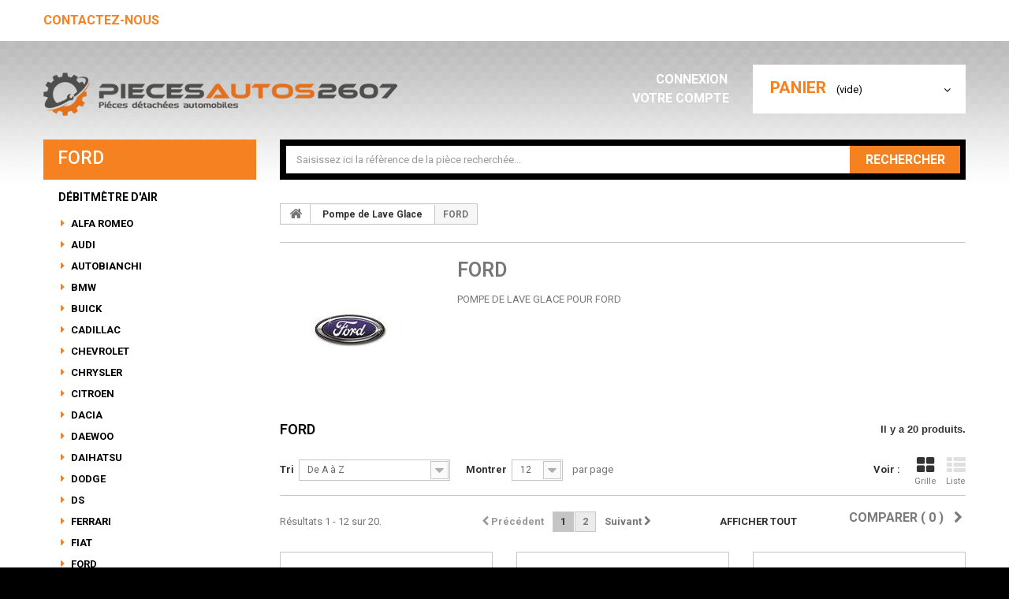

--- FILE ---
content_type: text/html; charset=utf-8
request_url: https://www.piecesautos2607.fr/260-ford
body_size: 30822
content:
<!DOCTYPE HTML>
<!--[if lt IE 7]> <html class="no-js lt-ie9 lt-ie8 lt-ie7 " lang="fr"><![endif]-->
<!--[if IE 7]><html class="no-js lt-ie9 lt-ie8 ie7" lang="fr"><![endif]-->
<!--[if IE 8]><html class="no-js lt-ie9 ie8" lang="fr"><![endif]-->
<!--[if gt IE 8]> <html class="no-js ie9" lang="fr"><![endif]-->
<html lang="fr">
	<head>
		<meta charset="utf-8" />
		<title>FORD - Pièces Autos 2607</title>
		<meta name="description" content="POMPE DE LAVE GLACE POUR FORD" />
		<meta name="generator" content="PrestaShop" />
		<meta name="robots" content="index,follow" />
		<meta name="viewport" content="width=device-width, minimum-scale=0.25, maximum-scale=1.0, initial-scale=1.0" /> 
		<meta name="apple-mobile-web-app-capable" content="yes" /> 
		<link rel="icon" type="image/vnd.microsoft.icon" href="/img/favicon.ico?1526396247" />
		<link rel="shortcut icon" type="image/x-icon" href="/img/favicon.ico?1526396247" />
			<link rel="stylesheet" href="/themes/theme1005/css/global.css" media="all" />
			<link rel="stylesheet" href="/themes/theme1005/css/autoload/highdpi.css" media="all" />
			<link rel="stylesheet" href="/themes/theme1005/css/autoload/responsive-tables.css" media="all" />
			<link rel="stylesheet" href="/themes/theme1005/css/autoload/uniform.default.css" media="all" />
			<link rel="stylesheet" href="/js/jquery/plugins/fancybox/jquery.fancybox.css" media="all" />
			<link rel="stylesheet" href="/themes/theme1005/css/product_list.css" media="all" />
			<link rel="stylesheet" href="/themes/theme1005/css/category.css" media="all" />
			<link rel="stylesheet" href="/themes/theme1005/css/scenes.css" media="all" />
			<link rel="stylesheet" href="/themes/theme1005/css/modules/blockcart/blockcart.css" media="all" />
			<link rel="stylesheet" href="/js/jquery/plugins/bxslider/jquery.bxslider.css" media="all" />
			<link rel="stylesheet" href="/themes/theme1005/css/modules/blockcategories/blockcategories.css" media="all" />
			<link rel="stylesheet" href="/themes/theme1005/css/modules/blockcontact/blockcontact.css" media="all" />
			<link rel="stylesheet" href="/themes/theme1005/css/modules/blocknewsletter/blocknewsletter.css" media="all" />
			<link rel="stylesheet" href="/themes/theme1005/css/modules/blocksearch/blocksearch.css" media="all" />
			<link rel="stylesheet" href="/js/jquery/plugins/autocomplete/jquery.autocomplete.css" media="all" />
			<link rel="stylesheet" href="/themes/theme1005/css/modules/blocktags/blocktags.css" media="all" />
			<link rel="stylesheet" href="/themes/theme1005/css/modules/blockuserinfo/blockuserinfo.css" media="all" />
			<link rel="stylesheet" href="/themes/theme1005/css/modules/blockviewed/blockviewed.css" media="all" />
			<link rel="stylesheet" href="/themes/theme1005/css/modules/themeconfigurator/css/hooks.css" media="all" />
			<link rel="stylesheet" href="/modules/smartblog/css/smartblogstyle.css" media="all" />
			<link rel="stylesheet" href="/themes/theme1005/css/modules/blocktopmenu/css/blocktopmenu.css" media="all" />
			<link rel="stylesheet" href="/themes/theme1005/css/modules/blocktopmenu/css/superfish-modified.css" media="all" />
			<link rel="stylesheet" href="/modules/tmlistingimages/views/css/front.css" media="all" />
			<link rel="stylesheet" href="/modules/tmproductvideos/views/css/tmproductvideos.css" media="all" />
			<link rel="stylesheet" href="/modules/tmrelatedproducts/views/css/tmrelatedproducts.css" media="all" />
			<link rel="stylesheet" href="/modules/paypal/views/css/paypal.css" media="all" />
			<link rel="stylesheet" href="/modules/payplug/views/css/front_1_6-v3.16.2.css" media="all" />
			        	<script type="text/javascript">
var CUSTOMIZE_TEXTFIELD = 1;
var FancyboxI18nClose = 'Fermer';
var FancyboxI18nNext = 'Suivant';
var FancyboxI18nPrev = 'Pr&eacute;c&eacute;dent';
var PAYPLUG_DOMAIN = 'https://secure.payplug.com';
var ajaxsearch = true;
var baseDir = 'https://www.piecesautos2607.fr/';
var baseUri = 'https://www.piecesautos2607.fr/';
var blocksearch_type = 'top';
var can_use_oney = null;
var check_bellow = 'Veuillez vérifier ci-dessous:';
var comparator_max_item = 2;
var comparedProductsIds = [];
var contentOnly = false;
var customizationIdMessage = 'Personnalisation';
var delete_txt = 'Supprimer';
var displayList = false;
var freeProductTranslation = 'Offert !';
var freeShippingTranslation = 'Livraison gratuite !';
var generated_date = 1769575732;
var id_lang = 5;
var img_dir = 'https://www.piecesautos2607.fr/themes/theme1005/img/';
var instantsearch = true;
var isGuest = 0;
var isLogged = 0;
var is_sandbox_mode = false;
var loading_msg = 'Chargement';
var max_item = 'Vous ne pouvez pas ajouter plus de 2 produit(s) dans le comparateur.';
var min_item = 'Veuillez choisir au moins 1 produit.';
var module_name = 'payplug';
var nbItemsPerLine = 3;
var nbItemsPerLineMobile = 3;
var nbItemsPerLineTablet = 2;
var p_version = '1.6';
var p_version_short = '1';
var page_name = 'category';
var payplug_ajax_url = 'https://www.piecesautos2607.fr/module/payplug/ajax';
var priceDisplayMethod = 0;
var priceDisplayPrecision = 2;
var quickView = true;
var re_position = 'inline';
var re_size = '1';
var re_theme = '1';
var re_version = '3';
var removingLinkText = 'supprimer cet article du panier';
var request = 'https://www.piecesautos2607.fr/260-ford';
var roundMode = 2;
var search_url = 'https://www.piecesautos2607.fr/rechercher';
var site_key = '6LellyQpAAAAABadMEaV1Wej3vp3cZ2pvJnHGcgK';
var static_token = '992bc81813c270bfb4963520139b9d3b';
var there_is1 = 'Il y a 1 erreur';
var token = '7fff0fcbb97b71582b88036385805549';
var usingSecureMode = true;
var validate_first = 'Je ne suis pas un robot, puis cliquez à nouveau sur vous abonner';
var whitelist_m = '';
var whitelisted = false;
var wrong_captcha = 'Captcha faux.';
</script>

                        	<script type="text/javascript" src="/js/jquery/jquery-1.11.0.min.js"></script>
                        	<script type="text/javascript" src="/js/jquery/jquery-migrate-1.2.1.min.js"></script>
                        	<script type="text/javascript" src="/js/jquery/plugins/jquery.easing.js"></script>
                        	<script type="text/javascript" src="/js/tools.js"></script>
                        	<script type="text/javascript" src="/themes/theme1005/js/global.js"></script>
                        	<script type="text/javascript" src="/themes/theme1005/js/autoload/10-bootstrap.min.js"></script>
                        	<script type="text/javascript" src="/themes/theme1005/js/autoload/15-jquery.total-storage.min.js"></script>
                        	<script type="text/javascript" src="/themes/theme1005/js/autoload/15-jquery.uniform-modified.js"></script>
                        	<script type="text/javascript" src="/js/jquery/plugins/fancybox/jquery.fancybox.js"></script>
                        	<script type="text/javascript" src="/themes/theme1005/js/products-comparison.js"></script>
                        	<script type="text/javascript" src="/themes/theme1005/js/category.js"></script>
                        	<script type="text/javascript" src="/themes/theme1005/js/modules/blockcart/ajax-cart.js"></script>
                        	<script type="text/javascript" src="/js/jquery/plugins/jquery.scrollTo.js"></script>
                        	<script type="text/javascript" src="/js/jquery/plugins/jquery.serialScroll.js"></script>
                        	<script type="text/javascript" src="/js/jquery/plugins/bxslider/jquery.bxslider.js"></script>
                        	<script type="text/javascript" src="/themes/theme1005/js/tools/treeManagement.js"></script>
                        	<script type="text/javascript" src="/themes/theme1005/js/modules/blocknewsletter/blocknewsletter.js"></script>
                        	<script type="text/javascript" src="/js/jquery/plugins/autocomplete/jquery.autocomplete.js"></script>
                        	<script type="text/javascript" src="/themes/theme1005/js/modules/blocksearch/blocksearch.js"></script>
                        	<script type="text/javascript" src="/themes/theme1005/js/modules/blocktopmenu/js/hoverIntent.js"></script>
                        	<script type="text/javascript" src="/themes/theme1005/js/modules/blocktopmenu/js/superfish-modified.js"></script>
                        	<script type="text/javascript" src="/themes/theme1005/js/modules/blocktopmenu/js/blocktopmenu.js"></script>
                        	<script type="text/javascript" src="/modules/tmlistingimages/views/js/front.js"></script>
                        	<script type="text/javascript" src="/modules/tmrelatedproducts/views/js/tmrelatedproducts.js"></script>
                        	<script type="text/javascript" src="/modules/ganalytics/views/js/GoogleAnalyticActionLib.js"></script>
                        	<script type="text/javascript" src="/modules/payplug/views/js/front_1_6-v3.16.2.js"></script>
                        	<script type="text/javascript" src="/modules/payplug/views/js/utilities-v3.16.2.js"></script>
                    		
			<script type="text/javascript">
				(window.gaDevIds=window.gaDevIds||[]).push('d6YPbH');
				(function(i,s,o,g,r,a,m){i['GoogleAnalyticsObject']=r;i[r]=i[r]||function(){
				(i[r].q=i[r].q||[]).push(arguments)},i[r].l=1*new Date();a=s.createElement(o),
				m=s.getElementsByTagName(o)[0];a.async=1;a.src=g;m.parentNode.insertBefore(a,m)
				})(window,document,'script','//www.google-analytics.com/analytics.js','ga');
				ga('create', 'UA-96358143-44', 'auto');
				ga('require', 'ec');</script><script type="text/javascript">/*
* 2007-2018 PrestaShop
*
* NOTICE OF LICENSE
*
* This source file is subject to the Academic Free License (AFL 3.0)
* that is bundled with this package in the file LICENSE.txt.
* It is also available through the world-wide-web at this URL:
* http://opensource.org/licenses/afl-3.0.php
* If you did not receive a copy of the license and are unable to
* obtain it through the world-wide-web, please send an email
* to license@prestashop.com so we can send you a copy immediately.
*
* DISCLAIMER
*
* Do not edit or add to this file if you wish to upgrade PrestaShop to newer
* versions in the future. If you wish to customize PrestaShop for your
* needs please refer to http://www.prestashop.com for more information.
*
*  @author    PrestaShop SA <contact@prestashop.com>
*  @copyright 2007-2018 PrestaShop SA
*  @license   http://opensource.org/licenses/afl-3.0.php  Academic Free License (AFL 3.0)
*  International Registered Trademark & Property of PrestaShop SA
*/



function updateFormDatas()
{
	var nb = $('#quantity_wanted').val();
	var id = $('#idCombination').val();

	$('.paypal_payment_form input[name=quantity]').val(nb);
	$('.paypal_payment_form input[name=id_p_attr]').val(id);
}
	
$(document).ready( function() {

	if($('#in_context_checkout_enabled').val() != 1)
	{
		$('#payment_paypal_express_checkout').click(function() {
			$('#paypal_payment_form_cart').submit();
			return false;
		});
	}


	var jquery_version = $.fn.jquery.split('.');
	if(jquery_version[0]>=1 && jquery_version[1] >= 7)
	{
		$('body').on('submit',".paypal_payment_form", function () {
			updateFormDatas();
		});
	}
	else {
		$('.paypal_payment_form').live('submit', function () {
			updateFormDatas();
		});
	}

	function displayExpressCheckoutShortcut() {
		var id_product = $('input[name="id_product"]').val();
		var id_product_attribute = $('input[name="id_product_attribute"]').val();
		$.ajax({
			type: "GET",
			url: baseDir+'/modules/paypal/express_checkout/ajax.php',
			data: { get_qty: "1", id_product: id_product, id_product_attribute: id_product_attribute },
			cache: false,
			success: function(result) {
				if (result == '1') {
					$('#container_express_checkout').slideDown();
				} else {
					$('#container_express_checkout').slideUp();
				}
				return true;
			}
		});
	}

	$('select[name^="group_"]').change(function () {
		setTimeout(function(){displayExpressCheckoutShortcut()}, 500);
	});

	$('.color_pick').click(function () {
		setTimeout(function(){displayExpressCheckoutShortcut()}, 500);
	});

	if($('body#product').length > 0)
		setTimeout(function(){displayExpressCheckoutShortcut()}, 500);
	
	
			

	var modulePath = 'modules/paypal';
	var subFolder = '/integral_evolution';
	
			var baseDirPP = baseDir.replace('http:', 'https:');
		
	var fullPath = baseDirPP + modulePath + subFolder;
	var confirmTimer = false;
		
	if ($('form[target="hss_iframe"]').length == 0) {
		if ($('select[name^="group_"]').length > 0)
			displayExpressCheckoutShortcut();
		return false;
	} else {
		checkOrder();
	}

	function checkOrder() {
		if(confirmTimer == false)
			confirmTimer = setInterval(getOrdersCount, 1000);
	}

	});


</script>
        <link href='https://fonts.googleapis.com/css?family=Roboto:900,400,700,600,500,300&subset=latin,cyrillic-ext,cyrillic' rel='stylesheet' type='text/css'>
		<!--[if IE 8]>
		<script src="https://oss.maxcdn.com/libs/html5shiv/3.7.0/html5shiv.js"></script>
		<script src="https://oss.maxcdn.com/libs/respond.js/1.3.0/respond.min.js"></script>
		<![endif]-->
	</head>

	<body id="category" class="category category-260 category-ford hide-right-column lang_fr">
	    	<!--[if IE 8]>
        <div style='clear:both;height:59px;padding:0 15px 0 15px;position:relative;z-index:10000;text-align:center;'><a href="http://www.microsoft.com/windows/internet-explorer/default.aspx?ocid=ie6_countdown_bannercode"><img src="http://storage.ie6countdown.com/assets/100/images/banners/warning_bar_0000_us.jpg" border="0" height="42" width="820" alt="You are using an outdated browser. For a faster, safer browsing experience, upgrade for free today." /></a></div>
		<![endif]-->
				<div id="page">
			<div class="header-container">
				<header id="header">
					<div class="banner">
						<div class="container">
							<div class="row">
								
							</div>
						</div>
					</div>
					<div class="nav">
						<div class="container">
							<div class="row">
								<nav><div id="contact-link">
	<a href="https://www.piecesautos2607.fr/contact-pieces-auto-2607" title="Contactez-nous">Contactez-nous</a>
</div>
</nav>
							</div>
						</div>
					</div>
					<div class="h_top">
						<div class="container">
							<div class="row">
								<div id="header_logo">
									<a href="http://www.piecesautos2607.fr/" title="Pièces Autos 2607">
										<img class="logo img-responsive" src="https://www.piecesautos2607.fr/img/shop-logo-1526395816.jpg" alt="Pièces Autos 2607" width="449" height="55"/>
									</a>
								</div>
								<!-- MODULE Block cart -->
<div class="top_cart_h col-sm-3 clearfix">
	<div class="shopping_cart">
		<a href="https://www.piecesautos2607.fr/commande-pieces-auto-2607" title="Voir mon panier" rel="nofollow">
			<b>Panier</b>
			<span class="ajax_cart_quantity unvisible">0</span>
			<span class="ajax_cart_product_txt unvisible">Produit</span>
			<span class="ajax_cart_product_txt_s unvisible">Produits</span>
			<span class="ajax_cart_total unvisible">
							</span>
			<span class="ajax_cart_no_product">(vide)</span>
					</a>
					<div class="cart_block block">
				<div class="block_content">
					<!-- block list of products -->
					<div class="cart_block_list">
												<p class="cart_block_no_products">
							Aucun produit
						</p>
												<div class="cart-prices">
							<div class="cart-prices-line first-line">
								<span class="price cart_block_shipping_cost ajax_cart_shipping_cost">
																			Livraison gratuite !
																	</span>
								<span>
									Livraison
								</span>
							</div>
																						<div class="cart-prices-line">
									<span class="price cart_block_tax_cost ajax_cart_tax_cost">0,00€</span>
									<span>Taxes</span>
								</div>
														<div class="cart-prices-line last-line">
								<span class="price cart_block_total ajax_block_cart_total">0,00€</span>
								<span>Total</span>
							</div>
															<p>
																	Les prix sont TTC
																</p>
													</div>
						<p class="cart-buttons">
							<a id="button_order_cart" class="btn btn-default button button-small" href="https://www.piecesautos2607.fr/commande-pieces-auto-2607" title="Commander" rel="nofollow">
								<span>
									Commander
                                    <i class="icon-chevron-right right"></i>
								</span>
							</a>
						</p>
					</div>
				</div>
			</div><!-- .cart_block -->
			</div>
</div>

	<div id="layer_cart">
		<div class="clearfix">
			<div class="layer_cart_product col-xs-12 col-md-6">
				<span class="cross" title="Fermer la fenêtre"></span>
				<h2>
					<i class="icon-ok"></i>
                    Produit ajouté au panier avec succès
				</h2>
				<div class="product-image-container layer_cart_img">
				</div>
				<div class="layer_cart_product_info">
					<span id="layer_cart_product_title" class="product-name"></span>
					<span id="layer_cart_product_attributes"></span>
					<div>
						<strong class="dark">Quantité</strong>
						<span id="layer_cart_product_quantity"></span>
					</div>
					<div>
						<strong class="dark">Total</strong>
						<span id="layer_cart_product_price"></span>
					</div>
				</div>
			</div>
			<div class="layer_cart_cart col-xs-12 col-md-6">
				<h2>
					<!-- Plural Case [both cases are needed because page may be updated in Javascript] -->
					<span class="ajax_cart_product_txt_s  unvisible">
						Il y a <span class="ajax_cart_quantity">0</span> produits dans votre panier.
					</span>
					<!-- Singular Case [both cases are needed because page may be updated in Javascript] -->
					<span class="ajax_cart_product_txt ">
						Il y a 1 produit dans votre panier.
					</span>
				</h2>
	
				<div class="layer_cart_row">
					<strong class="dark">
						Total produits
													TTC
											</strong>
					<span class="ajax_block_products_total">
											</span>
				</div>
	
								<div class="layer_cart_row">
					<strong class="dark">
						Frais de port&nbsp;(HT)
					</strong>
					<span class="ajax_cart_shipping_cost">
													Livraison gratuite !
											</span>
				</div>
									<div class="layer_cart_row">
						<strong class="dark">Taxes</strong>
						<span class="price cart_block_tax_cost ajax_cart_tax_cost">0,00€</span>
					</div>
								<div class="layer_cart_row">	
					<strong class="dark">
						Total
													TTC
											</strong>
					<span class="ajax_block_cart_total">
											</span>
				</div>
				<div class="button-container">	
					<span class="continue btn btn-default button exclusive-medium" title="Continuer mes achats">
						<span>
							<i class="icon-chevron-left left"></i>
                            Continuer mes achats
						</span>
					</span>
					<a class="btn btn-default button button-medium"	href="https://www.piecesautos2607.fr/commande-pieces-auto-2607" title="Commander" rel="nofollow">
						<span>
							Commander
                            <i class="icon-chevron-right right"></i>
						</span>
					</a>	
				</div>
			</div>
		</div>
		<div class="crossseling"></div>
	</div> <!-- #layer_cart -->
	<div class="layer_cart_overlay"></div>

<!-- /MODULE Block cart --><!-- Block user information module NAV  -->
<ul class="user_info">
         	<li>
        	<a class="login" href="https://www.piecesautos2607.fr/mon-compte-pieces-auto-2607" rel="nofollow" title="Identifiez-vous">
            	Connexion <i class="icon-lock"></i>
        	</a>
        </li>
    	<li>
        	<a href="https://www.piecesautos2607.fr/mon-compte-pieces-auto-2607" title="Voir mon compte client" rel="nofollow">
            	Votre compte<i class="icon-user"></i>
            </a>
        </li>
    </ul>
<!-- /Block usmodule NAV --><!-- Block search module TOP -->
<div id="search_block_top" class="col-sm-9 clearfix">
	<form id="searchbox" method="get" action="https://www.piecesautos2607.fr/rechercher" >
		<input type="hidden" name="controller" value="search" />
		<input type="hidden" name="orderby" value="position" />
		<input type="hidden" name="orderway" value="desc" />
		<input class="search_query form-control" type="text" id="search_query_top" name="search_query" placeholder="Saisissez ici la r&eacute;f&egrave;rence de la pi&egrave;ce recherch&eacute;e..."  />
		<button type="submit" name="submit_search" class="btn btn-default button-search">
			<span>Rechercher</span>
		</button>
	</form>
</div>
<!-- /Block search module TOP -->							</div>
						</div>
					</div>
				</header>
			</div>
			<div class="columns-container">
				<div id="columns" class="container">
					<div class="row">
												<div id="left_column" class="column col-xs-12 col-sm-3"><!-- Block categories module -->
<div id="categories_block_left" class="block">
	<h2 class="title_block">
					FORD
			</h2>
	<div class="block_content">
		<ul class="tree dhtml">
												<li >
	<a 	href="https://www.piecesautos2607.fr/54-debitmetre-d-air" title="Débitmètre d&#039;air toutes marques">
		Débitmètre d&#039;air
	</a>
			<ul>
												<li >
	<a 	href="https://www.piecesautos2607.fr/57-alfa-romeo" title="Débitmètre de Masse D&#039;air Pour ALFA ROMEO">
		Alfa Romeo
	</a>
	</li>

																<li >
	<a 	href="https://www.piecesautos2607.fr/58-audi" title="Débitmètre de Masse D&#039;air Pour AUDI">
		Audi
	</a>
	</li>

																<li >
	<a 	href="https://www.piecesautos2607.fr/59-autobianchi" title="Débitmètre de Masse D&#039;air Pour AUTOBIANCHI">
		Autobianchi
	</a>
	</li>

																<li >
	<a 	href="https://www.piecesautos2607.fr/60-bmw" title="Débitmètre de Masse D&#039;air Pour BMW">
		Bmw
	</a>
	</li>

																<li >
	<a 	href="https://www.piecesautos2607.fr/631-buick" title="Débitmètre de Masse d&#039;air Pour Buick">
		Buick
	</a>
	</li>

																<li >
	<a 	href="https://www.piecesautos2607.fr/634-cadillac" title="Débitmètre de Masse d&#039;air Pour Cadillac">
		Cadillac
	</a>
	</li>

																<li >
	<a 	href="https://www.piecesautos2607.fr/61-chevrolet" title="Débitmètre de Masse D&#039;air Pour CHEVROLET">
		Chevrolet
	</a>
	</li>

																<li >
	<a 	href="https://www.piecesautos2607.fr/62-chrysler" title="Débitmètre de Masse D&#039;air Pour CHRYSLER">
		Chrysler
	</a>
	</li>

																<li >
	<a 	href="https://www.piecesautos2607.fr/63-citroen" title="Débitmètre de Masse D&#039;air Pour CITROEN">
		Citroen
	</a>
	</li>

																<li >
	<a 	href="https://www.piecesautos2607.fr/64-dacia" title="Débitmètre de Masse D&#039;air Pour DACIA">
		Dacia
	</a>
	</li>

																<li >
	<a 	href="https://www.piecesautos2607.fr/65-daewoo" title="Débitmètre de Masse D&#039;air Pour DAEWOO">
		Daewoo
	</a>
	</li>

																<li >
	<a 	href="https://www.piecesautos2607.fr/66-daihatsu" title="Débitmètre de Masse D&#039;air Pour DAIHATSU">
		Daihatsu
	</a>
	</li>

																<li >
	<a 	href="https://www.piecesautos2607.fr/67-dodge" title="Débitmètre de Masse D&#039;air Pour DODGE">
		Dodge
	</a>
	</li>

																<li >
	<a 	href="https://www.piecesautos2607.fr/68-ds" title="Débitmètre de Masse D&#039;air Pour DS">
		Ds
	</a>
	</li>

																<li >
	<a 	href="https://www.piecesautos2607.fr/69-ferrari" title="Débitmètre de Masse D&#039;air Pour FERRARI">
		Ferrari
	</a>
	</li>

																<li >
	<a 	href="https://www.piecesautos2607.fr/70-fiat" title="Débitmètre de Masse D&#039;air Pour FIAT">
		Fiat
	</a>
	</li>

																<li >
	<a 	href="https://www.piecesautos2607.fr/71-ford" title="Débitmètre de Masse D&#039;air Pour FORD">
		Ford
	</a>
	</li>

																<li >
	<a 	href="https://www.piecesautos2607.fr/635-gmc" title="Débitmètre de Masse d&#039;air Pour GMC">
		GMC
	</a>
	</li>

																<li >
	<a 	href="https://www.piecesautos2607.fr/72-honda" title="Débitmètre de Masse D&#039;air Pour HONDA">
		Honda
	</a>
	</li>

																<li >
	<a 	href="https://www.piecesautos2607.fr/73-hyundai" title="Débitmètre de Masse D&#039;air Pour HYUNDAi">
		Hyundai
	</a>
	</li>

																<li >
	<a 	href="https://www.piecesautos2607.fr/636-hummer" title="Débitmètre de Masse d&#039;air Pour Hummer">
		Hummer
	</a>
	</li>

																<li >
	<a 	href="https://www.piecesautos2607.fr/353-infiniti" title="Débitmètre de Masse D&#039;air Pour INFINITI">
		Infiniti
	</a>
	</li>

																<li >
	<a 	href="https://www.piecesautos2607.fr/74-isuzu" title="Débitmètre de Masse D&#039;air Pour ISUZU">
		Isuzu
	</a>
	</li>

																<li >
	<a 	href="https://www.piecesautos2607.fr/75-iveco" title="Débitmètre de Masse D&#039;air Pour IVECO">
		Iveco
	</a>
	</li>

																<li >
	<a 	href="https://www.piecesautos2607.fr/76-jaguar" title="Débitmètre de Masse D&#039;air Pour JAGUAR">
		Jaguar
	</a>
	</li>

																<li >
	<a 	href="https://www.piecesautos2607.fr/77-jeep" title="Débitmètre de Masse D&#039;air Pour JEEP">
		Jeep
	</a>
	</li>

																<li >
	<a 	href="https://www.piecesautos2607.fr/78-kia" title="Débitmètre de Masse D&#039;air Pour KIA">
		Kia
	</a>
	</li>

																<li >
	<a 	href="https://www.piecesautos2607.fr/150-lada" title="Débitmètre de Masse D&#039;air Pour LADA">
		Lada
	</a>
	</li>

																<li >
	<a 	href="https://www.piecesautos2607.fr/79-lancia" title="Débitmètre de Masse D&#039;air Pour LANCIA">
		Lancia
	</a>
	</li>

																<li >
	<a 	href="https://www.piecesautos2607.fr/80-land-rover" title="Débitmètre de Masse D&#039;air Pour LAND ROVER">
		Land Rover
	</a>
	</li>

																<li >
	<a 	href="https://www.piecesautos2607.fr/81-lexus" title="Débitmètre de Masse D&#039;air Pour LEXUS">
		Lexus
	</a>
	</li>

																<li >
	<a 	href="https://www.piecesautos2607.fr/82-maserati" title="Débitmètre de Masse D&#039;air Pour MASERATI">
		Maserati
	</a>
	</li>

																<li >
	<a 	href="https://www.piecesautos2607.fr/83-mazda" title="Débitmètre de Masse D&#039;air Pour MAZDA">
		Mazda
	</a>
	</li>

																<li >
	<a 	href="https://www.piecesautos2607.fr/84-mercedes" title="Débitmètre de Masse D&#039;air Pour MERCEDES">
		Mercedes
	</a>
	</li>

																<li >
	<a 	href="https://www.piecesautos2607.fr/638-mercury" title="Débitmètre de Masse d&#039;air Pour Mercury">
		Mercury
	</a>
	</li>

																<li >
	<a 	href="https://www.piecesautos2607.fr/85-mini" title="Débitmètre de Masse D&#039;air Pour MINI">
		Mini
	</a>
	</li>

																<li >
	<a 	href="https://www.piecesautos2607.fr/86-mitsubishi" title="Débitmètre de Masse D&#039;air Pour MITSUBISHI">
		Mitsubishi
	</a>
	</li>

																<li >
	<a 	href="https://www.piecesautos2607.fr/87-nissan" title="Débitmètre de Masse D&#039;air Pour NISSAN">
		Nissan
	</a>
	</li>

																<li >
	<a 	href="https://www.piecesautos2607.fr/88-opel" title="Débitmètre de Masse D&#039;air Pour OPEL">
		Opel
	</a>
	</li>

																<li >
	<a 	href="https://www.piecesautos2607.fr/632-oldsmobile" title="Débitmètre de Masse d&#039;air Pour Oldsmobile">
		Oldsmobile
	</a>
	</li>

																<li >
	<a 	href="https://www.piecesautos2607.fr/89-peugeot" title="Débitmètre de Masse D&#039;air Pour PEUGEOT">
		Peugeot
	</a>
	</li>

																<li >
	<a 	href="https://www.piecesautos2607.fr/90-porsche" title="Débitmètre de Masse D&#039;air Pour PORSCHE">
		Porsche
	</a>
	</li>

																<li >
	<a 	href="https://www.piecesautos2607.fr/633-pontiac" title="Débitmètre de Masse d&#039;air Pontiac">
		Pontiac
	</a>
	</li>

																<li >
	<a 	href="https://www.piecesautos2607.fr/91-renault" title="Débitmètre de Masse D&#039;air Pour RENAULT">
		Renault
	</a>
	</li>

																<li >
	<a 	href="https://www.piecesautos2607.fr/92-rover" title="Débitmètre de Masse D&#039;air Pour ROVER">
		Rover
	</a>
	</li>

																<li >
	<a 	href="https://www.piecesautos2607.fr/93-saab" title="Débitmètre de Masse D&#039;air Pour SAAB">
		Saab
	</a>
	</li>

																<li >
	<a 	href="https://www.piecesautos2607.fr/637-saturn" title="Débitmètre de Masse d&#039;air Pour Saturn">
		Saturn
	</a>
	</li>

																<li >
	<a 	href="https://www.piecesautos2607.fr/94-seat" title="Débitmètre de Masse D&#039;air Pour SEAT">
		Seat
	</a>
	</li>

																<li >
	<a 	href="https://www.piecesautos2607.fr/95-skoda" title="Débitmètre de Masse D&#039;air Pour SKODA">
		Skoda
	</a>
	</li>

																<li >
	<a 	href="https://www.piecesautos2607.fr/96-ssangyong" title="Débitmètre de Masse D&#039;air Pour SSANGYONG">
		Ssangyong
	</a>
	</li>

																<li >
	<a 	href="https://www.piecesautos2607.fr/97-subaru" title="Débitmètre de Masse D&#039;air Pour SUBARU">
		Subaru
	</a>
	</li>

																<li >
	<a 	href="https://www.piecesautos2607.fr/98-suzuki" title="Débitmètre de Masse D&#039;air Pour SUZUKI">
		Suzuki
	</a>
	</li>

																<li >
	<a 	href="https://www.piecesautos2607.fr/99-tata" title="Débitmètre de Masse D&#039;air Pour TATA">
		Tata
	</a>
	</li>

																<li >
	<a 	href="https://www.piecesautos2607.fr/100-toyota" title="Débitmètre de Masse D&#039;air Pour TOYOTA">
		Toyota
	</a>
	</li>

																<li >
	<a 	href="https://www.piecesautos2607.fr/101-volkswagen" title="Débitmètre de Masse D&#039;air Pour VOLKSWAGEN">
		Volkswagen
	</a>
	</li>

																<li >
	<a 	href="https://www.piecesautos2607.fr/102-volvo" title="Débitmètre de Masse D&#039;air Pour VOLVO">
		Volvo
	</a>
	</li>

									</ul>
	</li>

																<li >
	<a 	href="https://www.piecesautos2607.fr/55-pompe-de-gavage-essence" title="Pompe de Gavage - Essence toutes marques">
		Pompe de Gavage / Essence
	</a>
			<ul>
												<li >
	<a 	href="https://www.piecesautos2607.fr/104-audi" title="POMPE DE GAVAGE POUR AUDI">
		AUDI
	</a>
	</li>

																<li >
	<a 	href="https://www.piecesautos2607.fr/105-alfa-romeo" title="POMPE DE GAVAGE POUR ALFA ROMEO">
		ALFA ROMEO
	</a>
	</li>

																<li >
	<a 	href="https://www.piecesautos2607.fr/106-autobianchi" title="POMPE DE GAVAGE POUR AUTOBIANCHI">
		AUTOBIANCHI
	</a>
	</li>

																<li >
	<a 	href="https://www.piecesautos2607.fr/107-bmw" title="POMPE DE GAVAGE POUR BMW">
		BMW
	</a>
	</li>

																<li >
	<a 	href="https://www.piecesautos2607.fr/358-buick" title="POMPE DE GAVAGE POUR BUICK">
		BUICK
	</a>
	</li>

																<li >
	<a 	href="https://www.piecesautos2607.fr/356-cadillac" title="POMPE DE GAVAGE POUR CADILLAC">
		CADILLAC
	</a>
	</li>

																<li >
	<a 	href="https://www.piecesautos2607.fr/108-chevrolet" title="POMPE DE GAVAGE POUR CHEVROLET">
		CHEVROLET
	</a>
	</li>

																<li >
	<a 	href="https://www.piecesautos2607.fr/109-chrysler" title="POMPE DE GAVAGE POUR CHRYSLER">
		CHRYSLER
	</a>
	</li>

																<li >
	<a 	href="https://www.piecesautos2607.fr/110-citroen" title="POMPE DE GAVAGE POUR CITROEN">
		CITROEN
	</a>
	</li>

																<li >
	<a 	href="https://www.piecesautos2607.fr/111-dacia" title="POMPE DE GAVAGE POUR DACIA">
		DACIA
	</a>
	</li>

																<li >
	<a 	href="https://www.piecesautos2607.fr/112-daewoo" title="POMPE DE GAVAGE POUR DAEWOO">
		DAEWOO
	</a>
	</li>

																<li >
	<a 	href="https://www.piecesautos2607.fr/113-daihatsu" title="POMPE DE GAVAGE POUR DAIHATSU">
		DAIHATSU
	</a>
	</li>

																<li >
	<a 	href="https://www.piecesautos2607.fr/114-dodge" title="POMPE DE GAVAGE POUR DODGE">
		DODGE
	</a>
	</li>

																<li >
	<a 	href="https://www.piecesautos2607.fr/115-ds" title="POMPE DE GAVAGE POUR DS">
		DS
	</a>
	</li>

																<li >
	<a 	href="https://www.piecesautos2607.fr/116-ferrari" title="POMPE DE GAVAGE POUR FERRARI">
		FERRARI
	</a>
	</li>

																<li >
	<a 	href="https://www.piecesautos2607.fr/117-fiat" title="POMPE DE GAVAGE POUR FIAT">
		FIAT
	</a>
	</li>

																<li >
	<a 	href="https://www.piecesautos2607.fr/118-ford" title="POMPE DE GAVAGE POUR FORD">
		FORD
	</a>
	</li>

																<li >
	<a 	href="https://www.piecesautos2607.fr/354-gmc" title="POMPE DE GAVAGE POUR GMC">
		GMC
	</a>
	</li>

																<li >
	<a 	href="https://www.piecesautos2607.fr/357-holden" title="POMPE DE GAVAGE POUR HOLDEN">
		HOLDEN
	</a>
	</li>

																<li >
	<a 	href="https://www.piecesautos2607.fr/119-honda" title="POMPE DE GAVAGE POUR HONDA">
		HONDA
	</a>
	</li>

																<li >
	<a 	href="https://www.piecesautos2607.fr/120-hyundai" title="POMPE DE GAVAGE POUR HYUNDAI">
		HYUNDAI
	</a>
	</li>

																<li >
	<a 	href="https://www.piecesautos2607.fr/121-isuzu" title="POMPE DE GAVAGE POUR ISUZU">
		ISUZU
	</a>
	</li>

																<li >
	<a 	href="https://www.piecesautos2607.fr/122-iveco" title="POMPE DE GAVAGE POUR IVECO">
		IVECO
	</a>
	</li>

																<li >
	<a 	href="https://www.piecesautos2607.fr/123-jaguar" title="POMPE DE GAVAGE POUR JAGUAR">
		JAGUAR
	</a>
	</li>

																<li >
	<a 	href="https://www.piecesautos2607.fr/124-jeep" title="POMPE DE GAVAGE POUR JEEP">
		JEEP
	</a>
	</li>

																<li >
	<a 	href="https://www.piecesautos2607.fr/125-kia" title="POMPE DE GAVAGE POUR KIA">
		KIA 
	</a>
	</li>

																<li >
	<a 	href="https://www.piecesautos2607.fr/151-lada" title="POMPE DE GAVAGE POUR LADA">
		LADA
	</a>
	</li>

																<li >
	<a 	href="https://www.piecesautos2607.fr/126-lancia" title="POMPE DE GAVAGE POUR LANCIA">
		LANCIA
	</a>
	</li>

																<li >
	<a 	href="https://www.piecesautos2607.fr/127-land-rover" title="POMPE DE GAVAGE POUR LAND ROVER">
		LAND ROVER
	</a>
	</li>

																<li >
	<a 	href="https://www.piecesautos2607.fr/128-lexus" title="POMPE DE GAVAGE POUR LEXUS">
		LEXUS
	</a>
	</li>

																<li >
	<a 	href="https://www.piecesautos2607.fr/129-mazda" title="POMPE DE GAVAGE POUR MAZDA">
		MAZDA
	</a>
	</li>

																<li >
	<a 	href="https://www.piecesautos2607.fr/130-maserati" title="POMPE DE GAVAGE POUR MASERATI">
		MASERATI
	</a>
	</li>

																<li >
	<a 	href="https://www.piecesautos2607.fr/131-mercedes" title="POMPE DE GAVAGE POUR MERCEDES">
		MERCEDES
	</a>
	</li>

																<li >
	<a 	href="https://www.piecesautos2607.fr/132-mini" title="POMPE DE GAVAGE POUR MINI">
		MINI
	</a>
	</li>

																<li >
	<a 	href="https://www.piecesautos2607.fr/133-mitsubishi" title="POMPE DE GAVAGE POUR MITSUBISHI">
		MITSUBISHI
	</a>
	</li>

																<li >
	<a 	href="https://www.piecesautos2607.fr/134-nissan" title="POMPE DE GAVAGE POUR NISSAN">
		NISSAN
	</a>
	</li>

																<li >
	<a 	href="https://www.piecesautos2607.fr/135-opel" title="POMPE DE GAVAGE POUR OPEL">
		OPEL
	</a>
	</li>

																<li >
	<a 	href="https://www.piecesautos2607.fr/136-peugeot" title="POMPE DE GAVAGE POUR PEUGEOT">
		PEUGEOT
	</a>
	</li>

																<li >
	<a 	href="https://www.piecesautos2607.fr/355-pontiac" title="POMPE DE GAVAGE POUR PONTIAC">
		PONTIAC
	</a>
	</li>

																<li >
	<a 	href="https://www.piecesautos2607.fr/137-porsche" title="POMPE DE GAVAGE POUR PORSCHE">
		PORSCHE
	</a>
	</li>

																<li >
	<a 	href="https://www.piecesautos2607.fr/138-renault" title="POMPE DE GAVAGE POUR RENAULT">
		RENAULT
	</a>
	</li>

																<li >
	<a 	href="https://www.piecesautos2607.fr/139-rover" title="POMPE DE GAVAGE POUR ROVER">
		ROVER
	</a>
	</li>

																<li >
	<a 	href="https://www.piecesautos2607.fr/140-saab" title="POMPE DE GAVAGE POUR SAAB">
		SAAB
	</a>
	</li>

																<li >
	<a 	href="https://www.piecesautos2607.fr/141-ssangyong" title="POMPE DE GAVAGE POUR SANGYONG">
		SSANGYONG
	</a>
	</li>

																<li >
	<a 	href="https://www.piecesautos2607.fr/142-seat" title="POMPE DE GAVAGE POUR SEAT">
		SEAT
	</a>
	</li>

																<li >
	<a 	href="https://www.piecesautos2607.fr/143-skoda" title="POMPE DE GAVAGE POUR SKODA">
		SKODA
	</a>
	</li>

																<li >
	<a 	href="https://www.piecesautos2607.fr/144-subaru" title="POMPE DE GAVAGE POUR SUBARU">
		SUBARU
	</a>
	</li>

																<li >
	<a 	href="https://www.piecesautos2607.fr/145-suzuki" title="POMPE DE GAVAGE POUR SUZUKI">
		SUZUKI
	</a>
	</li>

																<li >
	<a 	href="https://www.piecesautos2607.fr/146-tata" title="POMPE DE GAVAGE POUR TATA">
		TATA
	</a>
	</li>

																<li >
	<a 	href="https://www.piecesautos2607.fr/147-toyota" title="POMPE DE GAVAGE POUR TOYOTA">
		TOYOTA
	</a>
	</li>

																<li >
	<a 	href="https://www.piecesautos2607.fr/148-volkswagen" title="POMPE DE GAVAGE POUR VOLKSWAGEN">
		VOLKSWAGEN
	</a>
	</li>

																<li >
	<a 	href="https://www.piecesautos2607.fr/149-volvo" title="POMPE DE GAVAGE POUR VOLVO">
		VOLVO
	</a>
	</li>

									</ul>
	</li>

																<li >
	<a 	href="https://www.piecesautos2607.fr/25-vannes-egr" title="Vannes EGR Toutes Marques">
		Vannes EGR
	</a>
			<ul>
												<li >
	<a 	href="https://www.piecesautos2607.fr/359-alfa-romeo" title="VANNE EGR POUR ALFA ROMEO">
		ALFA ROMEO
	</a>
	</li>

																<li >
	<a 	href="https://www.piecesautos2607.fr/360-audi" title="VANNE EGR POUR AUDI">
		AUDI
	</a>
	</li>

																<li >
	<a 	href="https://www.piecesautos2607.fr/361-autobianchi" title="VANNE EGR POUR AUTOBIANCH">
		AUTOBIANCHI
	</a>
	</li>

																<li >
	<a 	href="https://www.piecesautos2607.fr/362-bmw" title="VANNE EGR POUR BMW">
		BMW
	</a>
	</li>

																<li >
	<a 	href="https://www.piecesautos2607.fr/643-buick" title="VANNE EGR POUR BUICK">
		BUICK
	</a>
	</li>

																<li >
	<a 	href="https://www.piecesautos2607.fr/644-cadillac" title="VANNE EGR POUR CADILLAC">
		CADILLAC
	</a>
	</li>

																<li >
	<a 	href="https://www.piecesautos2607.fr/363-chevrolet" title="VANNE EGR POUR CHEVROLET">
		CHEVROLET
	</a>
	</li>

																<li >
	<a 	href="https://www.piecesautos2607.fr/364-chrysler" title="VANNE EGR POUR CHRYSLER">
		CHRYSLER
	</a>
	</li>

																<li >
	<a 	href="https://www.piecesautos2607.fr/365-citroen" title="VANNE EGR POUR CITROEN">
		CITROEN
	</a>
	</li>

																<li >
	<a 	href="https://www.piecesautos2607.fr/366-dacia" title="VANNE EGR POUR DACIA">
		DACIA
	</a>
	</li>

																<li >
	<a 	href="https://www.piecesautos2607.fr/367-daewoo" title="VANNE EGR POUR DAEWOO">
		DAEWOO
	</a>
	</li>

																<li >
	<a 	href="https://www.piecesautos2607.fr/368-daihatsu" title="VANNE EGR POUR DAIHATSU">
		DAIHATSU
	</a>
	</li>

																<li >
	<a 	href="https://www.piecesautos2607.fr/369-dodge" title="VANNE EGR POUR DODGE">
		DODGE
	</a>
	</li>

																<li >
	<a 	href="https://www.piecesautos2607.fr/370-ds" title="VANNE EGR POUR DS">
		DS
	</a>
	</li>

																<li >
	<a 	href="https://www.piecesautos2607.fr/371-ferrari" title="VANNE EGR POUR FERRARI">
		FERRARI
	</a>
	</li>

																<li >
	<a 	href="https://www.piecesautos2607.fr/372-fiat" title="VANNE EGR POUR FIAT">
		FIAT
	</a>
	</li>

																<li >
	<a 	href="https://www.piecesautos2607.fr/373-ford" title="VANNE EGR POUR FORD">
		FORD
	</a>
	</li>

																<li >
	<a 	href="https://www.piecesautos2607.fr/640-gmc" title="VANNE EGR POUR GMC">
		GMC
	</a>
	</li>

																<li >
	<a 	href="https://www.piecesautos2607.fr/374-honda" title="VANNE EGR POUR HONDA">
		HONDA
	</a>
	</li>

																<li >
	<a 	href="https://www.piecesautos2607.fr/375-hyundai" title="VANNE EGR POUR HYUNDAI">
		HYUNDAI
	</a>
	</li>

																<li >
	<a 	href="https://www.piecesautos2607.fr/376-isuzu" title="VANNE EGR POUR ISUZU">
		ISUZU
	</a>
	</li>

																<li >
	<a 	href="https://www.piecesautos2607.fr/377-iveco" title="VANNE EGR POUR IVECO">
		IVECO
	</a>
	</li>

																<li >
	<a 	href="https://www.piecesautos2607.fr/378-jaguar" title="VANNE EGR POUR JAGUAR">
		JAGUAR
	</a>
	</li>

																<li >
	<a 	href="https://www.piecesautos2607.fr/379-jeep" title="VANNE EGR POUR JEEP">
		JEEP
	</a>
	</li>

																<li >
	<a 	href="https://www.piecesautos2607.fr/380-kia" title="VANNE EGR POUR KIA">
		KIA
	</a>
	</li>

																<li >
	<a 	href="https://www.piecesautos2607.fr/381-lada" title="VANNE EGR POUR LADA">
		LADA
	</a>
	</li>

																<li >
	<a 	href="https://www.piecesautos2607.fr/382-lancia" title="VANNE EGR POUR LANCIA">
		LANCIA
	</a>
	</li>

																<li >
	<a 	href="https://www.piecesautos2607.fr/383-land-rover" title="VANNE EGR POUR LAND ROVER">
		LAND ROVER
	</a>
	</li>

																<li >
	<a 	href="https://www.piecesautos2607.fr/384-lexus" title="VANNE EGR POUR  LEXUS">
		LEXUS
	</a>
	</li>

																<li >
	<a 	href="https://www.piecesautos2607.fr/385-maserati" title="VANNE EGR POUR  MASERATI">
		MASERATI
	</a>
	</li>

																<li >
	<a 	href="https://www.piecesautos2607.fr/639-mazda" title="VANNE EGR POUR MAZDA">
		MAZDA
	</a>
	</li>

																<li >
	<a 	href="https://www.piecesautos2607.fr/386-mercedes" title="VANNE EGR POUR MERCEDES">
		MERCEDES
	</a>
	</li>

																<li >
	<a 	href="https://www.piecesautos2607.fr/387-mini" title="VANNE EGR POUR MINI">
		MINI
	</a>
	</li>

																<li >
	<a 	href="https://www.piecesautos2607.fr/388-mitsubishi" title="VANNE EGR POUR MITSUBISHI">
		MITSUBISHI
	</a>
	</li>

																<li >
	<a 	href="https://www.piecesautos2607.fr/389-nissan" title="VANNE EGR POUR NISSAN">
		NISSAN
	</a>
	</li>

																<li >
	<a 	href="https://www.piecesautos2607.fr/642-oldsmobile" title="VANNE EGR POUR OLDSMOBILE">
		OLDSMOBILE
	</a>
	</li>

																<li >
	<a 	href="https://www.piecesautos2607.fr/390-opel" title="VANNE EGR POUR OPEL">
		OPEL
	</a>
	</li>

																<li >
	<a 	href="https://www.piecesautos2607.fr/391-peugeot" title="VANNE EGR POUR PEUGEOT">
		PEUGEOT
	</a>
	</li>

																<li >
	<a 	href="https://www.piecesautos2607.fr/641-pontiac" title="VANNE EGR POUR PONTIAC">
		PONTIAC
	</a>
	</li>

																<li >
	<a 	href="https://www.piecesautos2607.fr/392-porsche" title="VANNE EGR POUR PORSCHE">
		PORSCHE
	</a>
	</li>

																<li >
	<a 	href="https://www.piecesautos2607.fr/393-renault" title="VANNE EGR POUR RENAULT">
		RENAULT
	</a>
	</li>

																<li >
	<a 	href="https://www.piecesautos2607.fr/394-rover" title="VANNE EGR POUR ROVER">
		ROVER
	</a>
	</li>

																<li >
	<a 	href="https://www.piecesautos2607.fr/395-subaru" title="VANNE EGR POUR SUBARU">
		SUBARU
	</a>
	</li>

																<li >
	<a 	href="https://www.piecesautos2607.fr/396-saab" title="VANNE EGR POUR SAAB">
		SAAB
	</a>
	</li>

																<li >
	<a 	href="https://www.piecesautos2607.fr/397-seat" title="VANNE EGR POUR SEAT">
		SEAT
	</a>
	</li>

																<li >
	<a 	href="https://www.piecesautos2607.fr/399-skoda" title="VANNE EGR POUR SKODA">
		SKODA
	</a>
	</li>

																<li >
	<a 	href="https://www.piecesautos2607.fr/398-ssangyong" title="VANNE EGR POUR SSANGYONG">
		SSANGYONG
	</a>
	</li>

																<li >
	<a 	href="https://www.piecesautos2607.fr/645-saturn" title="VANNE EGR POUR SATURN">
		SATURN
	</a>
	</li>

																<li >
	<a 	href="https://www.piecesautos2607.fr/400-suzuki" title="VANNE EGR POUR SUZUKI">
		SUZUKI
	</a>
	</li>

																<li >
	<a 	href="https://www.piecesautos2607.fr/401-tata" title="VANNE EGR POUR TATA">
		TATA
	</a>
	</li>

																<li >
	<a 	href="https://www.piecesautos2607.fr/402-toyota" title="VANNE EGR POUR TOYOTA">
		TOYOTA
	</a>
	</li>

																<li >
	<a 	href="https://www.piecesautos2607.fr/403-volkswagen" title="VANNE EGR POUR VOLKSWAGEN">
		VOLKSWAGEN
	</a>
	</li>

																<li >
	<a 	href="https://www.piecesautos2607.fr/404-volvo" title="VANNE EGR POUR VOLVO">
		VOLVO
	</a>
	</li>

									</ul>
	</li>

																<li >
	<a 	href="https://www.piecesautos2607.fr/26-resistance-de-chauffage" title="Resistance de chauffage Toutes Marques">
		Résistance de chauffage
	</a>
			<ul>
												<li >
	<a 	href="https://www.piecesautos2607.fr/152-audi" title="RESISTANCE DE CHAUFFAGE POUR AUDI">
		AUDI
	</a>
	</li>

																<li >
	<a 	href="https://www.piecesautos2607.fr/153-alfa-romeo" title="RESISTANCE DE CHAUFFAGE POUR ALFA ROMEO">
		ALFA ROMEO
	</a>
	</li>

																<li >
	<a 	href="https://www.piecesautos2607.fr/154-autobianch" title="RESISTANCE DE CHAUFFAGE POUR AUTOBIANCH">
		AUTOBIANCH
	</a>
	</li>

																<li >
	<a 	href="https://www.piecesautos2607.fr/155-bmw" title="RESISTANCE DE CHAUFFAGE POUR BMW">
		BMW
	</a>
	</li>

																<li >
	<a 	href="https://www.piecesautos2607.fr/156-chevrolet" title="RESISTANCE DE CHAUFFAGE POUR CHEVROLET">
		CHEVROLET
	</a>
	</li>

																<li >
	<a 	href="https://www.piecesautos2607.fr/157-chrysler" title="RESISTANCE DE CHAUFFAGE POUR CHRYSLER">
		CHRYSLER
	</a>
	</li>

																<li >
	<a 	href="https://www.piecesautos2607.fr/158-citroen" title="RESISTANCE DE CHAUFFAGE POUR CITROEN">
		CITROEN
	</a>
	</li>

																<li >
	<a 	href="https://www.piecesautos2607.fr/159-dacia" title="RESISTANCE DE CHAUFFAGE POUR DACIA">
		DACIA
	</a>
	</li>

																<li >
	<a 	href="https://www.piecesautos2607.fr/160-daewoo" title="RESISTANCE DE CHAUFFAGE POUR DAEWOO">
		DAEWOO
	</a>
	</li>

																<li >
	<a 	href="https://www.piecesautos2607.fr/161-daihatsu" title="RESISTANCE DE CHAUFFAGE POUR DAIHATSU">
		DAIHATSU
	</a>
	</li>

																<li >
	<a 	href="https://www.piecesautos2607.fr/162-dodge" title="RESISTANCE DE CHAUFFAGE POUR DODGE">
		DODGE
	</a>
	</li>

																<li >
	<a 	href="https://www.piecesautos2607.fr/163-ds" title="RESISTANCE DE CHAUFFAGE POUR DS">
		DS
	</a>
	</li>

																<li >
	<a 	href="https://www.piecesautos2607.fr/164-ferrari" title="RESISTANCE DE CHAUFFAGE POUR FERRARI">
		FERRARI
	</a>
	</li>

																<li >
	<a 	href="https://www.piecesautos2607.fr/165-fiat" title="RESISTANCE DE CHAUFFAGE POUR FIAT">
		FIAT
	</a>
	</li>

																<li >
	<a 	href="https://www.piecesautos2607.fr/166-ford" title="RESISTANCE DE CHAUFFAGE POUR FORD">
		FORD
	</a>
	</li>

																<li >
	<a 	href="https://www.piecesautos2607.fr/167-honda" title="RESISTANCE DE CHAUFFAGE POUR HONDA">
		HONDA
	</a>
	</li>

																<li >
	<a 	href="https://www.piecesautos2607.fr/168-hyundai" title="RESISTANCE DE CHAUFFAGE POUR HYUNDAI">
		HYUNDAI
	</a>
	</li>

																<li >
	<a 	href="https://www.piecesautos2607.fr/169-isuzu" title="RESISTANCE DE CHAUFFAGE POUR ISUZU">
		ISUZU
	</a>
	</li>

																<li >
	<a 	href="https://www.piecesautos2607.fr/170-iveco" title="RESISTANCE DE CHAUFFAGE POUR IVECO">
		IVECO
	</a>
	</li>

																<li >
	<a 	href="https://www.piecesautos2607.fr/171-jaguar" title="RESISTANCE DE CHAUFFAGE POUR JAGUAR">
		JAGUAR
	</a>
	</li>

																<li >
	<a 	href="https://www.piecesautos2607.fr/172-jeep" title="RESISTANCE DE CHAUFFAGE POUR JEEP">
		JEEP
	</a>
	</li>

																<li >
	<a 	href="https://www.piecesautos2607.fr/173-kia" title="RESISTANCE DE CHAUFFAGE POUR KIA">
		KIA
	</a>
	</li>

																<li >
	<a 	href="https://www.piecesautos2607.fr/174-lada" title="RESISTANCE DE CHAUFFAGE POUR LADA">
		LADA
	</a>
	</li>

																<li >
	<a 	href="https://www.piecesautos2607.fr/175-lancia" title="RESISTANCE DE CHAUFFAGE POUR LANCIA">
		LANCIA
	</a>
	</li>

																<li >
	<a 	href="https://www.piecesautos2607.fr/176-land-rover" title="RESISTANCE DE CHAUFFAGE POUR LAND ROVER">
		LAND ROVER
	</a>
	</li>

																<li >
	<a 	href="https://www.piecesautos2607.fr/177-lexus" title="RESISTANCE DE CHAUFFAGE POUR LEXUS">
		LEXUS
	</a>
	</li>

																<li >
	<a 	href="https://www.piecesautos2607.fr/178-mazda" title="RESISTANCE DE CHAUFFAGE POUR MAZDA">
		MAZDA
	</a>
	</li>

																<li >
	<a 	href="https://www.piecesautos2607.fr/179-maserati" title="RESISTANCE DE CHAUFFAGE POUR MASERATI">
		MASERATI
	</a>
	</li>

																<li >
	<a 	href="https://www.piecesautos2607.fr/180-mercedes" title="RESISTANCE DE CHAUFFAGE POUR MERCEDES">
		MERCEDES
	</a>
	</li>

																<li >
	<a 	href="https://www.piecesautos2607.fr/181-mini" title="RESISTANCE DE CHAUFFAGE POUR MINI">
		MINI
	</a>
	</li>

																<li >
	<a 	href="https://www.piecesautos2607.fr/182-mitsubishi" title="RESISTANCE DE CHAUFFAGE POUR MITSUBISHI">
		MITSUBISHI
	</a>
	</li>

																<li >
	<a 	href="https://www.piecesautos2607.fr/183-nissan" title="RESISTANCE DE CHAUFFAGE POUR NISSAN">
		NISSAN
	</a>
	</li>

																<li >
	<a 	href="https://www.piecesautos2607.fr/184-opel" title="RESISTANCE DE CHAUFFAGE POUR OPEL">
		OPEL
	</a>
	</li>

																<li >
	<a 	href="https://www.piecesautos2607.fr/185-peugeot" title="RESISTANCE DE CHAUFFAGE POUR PEUGEOT">
		PEUGEOT
	</a>
	</li>

																<li >
	<a 	href="https://www.piecesautos2607.fr/186-porsche" title="RESISTANCE DE CHAUFFAGE POUR PORSCHE">
		PORSCHE
	</a>
	</li>

																<li >
	<a 	href="https://www.piecesautos2607.fr/187-renault" title="RESISTANCE DE CHAUFFAGE POUR RENAULT">
		RENAULT
	</a>
	</li>

																<li >
	<a 	href="https://www.piecesautos2607.fr/188-rover" title="RESISTANCE DE CHAUFFAGE POUR ROVER">
		ROVER
	</a>
	</li>

																<li >
	<a 	href="https://www.piecesautos2607.fr/189-saab" title="RESISTANCE DE CHAUFFAGE POUR SAAB">
		SAAB
	</a>
	</li>

																<li >
	<a 	href="https://www.piecesautos2607.fr/190-ssangyong" title="RESISTANCE DE CHAUFFAGE POUR SSANGYONG">
		SSANGYONG
	</a>
	</li>

																<li >
	<a 	href="https://www.piecesautos2607.fr/191-seat" title="RESISTANCE DE CHAUFFAGE POUR SEAT">
		SEAT
	</a>
	</li>

																<li >
	<a 	href="https://www.piecesautos2607.fr/192-skoda" title="RESISTANCE DE CHAUFFAGE POUR SKODA">
		SKODA
	</a>
	</li>

																<li >
	<a 	href="https://www.piecesautos2607.fr/193-subaru" title="RESISTANCE DE CHAUFFAGE POUR SUBARU">
		SUBARU
	</a>
	</li>

																<li >
	<a 	href="https://www.piecesautos2607.fr/194-suzuki" title="RESISTANCE DE CHAUFFAGE POUR SUZUKI">
		SUZUKI
	</a>
	</li>

																<li >
	<a 	href="https://www.piecesautos2607.fr/195-tata" title="RESISTANCE DE CHAUFFAGE POUR TATA">
		TATA
	</a>
	</li>

																<li >
	<a 	href="https://www.piecesautos2607.fr/196-toyota" title="RESISTANCE DE CHAUFFAGE POUR TOYOTA">
		TOYOTA
	</a>
	</li>

																<li >
	<a 	href="https://www.piecesautos2607.fr/197-volkswagen" title="RESISTANCE DE CHAUFFAGE POUR VOLKSWAGEN">
		VOLKSWAGEN
	</a>
	</li>

																<li >
	<a 	href="https://www.piecesautos2607.fr/198-volvo" title="RESISTANCE DE CHAUFFAGE POUR VOLVO">
		VOLVO
	</a>
	</li>

									</ul>
	</li>

																<li >
	<a 	href="https://www.piecesautos2607.fr/27-capteur-sonde" title="Capteur Toutes Marques">
		Capteur / Sonde
	</a>
			<ul>
												<li >
	<a 	href="https://www.piecesautos2607.fr/37-capteur-abs" title="Capteur ABS Tous Modèles">
		Capteur ABS
	</a>
			<ul>
												<li >
	<a 	href="https://www.piecesautos2607.fr/200-alfa-romeo" title="CAPTEUR ABS POUR ALFA ROMEO">
		ALFA ROMEO 
	</a>
	</li>

																<li >
	<a 	href="https://www.piecesautos2607.fr/199-audi" title="CAPTEUR ABS POUR AUDI">
		AUDI 
	</a>
	</li>

																<li >
	<a 	href="https://www.piecesautos2607.fr/201-autobianch" title="CAPTEUR ABS POUR AUTOBIANCH">
		AUTOBIANCH
	</a>
	</li>

																<li >
	<a 	href="https://www.piecesautos2607.fr/202-bmw" title="CAPTEUR ABS POUR BMW">
		BMW
	</a>
	</li>

																<li >
	<a 	href="https://www.piecesautos2607.fr/203-chevrolet" title="CAPTEUR ABS POUR CHEVROLET">
		CHEVROLET
	</a>
	</li>

																<li >
	<a 	href="https://www.piecesautos2607.fr/204-chrysler" title="CAPTEUR ABS POUR CHRYSLER">
		CHRYSLER
	</a>
	</li>

																<li >
	<a 	href="https://www.piecesautos2607.fr/205-citroen" title="CAPTEUR ABS POUR CITROEN">
		CITROEN
	</a>
	</li>

																<li >
	<a 	href="https://www.piecesautos2607.fr/206-dacia" title="CAPTEUR ABS POUR DACIA">
		DACIA
	</a>
	</li>

																<li >
	<a 	href="https://www.piecesautos2607.fr/207-daewoo" title="CAPTEUR ABS POUR DAEWOO">
		DAEWOO
	</a>
	</li>

																<li >
	<a 	href="https://www.piecesautos2607.fr/208-daihatsu" title="CAPTEUR ABS POUR DAIHATSU">
		DAIHATSU
	</a>
	</li>

																<li >
	<a 	href="https://www.piecesautos2607.fr/209-dodge" title="CAPTEUR ABS POUR DODGE">
		DODGE
	</a>
	</li>

																<li >
	<a 	href="https://www.piecesautos2607.fr/210-ds" title="CAPTEUR ABS POUR DS">
		DS
	</a>
	</li>

																<li >
	<a 	href="https://www.piecesautos2607.fr/211-ferrari" title="CAPTEUR ABS POUR FERRARI">
		FERRARI
	</a>
	</li>

																<li >
	<a 	href="https://www.piecesautos2607.fr/212-fiat" title="CAPTEUR ABS POUR FIAT">
		FIAT
	</a>
	</li>

																<li >
	<a 	href="https://www.piecesautos2607.fr/213-ford" title="CAPTEUR ABS POUR FORD">
		FORD
	</a>
	</li>

																<li >
	<a 	href="https://www.piecesautos2607.fr/214-honda" title="CAPTEUR ABS POUR HONDA">
		HONDA
	</a>
	</li>

																<li >
	<a 	href="https://www.piecesautos2607.fr/215-hyundai" title="CAPTEUR ABS POUR HYUNDAI">
		HYUNDAI
	</a>
	</li>

																<li >
	<a 	href="https://www.piecesautos2607.fr/216-isuzu" title="CAPTEUR ABS POUR ISUZU">
		ISUZU
	</a>
	</li>

																<li >
	<a 	href="https://www.piecesautos2607.fr/217-iveco" title="CAPTEUR ABS POUR IVECO">
		IVECO
	</a>
	</li>

																<li >
	<a 	href="https://www.piecesautos2607.fr/218-jaguar" title="CAPTEUR ABS POUR JAGUAR">
		JAGUAR
	</a>
	</li>

																<li >
	<a 	href="https://www.piecesautos2607.fr/219-jeep" title="CAPTEUR ABS POUR JEEP">
		JEEP
	</a>
	</li>

																<li >
	<a 	href="https://www.piecesautos2607.fr/220-kia" title="CAPTEUR ABS POUR KIA">
		KIA
	</a>
	</li>

																<li >
	<a 	href="https://www.piecesautos2607.fr/221-lada" title="CAPTEUR ABS POUR LADA">
		LADA
	</a>
	</li>

																<li >
	<a 	href="https://www.piecesautos2607.fr/222-lancia" title="CAPTEUR ABS POUR LANCIA">
		LANCIA
	</a>
	</li>

																<li >
	<a 	href="https://www.piecesautos2607.fr/223-land-rover" title="CAPTEUR ABS POUR LAND ROVER">
		LAND ROVER
	</a>
	</li>

																<li >
	<a 	href="https://www.piecesautos2607.fr/224-lexus" title="CAPTEUR ABS POUR LEXUS">
		LEXUS
	</a>
	</li>

																<li >
	<a 	href="https://www.piecesautos2607.fr/225-mazda" title="CAPTEUR ABS POUR MAZDA">
		MAZDA
	</a>
	</li>

																<li >
	<a 	href="https://www.piecesautos2607.fr/226-maserati" title="CAPTEUR ABS POUR MASERATI">
		MASERATI
	</a>
	</li>

																<li >
	<a 	href="https://www.piecesautos2607.fr/227-mercedes" title="CAPTEUR ABS POUR MERCEDES">
		MERCEDES
	</a>
	</li>

																<li >
	<a 	href="https://www.piecesautos2607.fr/228-mini" title="CAPTEUR ABS POUR MINI">
		MINI
	</a>
	</li>

																<li >
	<a 	href="https://www.piecesautos2607.fr/229-mitsubishi" title="CAPTEUR ABS POUR MITSUBISHI">
		MITSUBISHI
	</a>
	</li>

																<li >
	<a 	href="https://www.piecesautos2607.fr/230-nissan" title="CAPTEUR ABS POUR NISSAN">
		NISSAN
	</a>
	</li>

																<li >
	<a 	href="https://www.piecesautos2607.fr/231-opel" title="CAPTEUR ABS POUR OPEL">
		OPEL
	</a>
	</li>

																<li >
	<a 	href="https://www.piecesautos2607.fr/232-peugeot" title="CAPTEUR ABS POUR PEUGEOT">
		PEUGEOT
	</a>
	</li>

																<li >
	<a 	href="https://www.piecesautos2607.fr/233-porsche" title="CAPTEUR ABS POUR PORSCHE">
		PORSCHE
	</a>
	</li>

																<li >
	<a 	href="https://www.piecesautos2607.fr/234-renault" title="CAPTEUR ABS POUR RENAULT">
		RENAULT
	</a>
	</li>

																<li >
	<a 	href="https://www.piecesautos2607.fr/235-rover" title="CAPTEUR ABS POUR ROVER">
		ROVER
	</a>
	</li>

																<li >
	<a 	href="https://www.piecesautos2607.fr/236-saab" title="CAPTEUR ABS POUR SAAB">
		SAAB
	</a>
	</li>

																<li >
	<a 	href="https://www.piecesautos2607.fr/237-ssangyong" title="CAPTEUR ABS POUR SSANGYONG">
		SSANGYONG
	</a>
	</li>

																<li >
	<a 	href="https://www.piecesautos2607.fr/238-seat" title="CAPTEUR ABS POUR SEAT">
		SEAT
	</a>
	</li>

																<li >
	<a 	href="https://www.piecesautos2607.fr/239-skoda" title="CAPTEUR ABS POUR SKODA">
		SKODA
	</a>
	</li>

																<li >
	<a 	href="https://www.piecesautos2607.fr/240-subaru" title="CAPTEUR ABS POUR SUBARU">
		SUBARU
	</a>
	</li>

																<li >
	<a 	href="https://www.piecesautos2607.fr/241-suzuki" title="CAPTEUR ABS POUR SUZUKI">
		SUZUKI
	</a>
	</li>

																<li >
	<a 	href="https://www.piecesautos2607.fr/242-tata" title="CAPTEUR ABS POUR TATA">
		TATA
	</a>
	</li>

																<li >
	<a 	href="https://www.piecesautos2607.fr/243-toyota" title="CAPTEUR ABS POUR TOYOTA">
		TOYOTA
	</a>
	</li>

																<li >
	<a 	href="https://www.piecesautos2607.fr/244-volkswagen" title="CAPTEUR ABS POUR VOLKSWAGEN">
		VOLKSWAGEN
	</a>
	</li>

																<li >
	<a 	href="https://www.piecesautos2607.fr/245-volvo" title="CAPTEUR ABS POUR VOLVO">
		VOLVO
	</a>
	</li>

									</ul>
	</li>

																<li >
	<a 	href="https://www.piecesautos2607.fr/36-capteur-de-position-vilebrequin" title="Capteur de Position vilebrequin Tous Modèles">
		Capteur de Position vilebrequin
	</a>
			<ul>
												<li >
	<a 	href="https://www.piecesautos2607.fr/547-alfa-romeo" title="CAPTEUR VILEBREQUIN POUR ALFA ROMEO">
		ALFA ROMEO
	</a>
	</li>

																<li >
	<a 	href="https://www.piecesautos2607.fr/532-audi" title="CAPTEUR VILEBREQUIN POUR AUDI">
		AUDI
	</a>
	</li>

																<li >
	<a 	href="https://www.piecesautos2607.fr/535-bmw" title="CAPTEUR VILEBREQUIN POUR BMW">
		BMW
	</a>
	</li>

																<li >
	<a 	href="https://www.piecesautos2607.fr/548-citroen" title="CAPTEUR VILEBREQUIN POUR CITROEN">
		CITROEN
	</a>
	</li>

																<li >
	<a 	href="https://www.piecesautos2607.fr/538-chrysler" title="CAPTEUR VILEBREQUIN POUR CHRYSLER">
		CHRYSLER
	</a>
	</li>

																<li >
	<a 	href="https://www.piecesautos2607.fr/542-dacia" title="CAPTEUR VILEBREQUIN POUR DACIA">
		DACIA
	</a>
	</li>

																<li >
	<a 	href="https://www.piecesautos2607.fr/558-daihatsu" title="CAPTEUR VILEBREQUIN POUR DAIHATSU">
		DAIHATSU
	</a>
	</li>

																<li >
	<a 	href="https://www.piecesautos2607.fr/545-fiat" title="CAPTEUR VILEBREQUIN POUR FIAT">
		FIAT
	</a>
	</li>

																<li >
	<a 	href="https://www.piecesautos2607.fr/554-ford" title="CAPTEUR VILEBREQUIN POUR FORD">
		FORD
	</a>
	</li>

																<li >
	<a 	href="https://www.piecesautos2607.fr/550-hyundai" title="CAPTEUR VILEBREQUIN POUR HYUNDAI">
		HYUNDAI
	</a>
	</li>

																<li >
	<a 	href="https://www.piecesautos2607.fr/1137-iveco" title="CAPTEUR VILEBREQUIN POUR IVECO">
		IVECO
	</a>
	</li>

																<li >
	<a 	href="https://www.piecesautos2607.fr/1138-jeep" title="CAPTEUR VILEBREQUIN POUR JEEP">
		JEEP
	</a>
	</li>

																<li >
	<a 	href="https://www.piecesautos2607.fr/546-lancia" title="CAPTEUR VILEBREQUIN POUR LANCIA">
		LANCIA
	</a>
	</li>

																<li >
	<a 	href="https://www.piecesautos2607.fr/555-land-rover" title="CAPTEUR VILEBREQUIN POUR LAND ROVER">
		LAND ROVER
	</a>
	</li>

																<li >
	<a 	href="https://www.piecesautos2607.fr/1202-mazda" title="CAPTEUR VILEBREQUIN POUR MAZDA">
		MAZDA
	</a>
	</li>

																<li >
	<a 	href="https://www.piecesautos2607.fr/537-mercedes" title="CAPTEUR VILEBREQUIN POUR MERCEDES">
		MERCEDES 
	</a>
	</li>

																<li >
	<a 	href="https://www.piecesautos2607.fr/1203-mercury" title="CAPTEUR VILEBREQUIN POUR MERCURY">
		MERCURY
	</a>
	</li>

																<li >
	<a 	href="https://www.piecesautos2607.fr/1201-mini" title="CAPTEUR VILEBREQUIN POUR MINI">
		MINI
	</a>
	</li>

																<li >
	<a 	href="https://www.piecesautos2607.fr/556-mitsubishi" title="CAPTEUR VILEBREQUIN POUR MITSUBISHI">
		MITSUBISHI
	</a>
	</li>

																<li >
	<a 	href="https://www.piecesautos2607.fr/543-nissan" title="CAPTEUR VILEBREQUIN POUR NISSAN">
		NISSAN
	</a>
	</li>

																<li >
	<a 	href="https://www.piecesautos2607.fr/540-opel" title="CAPTEUR VILEBREQUIN POUR OPEL">
		OPEL
	</a>
	</li>

																<li >
	<a 	href="https://www.piecesautos2607.fr/549-peugeot" title="CAPTEUR VILEBREQUIN POUR PEUGEOT">
		PEUGEOT
	</a>
	</li>

																<li >
	<a 	href="https://www.piecesautos2607.fr/551-porsche" title="CAPTEUR ARBRE A CAMES POUR PORSCHE">
		PORSCHE
	</a>
	</li>

																<li >
	<a 	href="https://www.piecesautos2607.fr/553-kia" title="CAPTEUR VILEBREQUIN POUR KIA">
		KIA
	</a>
	</li>

																<li >
	<a 	href="https://www.piecesautos2607.fr/536-rover" title="CAPTEUR VILEBREQUIN POUR ROVER">
		ROVER
	</a>
	</li>

																<li >
	<a 	href="https://www.piecesautos2607.fr/541-renault" title="CAPTEUR VILEBREQUIN POUR RENAULT">
		RENAULT
	</a>
	</li>

																<li >
	<a 	href="https://www.piecesautos2607.fr/1139-saab" title="CAPTEUR VILEBREQUIN POUR SAAB">
		SAAB
	</a>
	</li>

																<li >
	<a 	href="https://www.piecesautos2607.fr/533-seat" title="CAPTEUR VILEBREQUIN POUR SEAT">
		SEAT
	</a>
	</li>

																<li >
	<a 	href="https://www.piecesautos2607.fr/552-skoda" title="CAPTEUR VILEBREQUIN POUR SKODA">
		SKODA
	</a>
	</li>

																<li >
	<a 	href="https://www.piecesautos2607.fr/539-smart" title="CAPTEUR VILEBREQUIN POUR SMART">
		SMART
	</a>
	</li>

																<li >
	<a 	href="https://www.piecesautos2607.fr/544-suzuki" title="CAPTEUR VILEBREQUIN POUR SUZUKI">
		SUZUKI
	</a>
	</li>

																<li >
	<a 	href="https://www.piecesautos2607.fr/557-subaru" title="CAPTEUR VILEBREQUIN POUR SUBARU">
		SUBARU
	</a>
	</li>

																<li >
	<a 	href="https://www.piecesautos2607.fr/559-toyota" title="CAPTEUR VILEBREQUIN POUR TOYOTA">
		TOYOTA
	</a>
	</li>

																<li >
	<a 	href="https://www.piecesautos2607.fr/534-volkswagen" title="CAPTEUR VILEBREQUIN POUR VOLKSWAGEN">
		VOLKSWAGEN
	</a>
	</li>

																<li >
	<a 	href="https://www.piecesautos2607.fr/1140-volvo" title="CAPTEUR VILEBREQUIN POUR VOLVO">
		VOLVO
	</a>
	</li>

									</ul>
	</li>

																<li >
	<a 	href="https://www.piecesautos2607.fr/1081-capteur-de-position-d-abre-a-cames" title="Capteur de Position d&#039;abre à cames Tous Modèles">
		Capteur de Position d&#039;abre à cames
	</a>
			<ul>
												<li >
	<a 	href="https://www.piecesautos2607.fr/1082-alfa-romeo" title="Capteur Position d&#039;abre à cames Pour Alfa Romeo">
		Alfa Romeo
	</a>
	</li>

																<li >
	<a 	href="https://www.piecesautos2607.fr/1083-audi" title="Capteur Position d&#039;abre à cames Pour AUDI">
		AUDI
	</a>
	</li>

																<li >
	<a 	href="https://www.piecesautos2607.fr/1084-autobianchi" title="Capteur Position d&#039;abre à cames Pour AUTOBIANCHI">
		AUTOBIANCHI
	</a>
	</li>

																<li >
	<a 	href="https://www.piecesautos2607.fr/1085-bmw" title="Capteur Position d&#039;abre à cames Pour BMW">
		BMW
	</a>
	</li>

																<li >
	<a 	href="https://www.piecesautos2607.fr/1086-buick" title="Capteur Position d&#039;abre à cames Pour BUICK">
		BUICK
	</a>
	</li>

																<li >
	<a 	href="https://www.piecesautos2607.fr/1087-cadillac" title="Capteur Position d&#039;abre à cames Pour CADILLAC">
		CADILLAC
	</a>
	</li>

																<li >
	<a 	href="https://www.piecesautos2607.fr/1088-chevrolet" title="Capteur Position d&#039;abre à cames Pour CHEVROLET">
		CHEVROLET
	</a>
	</li>

																<li >
	<a 	href="https://www.piecesautos2607.fr/1089-chrysler" title="Capteur Position d&#039;abre à cames Pour CHRYSLER">
		CHRYSLER
	</a>
	</li>

																<li >
	<a 	href="https://www.piecesautos2607.fr/1090-citroen" title="Capteur Position d&#039;abre à cames Pour CITROEN">
		CITROEN
	</a>
	</li>

																<li >
	<a 	href="https://www.piecesautos2607.fr/1091-dacia" title="Capteur Position d&#039;abre à cames Pour DACIA">
		DACIA
	</a>
	</li>

																<li >
	<a 	href="https://www.piecesautos2607.fr/1092-daewoo" title="Capteur Position d&#039;abre à cames Pour DAEWOO">
		DAEWOO
	</a>
	</li>

																<li >
	<a 	href="https://www.piecesautos2607.fr/1093-daihatsu" title="Capteur Position d&#039;abre à cames Pour DAIHATSU">
		DAIHATSU
	</a>
	</li>

																<li >
	<a 	href="https://www.piecesautos2607.fr/1094-dodge" title="Capteur Position d&#039;abre à cames Pour DODGE">
		DODGE
	</a>
	</li>

																<li >
	<a 	href="https://www.piecesautos2607.fr/1095-ds" title="Capteur Position d&#039;abre à cames Pour DS">
		DS
	</a>
	</li>

																<li >
	<a 	href="https://www.piecesautos2607.fr/1096-ferrari" title="Capteur Position d&#039;abre à cames Pour FERRARI">
		FERRARI
	</a>
	</li>

																<li >
	<a 	href="https://www.piecesautos2607.fr/1097-fiat" title="Capteur Position d&#039;abre à cames Pour FIAT">
		FIAT
	</a>
	</li>

																<li >
	<a 	href="https://www.piecesautos2607.fr/1098-ford" title="Capteur Position d&#039;abre à cames Pour FORD">
		FORD
	</a>
	</li>

																<li >
	<a 	href="https://www.piecesautos2607.fr/1099-gmc" title="Capteur Position d&#039;abre à cames Pour GMC">
		GMC
	</a>
	</li>

																<li >
	<a 	href="https://www.piecesautos2607.fr/1100-honda" title="Capteur Position d&#039;abre à cames Pour HONDA">
		HONDA
	</a>
	</li>

																<li >
	<a 	href="https://www.piecesautos2607.fr/1101-hyundai" title="Capteur Position d&#039;abre à cames Pour HYUNDAI">
		HYUNDAI
	</a>
	</li>

																<li >
	<a 	href="https://www.piecesautos2607.fr/1102-hummer" title="Capteur Position d&#039;abre à cames Pour HUMMER">
		HUMMER
	</a>
	</li>

																<li >
	<a 	href="https://www.piecesautos2607.fr/1103-isuzu" title="Capteur Position d&#039;abre à cames Pour ISUZU">
		ISUZU
	</a>
	</li>

																<li >
	<a 	href="https://www.piecesautos2607.fr/1104-iveco" title="Capteur Position d&#039;abre à cames Pour IVECO">
		IVECO
	</a>
	</li>

																<li >
	<a 	href="https://www.piecesautos2607.fr/1105-jaguar" title="Capteur Position d&#039;abre à cames Pour JAGUAR">
		JAGUAR
	</a>
	</li>

																<li >
	<a 	href="https://www.piecesautos2607.fr/1106-jeep" title="Capteur Position d&#039;abre à cames Pour JEEP">
		JEEP
	</a>
	</li>

																<li >
	<a 	href="https://www.piecesautos2607.fr/1107-kia" title="Capteur Position d&#039;abre à cames Pour KIA">
		KIA
	</a>
	</li>

																<li >
	<a 	href="https://www.piecesautos2607.fr/1108-lada" title="Capteur Position d&#039;abre à cames Pour LADA">
		LADA
	</a>
	</li>

																<li >
	<a 	href="https://www.piecesautos2607.fr/1109-lancia" title="Capteur Position d&#039;abre à cames Pour LANCIA">
		LANCIA
	</a>
	</li>

																<li >
	<a 	href="https://www.piecesautos2607.fr/1110-land-rover" title="Capteur Position d&#039;abre à cames Pour LAND ROVER">
		LAND ROVER
	</a>
	</li>

																<li >
	<a 	href="https://www.piecesautos2607.fr/1111-lexus" title="Capteur Position d&#039;abre à cames Pour LEXUS">
		LEXUS
	</a>
	</li>

																<li >
	<a 	href="https://www.piecesautos2607.fr/1112-maserati" title="Capteur Position d&#039;abre à cames Pour MASERATI">
		MASERATI
	</a>
	</li>

																<li >
	<a 	href="https://www.piecesautos2607.fr/1113-mazda" title="Capteur Position d&#039;abre à cames Pour MAZDA">
		MAZDA
	</a>
	</li>

																<li >
	<a 	href="https://www.piecesautos2607.fr/1114-mercedes" title="Capteur Position d&#039;abre à cames Pour MERCEDES">
		MERCEDES
	</a>
	</li>

																<li >
	<a 	href="https://www.piecesautos2607.fr/1115-mercury" title="Capteur Position d&#039;abre à cames Pour MERCURY">
		MERCURY
	</a>
	</li>

																<li >
	<a 	href="https://www.piecesautos2607.fr/1116-mini" title="Capteur Position d&#039;abre à cames Pour MINI">
		MINI
	</a>
	</li>

																<li >
	<a 	href="https://www.piecesautos2607.fr/1117-mitsubishi" title="Capteur Position d&#039;abre à cames Pour MITSUBISHI">
		MITSUBISHI
	</a>
	</li>

																<li >
	<a 	href="https://www.piecesautos2607.fr/1118-nissan" title="Capteur Position d&#039;abre à cames Pour NISSAN">
		NISSAN
	</a>
	</li>

																<li >
	<a 	href="https://www.piecesautos2607.fr/1119-opel" title="Capteur Position d&#039;abre à cames Pour OPEL">
		OPEL
	</a>
	</li>

																<li >
	<a 	href="https://www.piecesautos2607.fr/1120-oldsmobile" title="Capteur Position d&#039;abre à cames Pour OLDSMOBILE">
		OLDSMOBILE
	</a>
	</li>

																<li >
	<a 	href="https://www.piecesautos2607.fr/1121-peugeot" title="Capteur Position d&#039;abre à cames Pour PEUGEOT">
		PEUGEOT
	</a>
	</li>

																<li >
	<a 	href="https://www.piecesautos2607.fr/1122-porsche" title="Capteur Position d&#039;abre à cames Pour PORSCHE">
		PORSCHE
	</a>
	</li>

																<li >
	<a 	href="https://www.piecesautos2607.fr/1123-pontiac" title="Capteur Position d&#039;abre à cames Pour PONTIAC">
		PONTIAC
	</a>
	</li>

																<li >
	<a 	href="https://www.piecesautos2607.fr/1124-renault" title="Capteur Position d&#039;abre à cames Pour RENAULT">
		RENAULT
	</a>
	</li>

																<li >
	<a 	href="https://www.piecesautos2607.fr/1125-rover" title="Capteur Position d&#039;abre à cames Pour ROVER">
		ROVER
	</a>
	</li>

																<li >
	<a 	href="https://www.piecesautos2607.fr/1126-saab" title="Capteur Position d&#039;abre à cames Pour SAAB">
		SAAB
	</a>
	</li>

																<li >
	<a 	href="https://www.piecesautos2607.fr/1127-saturn" title="Capteur Position d&#039;abre à cames Pour SATURN">
		SATURN
	</a>
	</li>

																<li >
	<a 	href="https://www.piecesautos2607.fr/1128-seat" title="Capteur Position d&#039;abre à cames Pour SEAT">
		SEAT
	</a>
	</li>

																<li >
	<a 	href="https://www.piecesautos2607.fr/1129-skoda" title="Capteur Position d&#039;abre à cames Pour SKODA">
		SKODA
	</a>
	</li>

																<li >
	<a 	href="https://www.piecesautos2607.fr/1130-ssangyong" title="Capteur Position d&#039;abre à cames Pour SSANGYONG">
		SSANGYONG
	</a>
	</li>

																<li >
	<a 	href="https://www.piecesautos2607.fr/1131-subaru" title="Capteur Position d&#039;abre à cames Pour SUBARU">
		SUBARU
	</a>
	</li>

																<li >
	<a 	href="https://www.piecesautos2607.fr/1132-suzuki" title="Capteur Position d&#039;abre à cames Pour SUZUKI">
		SUZUKI
	</a>
	</li>

																<li >
	<a 	href="https://www.piecesautos2607.fr/1133-tata" title="Capteur Position d&#039;abre à cames Pour TATA">
		TATA
	</a>
	</li>

																<li >
	<a 	href="https://www.piecesautos2607.fr/1134-toyota" title="Capteur Position d&#039;abre à cames Pour TOYOTA">
		TOYOTA
	</a>
	</li>

																<li >
	<a 	href="https://www.piecesautos2607.fr/1135-volkswagen" title="Capteur Position d&#039;abre à cames Pour VOLKSWAGEN">
		VOLKSWAGEN
	</a>
	</li>

																<li >
	<a 	href="https://www.piecesautos2607.fr/1136-volvo" title="Capteur Position d&#039;abre à cames Pour VOLVO">
		VOLVO
	</a>
	</li>

									</ul>
	</li>

																<li >
	<a 	href="https://www.piecesautos2607.fr/40-capteur-de-position-papillon" title="Capteur de position papillon Tous Modèles">
		Capteur de position papillon
	</a>
	</li>

																<li >
	<a 	href="https://www.piecesautos2607.fr/41-capteur-pression-carburant" title="Capteur pression carburant Tous Modèles">
		Capteur pression carburant
	</a>
			<ul>
												<li >
	<a 	href="https://www.piecesautos2607.fr/518-alfa-romeo" title="SONDE CAPTEUR DE PRESSION POUR ALFA ROMEO">
		ALFA ROMEO
	</a>
	</li>

																<li >
	<a 	href="https://www.piecesautos2607.fr/517-audi" title="SONDE CAPTEUR DE PRESSION POUR AUDI">
		AUDI
	</a>
	</li>

																<li >
	<a 	href="https://www.piecesautos2607.fr/519-citroen" title="SONDE CAPTEUR DE PRESSION POUR CITROEN">
		CITROEN
	</a>
	</li>

																<li >
	<a 	href="https://www.piecesautos2607.fr/653-fiat" title="CAPTEUR DE PRESSION POUR FIAT">
		FIAT
	</a>
	</li>

																<li >
	<a 	href="https://www.piecesautos2607.fr/520-ford" title="SONDE CAPTEUR DE PRESSION POUR FORD">
		FORD
	</a>
	</li>

																<li >
	<a 	href="https://www.piecesautos2607.fr/521-lancia" title="SONDE CAPTEUR DE PRESSION POUR LANCIA">
		LANCIA
	</a>
	</li>

																<li >
	<a 	href="https://www.piecesautos2607.fr/654-nissan" title="CAPTEUR DE PRESSION POUR NISSAN">
		NISSAN
	</a>
	</li>

																<li >
	<a 	href="https://www.piecesautos2607.fr/522-opel" title="SONDE CAPTEUR DE PRESSION POUR OPEL">
		OPEL
	</a>
	</li>

																<li >
	<a 	href="https://www.piecesautos2607.fr/523-peugeot" title="SONDE CAPTEUR DE PRESSION POUR PEUGEOT">
		PEUGEOT
	</a>
	</li>

																<li >
	<a 	href="https://www.piecesautos2607.fr/524-renault" title="SONDE CAPTEUR DE PRESSION POUR RENAULT">
		RENAULT 
	</a>
	</li>

																<li >
	<a 	href="https://www.piecesautos2607.fr/525-seat" title="SONDE CAPTEUR DE PRESSION POUR SEAT">
		SEAT
	</a>
	</li>

																<li >
	<a 	href="https://www.piecesautos2607.fr/526-skoda" title="SONDE CAPTEUR DE PRESSION POUR SKODA">
		SKODA
	</a>
	</li>

																<li >
	<a 	href="https://www.piecesautos2607.fr/527-volkswagen" title="SONDE CAPTEUR DE PRESSION POUR VOLKSWAGEN">
		VOLKSWAGEN
	</a>
	</li>

																<li >
	<a 	href="https://www.piecesautos2607.fr/528-volvo" title="SONDE CAPTEUR DE PRESSION POUR VOLVO">
		VOLVO
	</a>
	</li>

																<li >
	<a 	href="https://www.piecesautos2607.fr/655-smart" title="CAPTEUR DE PRESSION POUR SMART">
		SMART
	</a>
	</li>

																<li >
	<a 	href="https://www.piecesautos2607.fr/656-suzuki" title="CAPTEUR DE PRESSION POUR SUZUKI">
		SUZUKI
	</a>
	</li>

									</ul>
	</li>

																<li >
	<a 	href="https://www.piecesautos2607.fr/1264-capteur-de-pression-d-echappement" title="Capteur de pression d&#039;échappement tous modèles">
		Capteur de pression d&#039;échappement 
	</a>
	</li>

																<li >
	<a 	href="https://www.piecesautos2607.fr/1271-capteur-pression-de-tuyau-d-admission" title="Capteur de Pression de tuyau d&#039;admission Tous modèles">
		Capteur Pression de tuyau d&#039;admission
	</a>
			<ul>
												<li >
	<a 	href="https://www.piecesautos2607.fr/1272-alfa-romeo" title="Capteur de pression du tuyau d&#039;admission pour Alfa romeo">
		ALFA ROMEO
	</a>
	</li>

																<li >
	<a 	href="https://www.piecesautos2607.fr/1273-audi" title="Capteur de pression du tuyau d&#039;admission pour AUDI">
		AUDI
	</a>
	</li>

																<li >
	<a 	href="https://www.piecesautos2607.fr/1274-bmw" title="Capteur de pression du tuyau d&#039;admission pour BMW">
		BMW
	</a>
	</li>

																<li >
	<a 	href="https://www.piecesautos2607.fr/1275-chevrolet" title="Capteur de pression du tuyau d&#039;admission pour CHEVROLET">
		CHEVROLET
	</a>
	</li>

																<li >
	<a 	href="https://www.piecesautos2607.fr/1276-chrysler" title="Capteur de pression du tuyau d&#039;admission pour CHRYSLER">
		CHRYSLER
	</a>
	</li>

																<li >
	<a 	href="https://www.piecesautos2607.fr/1277-citroen" title="Capteur de pression du tuyau d&#039;admission pour CITROEN">
		CITROEN
	</a>
	</li>

																<li >
	<a 	href="https://www.piecesautos2607.fr/1278-dacia" title="Capteur de pression du tuyau d&#039;admission pour DACIA">
		DACIA
	</a>
	</li>

																<li >
	<a 	href="https://www.piecesautos2607.fr/1279-fiat" title="Capteur de pression du tuyau d&#039;admission pour FIAT">
		FIAT
	</a>
	</li>

																<li >
	<a 	href="https://www.piecesautos2607.fr/1280-ford" title="Capteur de pression du tuyau d&#039;admission pour FORD">
		FORD
	</a>
	</li>

																<li >
	<a 	href="https://www.piecesautos2607.fr/1281-hyundai" title="Capteur de pression du tuyau d&#039;admission pour HYUNDAI">
		HYUNDAI
	</a>
	</li>

																<li >
	<a 	href="https://www.piecesautos2607.fr/1282-jeep" title="Capteur de pression du tuyau d&#039;admission pour JEEP">
		JEEP
	</a>
	</li>

																<li >
	<a 	href="https://www.piecesautos2607.fr/1283-kia" title="Capteur de pression du tuyau d&#039;admission pour KIA">
		KIA
	</a>
	</li>

																<li >
	<a 	href="https://www.piecesautos2607.fr/1289-lancia" title="Capteur de pression du tuyau d&#039;admission pour LANCIA">
		LANCIA
	</a>
	</li>

																<li >
	<a 	href="https://www.piecesautos2607.fr/1284-land-rover" title="Capteur de pression du tuyau d&#039;admission pour LAND ROVER">
		LAND ROVER
	</a>
	</li>

																<li >
	<a 	href="https://www.piecesautos2607.fr/1300-mazda" title="Capteur de pression du tuyau d&#039;admission pour MAZDA">
		MAZDA
	</a>
	</li>

																<li >
	<a 	href="https://www.piecesautos2607.fr/1285-mercedes" title="Capteur de pression du tuyau d&#039;admission pour MERCEDES">
		MERCEDES
	</a>
	</li>

																<li >
	<a 	href="https://www.piecesautos2607.fr/1301-mitsubishi" title="Capteur de pression du tuyau d&#039;admission pour MITSUBISHI">
		MITSUBISHI
	</a>
	</li>

																<li >
	<a 	href="https://www.piecesautos2607.fr/1286-mini" title="Capteur de pression du tuyau d&#039;admission pour MINI">
		MINI
	</a>
	</li>

																<li >
	<a 	href="https://www.piecesautos2607.fr/1287-nissan" title="Capteur de pression du tuyau d&#039;admission pour NISSAN">
		NISSAN
	</a>
	</li>

																<li >
	<a 	href="https://www.piecesautos2607.fr/1288-opel" title="Capteur de pression du tuyau d&#039;admission pour OPEL">
		OPEL
	</a>
	</li>

																<li >
	<a 	href="https://www.piecesautos2607.fr/1290-peugeot" title="Capteur de pression du tuyau d&#039;admission pour PEUGEOT">
		PEUGEOT
	</a>
	</li>

																<li >
	<a 	href="https://www.piecesautos2607.fr/1291-renault" title="Capteur de pression du tuyau d&#039;admission pour RENAULT">
		RENAULT
	</a>
	</li>

																<li >
	<a 	href="https://www.piecesautos2607.fr/1292-saab" title="Capteur de pression du tuyau d&#039;admission pour SAAB">
		SAAB
	</a>
	</li>

																<li >
	<a 	href="https://www.piecesautos2607.fr/1293-seat" title="Capteur de pression du tuyau d&#039;admission pour SEAT">
		SEAT
	</a>
	</li>

																<li >
	<a 	href="https://www.piecesautos2607.fr/1294-skoda" title="Capteur de pression du tuyau d&#039;admission pour SKODA">
		SKODA
	</a>
	</li>

																<li >
	<a 	href="https://www.piecesautos2607.fr/1295-subaru" title="Capteur de pression du tuyau d&#039;admission pour SUBARU">
		SUBARU
	</a>
	</li>

																<li >
	<a 	href="https://www.piecesautos2607.fr/1296-suzuki" title="Capteur de pression du tuyau d&#039;admission pour SUZUKI">
		SUZUKI
	</a>
	</li>

																<li >
	<a 	href="https://www.piecesautos2607.fr/1297-toyota" title="Capteur de pression du tuyau d&#039;admission pour TOYOTA">
		TOYOTA
	</a>
	</li>

																<li >
	<a 	href="https://www.piecesautos2607.fr/1298-volkswagen" title="Capteur de pression du tuyau d&#039;admission pour VOLKSWAGEN">
		VOLKSWAGEN
	</a>
	</li>

																<li >
	<a 	href="https://www.piecesautos2607.fr/1299-volvo" title="Capteur de pression du tuyau d&#039;admission pour VOLVO">
		VOLVO
	</a>
	</li>

									</ul>
	</li>

																<li >
	<a 	href="https://www.piecesautos2607.fr/1265-capteur-de-stationnement" title="Capteur de stationnement  Tous modèles">
		Capteur de stationnement 
	</a>
	</li>

																<li >
	<a 	href="https://www.piecesautos2607.fr/1266-capteur-de-turbocompresseur" title="Capteur de Turbocompresseur  Tous modèles">
		Capteur de Turbocompresseur 
	</a>
	</li>

																<li >
	<a 	href="https://www.piecesautos2607.fr/39-sonde-lambda" title="Sonde lambda universelle Tous Modèles">
		Sonde lambda
	</a>
	</li>

																<li >
	<a 	href="https://www.piecesautos2607.fr/423-sonde-capteur-vitesse-compteur" title="Sonde Capteur Vitesse Compteur Tous Modèles">
		Sonde Capteur Vitesse Compteur
	</a>
			<ul>
												<li >
	<a 	href="https://www.piecesautos2607.fr/426-audi" title="SONDE CAPTEUR VITESSE COMPTEUR POUR AUDI">
		AUDI
	</a>
	</li>

																<li >
	<a 	href="https://www.piecesautos2607.fr/427-citroen" title="SONDE CAPTEUR VITESSE COMPTEUR POUR CITROEN">
		CITROEN
	</a>
	</li>

																<li >
	<a 	href="https://www.piecesautos2607.fr/428-dacia" title="SONDE CAPTEUR VITESSE COMPTEUR POUR DACIA">
		DACIA
	</a>
	</li>

																<li >
	<a 	href="https://www.piecesautos2607.fr/516-fiat" title="SONDE CAPTEUR VITESSE COMPTEUR POUR FIAT">
		FIAT
	</a>
	</li>

																<li >
	<a 	href="https://www.piecesautos2607.fr/429-ford" title="SONDE CAPTEUR VITESSE COMPTEUR POUR FORD">
		FORD
	</a>
	</li>

																<li >
	<a 	href="https://www.piecesautos2607.fr/1077-nissan" title="Sonde Capteur Vitesse Compteur  Pour Nissan">
		NISSAN
	</a>
	</li>

																<li >
	<a 	href="https://www.piecesautos2607.fr/1076-opel" title="Sonde Capteur Vitesse Compteur  Pour Opel">
		OPEL
	</a>
	</li>

																<li >
	<a 	href="https://www.piecesautos2607.fr/430-peugeot" title="SONDE CAPTEUR VITESSE COMPTEUR POUR PEUGEOT">
		PEUGEOT
	</a>
	</li>

																<li >
	<a 	href="https://www.piecesautos2607.fr/431-renault" title="SONDE CAPTEUR VITESSE COMPTEUR POUR RENAULT">
		RENAULT
	</a>
	</li>

																<li >
	<a 	href="https://www.piecesautos2607.fr/432-seat" title="SONDE CAPTEUR VITESSE COMPTEUR POUR SEAT">
		SEAT
	</a>
	</li>

																<li >
	<a 	href="https://www.piecesautos2607.fr/433-skoda" title="SONDE CAPTEUR VITESSE COMPTEUR POUR SKODA">
		SKODA
	</a>
	</li>

																<li >
	<a 	href="https://www.piecesautos2607.fr/434-volkswagen" title="SONDE CAPTEUR VITESSE COMPTEUR POUR VOLKSWAGEN">
		VOLKSWAGEN
	</a>
	</li>

									</ul>
	</li>

																<li >
	<a 	href="https://www.piecesautos2607.fr/627-valve-reglage-de-ralenti" title="Valve réglage de ralenti Tous Modèles">
		Valve réglage de ralenti
	</a>
	</li>

																<li >
	<a 	href="https://www.piecesautos2607.fr/1302-tuyau-de-ventilation-carburant" title="Tuyau de ventilation carburant tous modèles">
		Tuyau de ventilation carburant
	</a>
	</li>

									</ul>
	</li>

																<li >
	<a 	href="https://www.piecesautos2607.fr/29-module-d-allumage" title="Module Allumage Toutes Marques">
		Module d&#039;allumage
	</a>
			<ul>
												<li >
	<a 	href="https://www.piecesautos2607.fr/413-alfa-romeo" title="MODULE D ALLUMAGE POUR  ALFA ROMEO">
		ALFA ROMEO
	</a>
	</li>

																<li >
	<a 	href="https://www.piecesautos2607.fr/414-audi" title="MODULE D ALLUMAGE POUR AUDI">
		AUDI
	</a>
	</li>

																<li >
	<a 	href="https://www.piecesautos2607.fr/415-bmw" title="MODULE D ALLUMAGE POUR  BMW">
		BMW
	</a>
	</li>

																<li >
	<a 	href="https://www.piecesautos2607.fr/531-citroen" title="MODULE D&#039;ALLUMAGE POUR CITROEN">
		CITROEN
	</a>
	</li>

																<li >
	<a 	href="https://www.piecesautos2607.fr/416-ferrari" title="MODULE D ALLUMAGE POUR FERRARI">
		FERRARI
	</a>
	</li>

																<li >
	<a 	href="https://www.piecesautos2607.fr/417-fiat" title="MODULE D ALLUMAGE POUR FIAT">
		FIAT
	</a>
	</li>

																<li >
	<a 	href="https://www.piecesautos2607.fr/418-ford" title="MODULE D ALLUMAGE POUR FORD">
		FORD
	</a>
	</li>

																<li >
	<a 	href="https://www.piecesautos2607.fr/419-hyundai" title="MODULE D ALLUMAGE POUR HYUNDAI">
		HYUNDAI
	</a>
	</li>

																<li >
	<a 	href="https://www.piecesautos2607.fr/420-lancia" title="MODULE D ALLUMAGE POUR LANCIA">
		LANCIA
	</a>
	</li>

																<li >
	<a 	href="https://www.piecesautos2607.fr/421-opel" title="MODULE D ALLUMAGE POUR OPEL">
		OPEL
	</a>
	</li>

																<li >
	<a 	href="https://www.piecesautos2607.fr/422-peugeot" title="MODULE D ALLUMAGE POUR PEUGEOT">
		PEUGEOT
	</a>
	</li>

																<li >
	<a 	href="https://www.piecesautos2607.fr/424-porsche" title="MODULE D ALLUMAGE POUR PORSCHE">
		PORSCHE
	</a>
	</li>

																<li >
	<a 	href="https://www.piecesautos2607.fr/425-saab" title="MODULE D ALLUMAGE POUR SAAB">
		SAAB
	</a>
	</li>

									</ul>
	</li>

																<li >
	<a 	href="https://www.piecesautos2607.fr/31-pompe-de-lave-glace" title="Pompe de Lave Glace Toutes Marques">
		Pompe de Lave Glace
	</a>
			<ul>
												<li >
	<a 	href="https://www.piecesautos2607.fr/246-alfa-romeo" title="POMPE DE LAVE GLACE POUR ALFA ROMEO">
		ALFA ROMEO
	</a>
	</li>

																<li >
	<a 	href="https://www.piecesautos2607.fr/247-audi" title="POMPE DE LAVE GLACE POUR AUDI">
		AUDI
	</a>
	</li>

																<li >
	<a 	href="https://www.piecesautos2607.fr/248-autobianch" title="POMPE DE LAVE GLACE POUR AUTOBIANCH">
		AUTOBIANCH
	</a>
	</li>

																<li >
	<a 	href="https://www.piecesautos2607.fr/249-bmw" title="POMPE DE LAVE GLACE POUR BMW">
		BMW
	</a>
	</li>

																<li >
	<a 	href="https://www.piecesautos2607.fr/250-chevrolet" title="POMPE DE LAVE GLACE POUR CHEVROLET">
		CHEVROLET
	</a>
	</li>

																<li >
	<a 	href="https://www.piecesautos2607.fr/251-chrysler" title="POMPE DE LAVE GLACE POUR CHRYSLER">
		CHRYSLER
	</a>
	</li>

																<li >
	<a 	href="https://www.piecesautos2607.fr/252-citroen" title="POMPE DE LAVE GLACE POUR CITROEN">
		CITROEN
	</a>
	</li>

																<li >
	<a 	href="https://www.piecesautos2607.fr/253-dacia" title="POMPE DE LAVE GLACE POUR DACIA">
		DACIA
	</a>
	</li>

																<li >
	<a 	href="https://www.piecesautos2607.fr/254-daewoo" title="POMPE DE LAVE GLACE POUR DAEWOO">
		DAEWOO
	</a>
	</li>

																<li >
	<a 	href="https://www.piecesautos2607.fr/255-daihatsu" title="POMPE DE LAVE GLACE POUR DAIHATSU">
		DAIHATSU
	</a>
	</li>

																<li >
	<a 	href="https://www.piecesautos2607.fr/256-dodge" title="POMPE DE LAVE GLACE POUR DODGE">
		DODGE
	</a>
	</li>

																<li >
	<a 	href="https://www.piecesautos2607.fr/257-ds" title="POMPE DE LAVE GLACE POUR DS">
		DS
	</a>
	</li>

																<li >
	<a 	href="https://www.piecesautos2607.fr/258-ferrari" title="POMPE DE LAVE GLACE POUR FERRARI">
		FERRARI
	</a>
	</li>

																<li >
	<a 	href="https://www.piecesautos2607.fr/259-fiat" title="POMPE DE LAVE GLACE POUR FIAT">
		FIAT
	</a>
	</li>

																<li class="selected_li">
	<a 	href="https://www.piecesautos2607.fr/260-ford" class="selected" title="POMPE DE LAVE GLACE POUR FORD">
		FORD
	</a>
	</li>

																<li >
	<a 	href="https://www.piecesautos2607.fr/261-honda" title="POMPE DE LAVE GLACE POUR HONDA">
		HONDA
	</a>
	</li>

																<li >
	<a 	href="https://www.piecesautos2607.fr/264-hyundai" title="POMPE DE LAVE GLACE POUR HYUNDAI">
		HYUNDAI
	</a>
	</li>

																<li >
	<a 	href="https://www.piecesautos2607.fr/262-isuzu" title="POMPE DE LAVE GLACE POUR ISUZU">
		ISUZU
	</a>
	</li>

																<li >
	<a 	href="https://www.piecesautos2607.fr/263-iveco" title="POMPE DE LAVE GLACE POUR IVECO">
		IVECO
	</a>
	</li>

																<li >
	<a 	href="https://www.piecesautos2607.fr/265-jaguar" title="POMPE DE LAVE GLACE POUR JAGUAR">
		JAGUAR
	</a>
	</li>

																<li >
	<a 	href="https://www.piecesautos2607.fr/266-jeep" title="POMPE DE LAVE GLACE POUR JEEP">
		JEEP
	</a>
	</li>

																<li >
	<a 	href="https://www.piecesautos2607.fr/267-kia" title="POMPE DE LAVE GLACE POUR KIA">
		KIA
	</a>
	</li>

																<li >
	<a 	href="https://www.piecesautos2607.fr/268-lada" title="POMPE DE LAVE GLACE POUR LADA">
		LADA
	</a>
	</li>

																<li >
	<a 	href="https://www.piecesautos2607.fr/269-lancia" title="POMPE DE LAVE GLACE POUR LANCIA">
		LANCIA
	</a>
	</li>

																<li >
	<a 	href="https://www.piecesautos2607.fr/270-land-rover" title="POMPE DE LAVE GLACE POUR LAND ROVER">
		LAND ROVER
	</a>
	</li>

																<li >
	<a 	href="https://www.piecesautos2607.fr/271-lexus" title="POMPE DE LAVE GLACE POUR LEXUS">
		LEXUS
	</a>
	</li>

																<li >
	<a 	href="https://www.piecesautos2607.fr/272-mazda" title="POMPE DE LAVE GLACE POUR MAZDA">
		MAZDA
	</a>
	</li>

																<li >
	<a 	href="https://www.piecesautos2607.fr/273-maserati" title="POMPE DE LAVE GLACE POUR MASERATI">
		MASERATI
	</a>
	</li>

																<li >
	<a 	href="https://www.piecesautos2607.fr/274-mercedes" title="POMPE DE LAVE GLACE POUR MERCEDES">
		MERCEDES
	</a>
	</li>

																<li >
	<a 	href="https://www.piecesautos2607.fr/275-mini" title="POMPE DE LAVE GLACE POUR MINI">
		MINI
	</a>
	</li>

																<li >
	<a 	href="https://www.piecesautos2607.fr/276-mitsubishi" title="POMPE DE LAVE GLACE POUR MITSUBISHI">
		MITSUBISHI
	</a>
	</li>

																<li >
	<a 	href="https://www.piecesautos2607.fr/277-nissan" title="POMPE DE LAVE GLACE POUR NISSAN">
		NISSAN
	</a>
	</li>

																<li >
	<a 	href="https://www.piecesautos2607.fr/278-opel" title="POMPE DE LAVE GLACE POUR OPEL">
		OPEL
	</a>
	</li>

																<li >
	<a 	href="https://www.piecesautos2607.fr/279-peugeot" title="POMPE DE LAVE GLACE POUR PEUGEOT">
		PEUGEOT
	</a>
	</li>

																<li >
	<a 	href="https://www.piecesautos2607.fr/280-porsche" title="POMPE DE LAVE GLACE POUR PORSCHE">
		PORSCHE
	</a>
	</li>

																<li >
	<a 	href="https://www.piecesautos2607.fr/281-renault" title="POMPE DE LAVE GLACE POUR RENAULT">
		RENAULT
	</a>
	</li>

																<li >
	<a 	href="https://www.piecesautos2607.fr/282-rover" title="POMPE DE LAVE GLACE POUR ROVER">
		ROVER
	</a>
	</li>

																<li >
	<a 	href="https://www.piecesautos2607.fr/283-saab" title="POMPE DE LAVE GLACE POUR SAAB">
		SAAB
	</a>
	</li>

																<li >
	<a 	href="https://www.piecesautos2607.fr/284-ssangyong" title="POMPE DE LAVE GLACE POUR SSANGYONG">
		SSANGYONG
	</a>
	</li>

																<li >
	<a 	href="https://www.piecesautos2607.fr/285-seat" title="POMPE DE LAVE GLACE POUR SEAT">
		SEAT
	</a>
	</li>

																<li >
	<a 	href="https://www.piecesautos2607.fr/286-skoda" title="POMPE DE LAVE GLACE POUR SKODA">
		SKODA
	</a>
	</li>

																<li >
	<a 	href="https://www.piecesautos2607.fr/287-subaru" title="POMPE DE LAVE GLACE POUR SUBARU">
		SUBARU
	</a>
	</li>

																<li >
	<a 	href="https://www.piecesautos2607.fr/288-suzuki" title="POMPE DE LAVE GLACE POUR SUZUKI">
		SUZUKI
	</a>
	</li>

																<li >
	<a 	href="https://www.piecesautos2607.fr/289-tata" title="POMPE DE LAVE GLACE POUR TATA">
		TATA
	</a>
	</li>

																<li >
	<a 	href="https://www.piecesautos2607.fr/290-toyota" title="POMPE DE LAVE GLACE POUR TOYOTA">
		TOYOTA
	</a>
	</li>

																<li >
	<a 	href="https://www.piecesautos2607.fr/291-volkswagen" title="POMPE DE LAVE GLACE POUR VOLKSWAGEN">
		VOLKSWAGEN
	</a>
	</li>

																<li >
	<a 	href="https://www.piecesautos2607.fr/292-volvo" title="POMPE DE LAVE GLACE POUR VOLVO">
		VOLVO
	</a>
	</li>

									</ul>
	</li>

																<li >
	<a 	href="https://www.piecesautos2607.fr/33-roulement-support-silent-bloc-suspension" title="Roulement / Support / Silent Bloc / Triangle de Suspension">
		Roulement / Support / Silent Bloc / Suspension
	</a>
			<ul>
												<li >
	<a 	href="https://www.piecesautos2607.fr/42-axe-train-arriere" title="Axe Train Arrière">
		Axe train arrière
	</a>
	</li>

																<li >
	<a 	href="https://www.piecesautos2607.fr/32-roulement-de-roue" title="Roulement de Roue">
		Roulement de Roue
	</a>
			<ul>
												<li >
	<a 	href="https://www.piecesautos2607.fr/443-audi" title="ROULEMENT DE ROUE POUR AUDI">
		AUDI
	</a>
	</li>

																<li >
	<a 	href="https://www.piecesautos2607.fr/444-bmw" title="ROULEMENT DE ROUE POUR BMW">
		BMW
	</a>
	</li>

																<li >
	<a 	href="https://www.piecesautos2607.fr/445-citroen" title="ROULEMENT DE ROUE POUR CITROEN">
		CITROEN
	</a>
	</li>

																<li >
	<a 	href="https://www.piecesautos2607.fr/446-dacia" title="ROULEMENT DE ROUE POUR DACIA">
		DACIA
	</a>
	</li>

																<li >
	<a 	href="https://www.piecesautos2607.fr/447-ford" title="ROULEMENT DE ROUE POUR FORD">
		FORD
	</a>
	</li>

																<li >
	<a 	href="https://www.piecesautos2607.fr/448-mazda" title="ROULEMENT DE ROUE POUR MAZDA">
		MAZDA
	</a>
	</li>

																<li >
	<a 	href="https://www.piecesautos2607.fr/449-nissan" title="ROULEMENT DE ROUE POUR NISSAN">
		NISSAN
	</a>
	</li>

																<li >
	<a 	href="https://www.piecesautos2607.fr/450-opel" title="ROULEMENT DE ROUE POUR OPEL">
		OPEL
	</a>
	</li>

																<li >
	<a 	href="https://www.piecesautos2607.fr/451-peugeot" title="ROULEMENT DE ROUE POUR PEUGEOT">
		PEUGEOT
	</a>
	</li>

																<li >
	<a 	href="https://www.piecesautos2607.fr/452-renault" title="ROULEMENT DE ROUE POUR RENAULT">
		RENAULT
	</a>
	</li>

																<li >
	<a 	href="https://www.piecesautos2607.fr/453-seat" title="ROULEMENT DE ROUE POUR SEAT">
		SEAT
	</a>
	</li>

																<li >
	<a 	href="https://www.piecesautos2607.fr/454-skoda" title="ROULEMENT DE ROUE POUR SKODA">
		SKODA
	</a>
	</li>

																<li >
	<a 	href="https://www.piecesautos2607.fr/455-volkswagen" title="ROULEMENT DE ROUE POUR VOLKSWAGEN">
		VOLKSWAGEN
	</a>
	</li>

									</ul>
	</li>

																<li >
	<a 	href="https://www.piecesautos2607.fr/43-roulement-de-train" title="Roulement de Train Arrière">
		Roulement de train
	</a>
			<ul>
												<li >
	<a 	href="https://www.piecesautos2607.fr/529-citroen" title="Kit Réparation Roulement train arrière Pour Citroen">
		CITROEN
	</a>
	</li>

																<li >
	<a 	href="https://www.piecesautos2607.fr/530-peugeot" title="Kit Réparation Roulement train arrière Pour Peugeot">
		PEUGEOT
	</a>
	</li>

									</ul>
	</li>

																<li >
	<a 	href="https://www.piecesautos2607.fr/45-silent-bloc" title="Silent Bloc">
		Silent Bloc
	</a>
			<ul>
												<li >
	<a 	href="https://www.piecesautos2607.fr/586-bmw" title="Silent Bloc Pour Bmw">
		BMW
	</a>
	</li>

																<li >
	<a 	href="https://www.piecesautos2607.fr/1079-mercedes" title="Silent Bloc Pour Mercedes">
		MERCEDES
	</a>
	</li>

																<li >
	<a 	href="https://www.piecesautos2607.fr/587-renault" title="Silent Bloc Pour Renault">
		RENAULT
	</a>
	</li>

																<li >
	<a 	href="https://www.piecesautos2607.fr/588-volkswagen" title="Silent Bloc Pour Volkswagen">
		VOLKSWAGEN
	</a>
	</li>

									</ul>
	</li>

																<li >
	<a 	href="https://www.piecesautos2607.fr/46-support-moteur" title="Support Moteur">
		Support Moteur
	</a>
			<ul>
												<li >
	<a 	href="https://www.piecesautos2607.fr/561-audi" title="SUPPORT MOTEUR POUR AUDI">
		AUDI
	</a>
	</li>

																<li >
	<a 	href="https://www.piecesautos2607.fr/562-alfa-romeo" title="SUPPORT MOTEUR POUR ALFA ROMEO">
		ALFA ROMEO
	</a>
	</li>

																<li >
	<a 	href="https://www.piecesautos2607.fr/563-bmw" title="SUPPORT MOTEUR POUR BMW">
		BMW
	</a>
	</li>

																<li >
	<a 	href="https://www.piecesautos2607.fr/564-citroen" title="SUPPORT MOTEUR POUR CITROEN">
		CITROEN
	</a>
	</li>

																<li >
	<a 	href="https://www.piecesautos2607.fr/565-fiat" title="SUPPORT MOTEUR POUR FIAT">
		FIAT
	</a>
	</li>

																<li >
	<a 	href="https://www.piecesautos2607.fr/566-ford" title="SUPPORT MOTEUR POUR FORD">
		FORD
	</a>
	</li>

																<li >
	<a 	href="https://www.piecesautos2607.fr/567-fiat" title="SUPPORT MOTEUR POUR FIAT">
		FIAT
	</a>
	</li>

																<li >
	<a 	href="https://www.piecesautos2607.fr/568-lancia" title="SUPPORT MOTEUR POUR LANCIA">
		LANCIA
	</a>
	</li>

																<li >
	<a 	href="https://www.piecesautos2607.fr/569-mercedes" title="SUPPORT MOTEUR POUR MERCEDES">
		MERCEDES
	</a>
	</li>

																<li >
	<a 	href="https://www.piecesautos2607.fr/570-opel" title="SUPPORT MOTEUR POUR OPEL">
		OPEL
	</a>
	</li>

																<li >
	<a 	href="https://www.piecesautos2607.fr/571-peugeot" title="SUPPORT MOTEUR POUR PEUGEOT">
		PEUGEOT
	</a>
	</li>

																<li >
	<a 	href="https://www.piecesautos2607.fr/572-renault" title="SUPPORT MOTEUR POUR RENAULT">
		RENAULT
	</a>
	</li>

																<li >
	<a 	href="https://www.piecesautos2607.fr/573-seat" title="SUPPORT MOTEUR POUR SEAT">
		SEAT
	</a>
	</li>

																<li >
	<a 	href="https://www.piecesautos2607.fr/574-skoda" title="SUPPORT MOTEUR POUR SKODA">
		SKODA
	</a>
	</li>

																<li >
	<a 	href="https://www.piecesautos2607.fr/575-volkswagen" title="SUPPORT MOTEUR POUR VOLKSWAGEN">
		VOLKSWAGEN
	</a>
	</li>

									</ul>
	</li>

																<li >
	<a 	href="https://www.piecesautos2607.fr/47-triangle-de-suspension-rotule" title="Triangle de Suspension">
		Triangle de Suspension / Rotule
	</a>
			<ul>
												<li >
	<a 	href="https://www.piecesautos2607.fr/504-audi" title="TRIANGLE DE SUSPENSION POUR AUDI">
		AUDI
	</a>
	</li>

																<li >
	<a 	href="https://www.piecesautos2607.fr/585-bmw" title="TRIANGLE DE SUSPENSION POUR BMW">
		BMW
	</a>
	</li>

																<li >
	<a 	href="https://www.piecesautos2607.fr/505-citroen" title="TRIANGLE DE SUSPENSION POUR CITROEN">
		CITROEN
	</a>
	</li>

																<li >
	<a 	href="https://www.piecesautos2607.fr/1142-ford" title="TRIANGLE / ROTULE POUR FORD">
		FORD
	</a>
	</li>

																<li >
	<a 	href="https://www.piecesautos2607.fr/1270-mercedes" title="TRIANGLE DE SUSPENSION POUR MERCEDES">
		MERCEDES
	</a>
	</li>

																<li >
	<a 	href="https://www.piecesautos2607.fr/506-peugeot" title="TRIANGLE DE SUSPENSION POUR PEUGEOT">
		PEUGEOT
	</a>
	</li>

																<li >
	<a 	href="https://www.piecesautos2607.fr/1078-renault" title="TRIANGLE DE SUSPENSION POUR RENAULT">
		RENAULT
	</a>
	</li>

																<li >
	<a 	href="https://www.piecesautos2607.fr/1141-seat" title="TRIANGLE / ROTULE POUR SEAT">
		SEAT
	</a>
	</li>

																<li >
	<a 	href="https://www.piecesautos2607.fr/507-skoda" title="TRIANGLE DE SUSPENSION POUR SKODA">
		SKODA
	</a>
	</li>

																<li >
	<a 	href="https://www.piecesautos2607.fr/508-volkswagen" title="TRIANGLE DE SUSPENSION POUR VOLKSWAGEN">
		VOLKSWAGEN
	</a>
	</li>

									</ul>
	</li>

									</ul>
	</li>

																<li >
	<a 	href="https://www.piecesautos2607.fr/34-carrosserie" title="Carrosserie Toutes Marques">
		Carrosserie
	</a>
			<ul>
												<li >
	<a 	href="https://www.piecesautos2607.fr/51-cache-sous-moteur" title="Cache Protection Sous Moteur">
		Cache Sous Moteur
	</a>
			<ul>
												<li >
	<a 	href="https://www.piecesautos2607.fr/303-alfa-romeo" title="CACHE PROTECTION SOUS MOTEUR POUR ALFA ROMEO">
		ALFA ROMEO
	</a>
	</li>

																<li >
	<a 	href="https://www.piecesautos2607.fr/304-audi" title="CACHE PROTECTION SOUS MOTEUR POUR AUDI">
		AUDI
	</a>
	</li>

																<li >
	<a 	href="https://www.piecesautos2607.fr/305-autobianch" title="CACHE PROTECTION SOUS MOTEUR POUR  AUTOBIANCH">
		AUTOBIANCH
	</a>
	</li>

																<li >
	<a 	href="https://www.piecesautos2607.fr/306-bmw" title="CACHE PROTECTION SOUS MOTEUR POUR BMW">
		BMW
	</a>
	</li>

																<li >
	<a 	href="https://www.piecesautos2607.fr/313-citroen" title="CACHE PROTECTION SOUS MOTEUR POUR CITROEN">
		CITROEN
	</a>
	</li>

																<li >
	<a 	href="https://www.piecesautos2607.fr/307-chevrolet" title="CACHE PROTECTION SOUS MOTEUR POUR CHEVROLET">
		CHEVROLET
	</a>
	</li>

																<li >
	<a 	href="https://www.piecesautos2607.fr/308-chrysler" title="CACHE PROTECTION SOUS MOTEUR POUR CHRYSLER">
		CHRYSLER
	</a>
	</li>

																<li >
	<a 	href="https://www.piecesautos2607.fr/314-dacia" title="CACHE PROTECTION SOUS MOTEUR POUR DACIA">
		DACIA
	</a>
	</li>

																<li >
	<a 	href="https://www.piecesautos2607.fr/312-daewoo" title="CACHE PROTECTION SOUS MOTEUR POUR DAEWOO">
		DAEWOO
	</a>
	</li>

																<li >
	<a 	href="https://www.piecesautos2607.fr/315-daihatsu" title="CACHE PROTECTION SOUS MOTEUR POUR DAIHATSU">
		DAIHATSU
	</a>
	</li>

																<li >
	<a 	href="https://www.piecesautos2607.fr/316-dodge" title="CACHE PROTECTION SOUS MOTEUR POUR DODGE">
		DODGE
	</a>
	</li>

																<li >
	<a 	href="https://www.piecesautos2607.fr/317-ds" title="CACHE PROTECTION SOUS MOTEUR POUR DS">
		DS
	</a>
	</li>

																<li >
	<a 	href="https://www.piecesautos2607.fr/318-ferrari" title="CACHE PROTECTION SOUS MOTEUR POUR FERRARI">
		FERRARI
	</a>
	</li>

																<li >
	<a 	href="https://www.piecesautos2607.fr/319-fiat" title="CACHE PROTECTION SOUS MOTEUR POUR FIAT">
		FIAT
	</a>
	</li>

																<li >
	<a 	href="https://www.piecesautos2607.fr/320-ford" title="CACHE PROTECTION SOUS MOTEUR POUR FORD">
		FORD
	</a>
	</li>

																<li >
	<a 	href="https://www.piecesautos2607.fr/321-honda" title="CACHE PROTECTION SOUS MOTEUR POUR HONDA">
		HONDA
	</a>
	</li>

																<li >
	<a 	href="https://www.piecesautos2607.fr/322-hyundai" title="CACHE PROTECTION SOUS MOTEUR POUR HYUNDAI">
		HYUNDAI
	</a>
	</li>

																<li >
	<a 	href="https://www.piecesautos2607.fr/323-isuzu" title="CACHE PROTECTION SOUS MOTEUR POUR ISUZU">
		ISUZU
	</a>
	</li>

																<li >
	<a 	href="https://www.piecesautos2607.fr/324-iveco" title="CACHE PROTECTION SOUS MOTEUR POUR IVECO">
		IVECO
	</a>
	</li>

																<li >
	<a 	href="https://www.piecesautos2607.fr/325-jaguar" title="CACHE PROTECTION SOUS MOTEUR POUR JAGUAR">
		JAGUAR
	</a>
	</li>

																<li >
	<a 	href="https://www.piecesautos2607.fr/326-jeep" title="CACHE PROTECTION SOUS MOTEUR POUR JEEP">
		JEEP
	</a>
	</li>

																<li >
	<a 	href="https://www.piecesautos2607.fr/327-kia" title="CACHE PROTECTION SOUS MOTEUR POUR KIA">
		KIA
	</a>
	</li>

																<li >
	<a 	href="https://www.piecesautos2607.fr/328-lada" title="CACHE PROTECTION SOUS MOTEUR POUR LADA">
		LADA
	</a>
	</li>

																<li >
	<a 	href="https://www.piecesautos2607.fr/329-lancia" title="CACHE PROTECTION SOUS MOTEUR POUR LANCIA">
		LANCIA
	</a>
	</li>

																<li >
	<a 	href="https://www.piecesautos2607.fr/330-land-rover" title="CACHE PROTECTION SOUS MOTEUR POUR LAND ROVER">
		LAND ROVER
	</a>
	</li>

																<li >
	<a 	href="https://www.piecesautos2607.fr/331-lexus" title="CACHE PROTECTION SOUS MOTEUR POUR LEXUS">
		LEXUS
	</a>
	</li>

																<li >
	<a 	href="https://www.piecesautos2607.fr/332-mazda" title="CACHE PROTECTION SOUS MOTEUR POUR MAZDA">
		MAZDA
	</a>
	</li>

																<li >
	<a 	href="https://www.piecesautos2607.fr/333-maserati" title="CACHE PROTECTION SOUS MOTEUR POUR MASERATI">
		MASERATI
	</a>
	</li>

																<li >
	<a 	href="https://www.piecesautos2607.fr/626-mcc" title="CACHE PROTECTION SOUS MOTEUR POUR MCC">
		MCC
	</a>
	</li>

																<li >
	<a 	href="https://www.piecesautos2607.fr/334-mercedes" title="CACHE PROTECTION SOUS MOTEUR POUR MERCEDES">
		MERCEDES
	</a>
	</li>

																<li >
	<a 	href="https://www.piecesautos2607.fr/335-mini" title="CACHE PROTECTION SOUS MOTEUR POUR MINI">
		MINI
	</a>
	</li>

																<li >
	<a 	href="https://www.piecesautos2607.fr/336-mitsubishi" title="CACHE PROTECTION SOUS MOTEUR POUR MITSUBISHI">
		MITSUBISHI
	</a>
	</li>

																<li >
	<a 	href="https://www.piecesautos2607.fr/337-nissan" title="CACHE PROTECTION SOUS MOTEUR POUR NISSAN">
		NISSAN
	</a>
	</li>

																<li >
	<a 	href="https://www.piecesautos2607.fr/338-opel" title="CACHE PROTECTION SOUS MOTEUR POUR OPEL">
		OPEL
	</a>
	</li>

																<li >
	<a 	href="https://www.piecesautos2607.fr/339-peugeot" title="CACHE PROTECTION SOUS MOTEUR POUR PEUGEOT">
		PEUGEOT
	</a>
	</li>

																<li >
	<a 	href="https://www.piecesautos2607.fr/340-porsche" title="CACHE PROTECTION SOUS MOTEUR POUR PORSCHE">
		PORSCHE
	</a>
	</li>

																<li >
	<a 	href="https://www.piecesautos2607.fr/341-renault" title="CACHE PROTECTION SOUS MOTEUR POUR RENAULT">
		RENAULT
	</a>
	</li>

																<li >
	<a 	href="https://www.piecesautos2607.fr/342-rover" title="CACHE PROTECTION SOUS MOTEUR POUR ROVER">
		ROVER
	</a>
	</li>

																<li >
	<a 	href="https://www.piecesautos2607.fr/343-saab" title="CACHE PROTECTION SOUS MOTEUR POUR SAAB">
		SAAB
	</a>
	</li>

																<li >
	<a 	href="https://www.piecesautos2607.fr/344-ssangyong" title="CACHE PROTECTION SOUS MOTEUR POUR SSANGYONG">
		SSANGYONG
	</a>
	</li>

																<li >
	<a 	href="https://www.piecesautos2607.fr/345-seat" title="CACHE PROTECTION SOUS MOTEUR POUR SEAT">
		SEAT
	</a>
	</li>

																<li >
	<a 	href="https://www.piecesautos2607.fr/346-skoda" title="CACHE PROTECTION SOUS MOTEUR POUR SKODA">
		SKODA
	</a>
	</li>

																<li >
	<a 	href="https://www.piecesautos2607.fr/347-subaru" title="CACHE PROTECTION SOUS MOTEUR POUR SUBARU">
		SUBARU
	</a>
	</li>

																<li >
	<a 	href="https://www.piecesautos2607.fr/348-suzuki" title="CACHE PROTECTION SOUS MOTEUR POUR SUZUKI">
		SUZUKI
	</a>
	</li>

																<li >
	<a 	href="https://www.piecesautos2607.fr/349-tata" title="CACHE PROTECTION SOUS MOTEUR POUR TATA">
		TATA
	</a>
	</li>

																<li >
	<a 	href="https://www.piecesautos2607.fr/350-toyota" title="CACHE PROTECTION SOUS MOTEUR POUR TOYOTA">
		TOYOTA
	</a>
	</li>

																<li >
	<a 	href="https://www.piecesautos2607.fr/351-volkswagen" title="CACHE PROTECTION SOUS MOTEUR POUR  VOLKSWAGEN">
		VOLKSWAGEN
	</a>
	</li>

																<li >
	<a 	href="https://www.piecesautos2607.fr/352-volvo" title="CACHE PROTECTION SOUS MOTEUR POUR VOLVO">
		VOLVO
	</a>
	</li>

									</ul>
	</li>

																<li >
	<a 	href="https://www.piecesautos2607.fr/50-pare-choc" title="Pare Choc">
		Pare Choc
	</a>
	</li>

																<li >
	<a 	href="https://www.piecesautos2607.fr/1207-aile-avant" title="Aile Avant">
		Aile Avant
	</a>
			<ul>
												<li >
	<a 	href="https://www.piecesautos2607.fr/1208-alfa-romeo" title="Aile Avant pour Alfa Romeo">
		Alfa Romeo
	</a>
	</li>

																<li >
	<a 	href="https://www.piecesautos2607.fr/1209-audi" title="Aile Avant pour Audi">
		Audi
	</a>
	</li>

																<li >
	<a 	href="https://www.piecesautos2607.fr/1210-autobianchi" title="Aile Avant pour Autobianchi">
		Autobianchi
	</a>
	</li>

																<li >
	<a 	href="https://www.piecesautos2607.fr/1211-bmw" title="Aile Avant pour Bmw">
		Bmw
	</a>
	</li>

																<li >
	<a 	href="https://www.piecesautos2607.fr/1212-buick" title="Aile avant pour Buick">
		Buick
	</a>
	</li>

																<li >
	<a 	href="https://www.piecesautos2607.fr/1213-cadillac" title="Aile avant pour Cadillac">
		Cadillac
	</a>
	</li>

																<li >
	<a 	href="https://www.piecesautos2607.fr/1214-chevrolet" title="Aile avant pour Chevrolet">
		Chevrolet
	</a>
	</li>

																<li >
	<a 	href="https://www.piecesautos2607.fr/1215-chrysler" title="Aile avant pour Chrysler">
		Chrysler
	</a>
	</li>

																<li >
	<a 	href="https://www.piecesautos2607.fr/1216-citroen" title="Aile avant pour Citroen">
		Citroen
	</a>
	</li>

																<li >
	<a 	href="https://www.piecesautos2607.fr/1217-dacia" title="Aile avant pour Dacia">
		Dacia
	</a>
	</li>

																<li >
	<a 	href="https://www.piecesautos2607.fr/1218-daewoo" title="Aile avant pour Daewoo">
		Daewoo
	</a>
	</li>

																<li >
	<a 	href="https://www.piecesautos2607.fr/1219-daihatsu" title="Aile avant pour Daihatsu">
		Daihatsu
	</a>
	</li>

																<li >
	<a 	href="https://www.piecesautos2607.fr/1220-dodge" title="Aile avant pour Dodge">
		Dodge
	</a>
	</li>

																<li >
	<a 	href="https://www.piecesautos2607.fr/1221-ds" title="Aile avant pour Ds">
		Ds
	</a>
	</li>

																<li >
	<a 	href="https://www.piecesautos2607.fr/1222-ferrari" title="Aile avant pour Ferrari">
		Ferrari
	</a>
	</li>

																<li >
	<a 	href="https://www.piecesautos2607.fr/1223-fiat" title="Aile avant pour Fiat">
		Fiat
	</a>
	</li>

																<li >
	<a 	href="https://www.piecesautos2607.fr/1224-ford" title="Aile avant pour Ford">
		Ford
	</a>
	</li>

																<li >
	<a 	href="https://www.piecesautos2607.fr/1225-gmc" title="Aile avant pour Gmc">
		Gmc
	</a>
	</li>

																<li >
	<a 	href="https://www.piecesautos2607.fr/1226-honda" title="Aile avant pour Honda">
		Honda
	</a>
	</li>

																<li >
	<a 	href="https://www.piecesautos2607.fr/1227-hyundai" title="Aile avant pour Hyundai">
		Hyundai
	</a>
	</li>

																<li >
	<a 	href="https://www.piecesautos2607.fr/1228-isuzu" title="Aile avant pour Isuzu">
		Isuzu
	</a>
	</li>

																<li >
	<a 	href="https://www.piecesautos2607.fr/1229-iveco" title="Aile avant pour Iveco">
		Iveco
	</a>
	</li>

																<li >
	<a 	href="https://www.piecesautos2607.fr/1230-jaguar" title="Aile avant pour Jaguar">
		Jaguar
	</a>
	</li>

																<li >
	<a 	href="https://www.piecesautos2607.fr/1231-jeep" title="Aile avant pour Jeep">
		Jeep
	</a>
	</li>

																<li >
	<a 	href="https://www.piecesautos2607.fr/1232-kia" title="Aile avant pour Kia">
		Kia
	</a>
	</li>

																<li >
	<a 	href="https://www.piecesautos2607.fr/1233-lada" title="Aile avant pour Lada">
		Lada
	</a>
	</li>

																<li >
	<a 	href="https://www.piecesautos2607.fr/1234-lancia" title="Aile avant pour Lancia">
		Lancia
	</a>
	</li>

																<li >
	<a 	href="https://www.piecesautos2607.fr/1235-mazda" title="Aile avant pour Mazda">
		Mazda
	</a>
	</li>

																<li >
	<a 	href="https://www.piecesautos2607.fr/1236-land-rover" title="Aile avant pour Land Rover">
		Land Rover
	</a>
	</li>

																<li >
	<a 	href="https://www.piecesautos2607.fr/1237-lexus" title="Aile avant pour Lexus">
		Lexus
	</a>
	</li>

																<li >
	<a 	href="https://www.piecesautos2607.fr/1238-maserati" title="Aile avant pour Maserati">
		Maserati
	</a>
	</li>

																<li >
	<a 	href="https://www.piecesautos2607.fr/1239-mercedes" title="Aile avant pour Mercedes">
		Mercedes
	</a>
	</li>

																<li >
	<a 	href="https://www.piecesautos2607.fr/1240-mini" title="Aile avant pour Mini">
		Mini
	</a>
	</li>

																<li >
	<a 	href="https://www.piecesautos2607.fr/1241-mitsubishi" title="Aile avant pour Mitsubishi">
		Mitsubishi
	</a>
	</li>

																<li >
	<a 	href="https://www.piecesautos2607.fr/1242-nissan" title="Aile avant pour Nissan">
		Nissan
	</a>
	</li>

																<li >
	<a 	href="https://www.piecesautos2607.fr/1243-opel" title="Aile avant pour Opel">
		Opel
	</a>
	</li>

																<li >
	<a 	href="https://www.piecesautos2607.fr/1244-peugeot" title="Aile avant pour Peugeot">
		Peugeot
	</a>
	</li>

																<li >
	<a 	href="https://www.piecesautos2607.fr/1245-pontiac" title="Aile avant pour Pontiac">
		Pontiac
	</a>
	</li>

																<li >
	<a 	href="https://www.piecesautos2607.fr/1246-pontiac" title="Aile avant pour Pontiac">
		Pontiac
	</a>
	</li>

																<li >
	<a 	href="https://www.piecesautos2607.fr/1247-porsche" title="Aile avant pour Porsche">
		Porsche
	</a>
	</li>

																<li >
	<a 	href="https://www.piecesautos2607.fr/1248-renault" title="Aile avant pour Renault">
		Renault
	</a>
	</li>

																<li >
	<a 	href="https://www.piecesautos2607.fr/1249-rover" title="Aile avant pour Rover">
		Rover
	</a>
	</li>

																<li >
	<a 	href="https://www.piecesautos2607.fr/1250-saab" title="Aile avant pour Saab">
		Saab
	</a>
	</li>

																<li >
	<a 	href="https://www.piecesautos2607.fr/1251-ssangyong" title="Aile avant pour Ssangyong">
		Ssangyong
	</a>
	</li>

																<li >
	<a 	href="https://www.piecesautos2607.fr/1252-seat" title="Aile avant pour Seat">
		Seat
	</a>
	</li>

																<li >
	<a 	href="https://www.piecesautos2607.fr/1253-skoda" title="Aile avant pour Skoda">
		Skoda
	</a>
	</li>

																<li >
	<a 	href="https://www.piecesautos2607.fr/1254-subaru" title="Aile avant pour Subaru">
		Subaru
	</a>
	</li>

																<li >
	<a 	href="https://www.piecesautos2607.fr/1255-suzuki" title="Aile avant pour Suzuki">
		Suzuki
	</a>
	</li>

																<li >
	<a 	href="https://www.piecesautos2607.fr/1256-tata" title="Aile avant pour Tata">
		Tata
	</a>
	</li>

																<li >
	<a 	href="https://www.piecesautos2607.fr/1257-tata" title="Aile avant pour Tata">
		Tata
	</a>
	</li>

																<li >
	<a 	href="https://www.piecesautos2607.fr/1258-tata" title="Aile avant pour Tata">
		Tata
	</a>
	</li>

																<li >
	<a 	href="https://www.piecesautos2607.fr/1259-tata" title="Aile avant pour Tata">
		Tata
	</a>
	</li>

																<li >
	<a 	href="https://www.piecesautos2607.fr/1260-tata" title="Aile avant pour Tata">
		Tata
	</a>
	</li>

																<li >
	<a 	href="https://www.piecesautos2607.fr/1261-tata" title="Aile avant pour Tata">
		Tata
	</a>
	</li>

									</ul>
	</li>

																<li >
	<a 	href="https://www.piecesautos2607.fr/560-pare-boue-d-aile" title="Pare Boue D&#039;aile">
		Pare Boue D&#039;aile
	</a>
			<ul>
												<li >
	<a 	href="https://www.piecesautos2607.fr/665-alfa-romeo" title="Pare Boue Pour Alfa Romeo">
		Alfa Romeo
	</a>
			<ul>
												<li >
	<a 	href="https://www.piecesautos2607.fr/1205-alfa-romeo-giuletta" title="">
		Alfa Romeo Giuletta
	</a>
	</li>

									</ul>
	</li>

																<li >
	<a 	href="https://www.piecesautos2607.fr/666-audi" title="Pare Boue Pour Audi">
		Audi
	</a>
	</li>

																<li >
	<a 	href="https://www.piecesautos2607.fr/667-autobianchi" title="Pare Boue Pour Autobianchi">
		Autobianchi
	</a>
	</li>

																<li >
	<a 	href="https://www.piecesautos2607.fr/668-bmw" title="Pare Boue Pour Bmw">
		Bmw
	</a>
	</li>

																<li >
	<a 	href="https://www.piecesautos2607.fr/669-chevrolet" title="Pare Boue Pour Chevrolet">
		Chevrolet
	</a>
	</li>

																<li >
	<a 	href="https://www.piecesautos2607.fr/670-chrysler" title="Pare Boue Pour Chrysler">
		Chrysler
	</a>
	</li>

																<li >
	<a 	href="https://www.piecesautos2607.fr/671-citroen" title="Pare Boue Pour Citroen">
		Citroen
	</a>
	</li>

																<li >
	<a 	href="https://www.piecesautos2607.fr/672-dacia" title="Pare Boue Pour Dacia">
		Dacia
	</a>
	</li>

																<li >
	<a 	href="https://www.piecesautos2607.fr/673-daewoo" title="Pare Boue Pour Daewoo">
		Daewoo
	</a>
	</li>

																<li >
	<a 	href="https://www.piecesautos2607.fr/674-daihatsu" title="Pare Boue Pour Daihatsu">
		Daihatsu
	</a>
	</li>

																<li >
	<a 	href="https://www.piecesautos2607.fr/675-dodge" title="Pare Boue Pour Dodge">
		Dodge
	</a>
	</li>

																<li >
	<a 	href="https://www.piecesautos2607.fr/676-ds" title="Pare Boue Pour DS">
		DS
	</a>
	</li>

																<li >
	<a 	href="https://www.piecesautos2607.fr/677-fiat" title="Pare Boue Pour Fiat">
		Fiat 
	</a>
	</li>

																<li >
	<a 	href="https://www.piecesautos2607.fr/678-ford" title="Pare Boue Pour Ford">
		Ford
	</a>
	</li>

																<li >
	<a 	href="https://www.piecesautos2607.fr/679-honda" title="Pare Boue Pour Honda">
		Honda
	</a>
	</li>

																<li >
	<a 	href="https://www.piecesautos2607.fr/680-hyundai" title="Pare Boue Pour Hyundai">
		Hyundai
	</a>
	</li>

																<li >
	<a 	href="https://www.piecesautos2607.fr/681-isuzu" title="Pare Boue Pour Isuzu">
		Isuzu
	</a>
	</li>

																<li >
	<a 	href="https://www.piecesautos2607.fr/682-iveco" title="Pare Boue Pour Iveco">
		Iveco
	</a>
	</li>

																<li >
	<a 	href="https://www.piecesautos2607.fr/683-jaguar" title="Pare Boue Pour Jaguar">
		Jaguar
	</a>
	</li>

																<li >
	<a 	href="https://www.piecesautos2607.fr/684-jeep" title="Pare Boue Pour Jeep">
		Jeep
	</a>
	</li>

																<li >
	<a 	href="https://www.piecesautos2607.fr/685-kia" title="Pare Boue Pour Kia">
		Kia
	</a>
	</li>

																<li >
	<a 	href="https://www.piecesautos2607.fr/686-lancia" title="Pare Boue Pour Lancia">
		Lancia
	</a>
	</li>

																<li >
	<a 	href="https://www.piecesautos2607.fr/687-land-rover" title="Pare Boue Pour Land Rover">
		Land Rover
	</a>
	</li>

																<li >
	<a 	href="https://www.piecesautos2607.fr/688-lexus" title="Pare Boue Pour Lexus">
		Lexus
	</a>
	</li>

																<li >
	<a 	href="https://www.piecesautos2607.fr/689-maserati" title="Pare Boue Pour Maserati">
		Maserati
	</a>
	</li>

																<li >
	<a 	href="https://www.piecesautos2607.fr/690-mazda" title="Pare Boue Pour Mazda">
		Mazda
	</a>
	</li>

																<li >
	<a 	href="https://www.piecesautos2607.fr/691-mercedes" title="Pare Boue Pour Mercedes">
		Mercedes
	</a>
	</li>

																<li >
	<a 	href="https://www.piecesautos2607.fr/692-mini" title="Pare Boue Pour Mini">
		Mini
	</a>
	</li>

																<li >
	<a 	href="https://www.piecesautos2607.fr/693-mitsubishi" title="Pare Boue Pour Mitsubishi">
		Mitsubishi
	</a>
	</li>

																<li >
	<a 	href="https://www.piecesautos2607.fr/694-nissan" title="Pare Boue Pour Nissan">
		Nissan
	</a>
	</li>

																<li >
	<a 	href="https://www.piecesautos2607.fr/695-opel" title="Pare Boue Pour Opel">
		Opel 
	</a>
	</li>

																<li >
	<a 	href="https://www.piecesautos2607.fr/696-peugeot" title="Pare Boue Pour Peugeot">
		Peugeot 
	</a>
	</li>

																<li >
	<a 	href="https://www.piecesautos2607.fr/697-porsche" title="Pare Boue Pour Porsche">
		Porsche
	</a>
	</li>

																<li >
	<a 	href="https://www.piecesautos2607.fr/698-renault" title="Pare Boue Pour Renault">
		Renault
	</a>
	</li>

																<li >
	<a 	href="https://www.piecesautos2607.fr/699-rover" title="Pare Boue Pour Rover">
		Rover
	</a>
	</li>

																<li >
	<a 	href="https://www.piecesautos2607.fr/700-saab" title="Pare Boue Pour Saab">
		Saab
	</a>
	</li>

																<li >
	<a 	href="https://www.piecesautos2607.fr/701-seat" title="Pare Boue Pour Seat">
		Seat
	</a>
	</li>

																<li >
	<a 	href="https://www.piecesautos2607.fr/702-skoda" title="Pare Boue Pour Skoda">
		Skoda
	</a>
	</li>

																<li >
	<a 	href="https://www.piecesautos2607.fr/703-smart" title="Pare Boue Pour Smart">
		Smart
	</a>
	</li>

																<li >
	<a 	href="https://www.piecesautos2607.fr/704-ssangyong" title="Pare Boue Pour Ssangyong">
		Ssangyong
	</a>
	</li>

																<li >
	<a 	href="https://www.piecesautos2607.fr/705-subaru" title="Pare Boue Pour Subaru">
		Subaru
	</a>
	</li>

																<li >
	<a 	href="https://www.piecesautos2607.fr/706-suzuki" title="Pare Boue Pour Suzuki">
		Suzuki
	</a>
	</li>

																<li >
	<a 	href="https://www.piecesautos2607.fr/707-toyota" title="Pare Boue Pour Toyota">
		Toyota
	</a>
	</li>

																<li >
	<a 	href="https://www.piecesautos2607.fr/708-volkswagen" title="Pare Boue Pour Volkswagen">
		Volkswagen
	</a>
	</li>

																<li >
	<a 	href="https://www.piecesautos2607.fr/709-volvo" title="Pare Boue Pour Volvo">
		Volvo
	</a>
	</li>

									</ul>
	</li>

																<li >
	<a 	href="https://www.piecesautos2607.fr/52-optique-de-phare-avant" title="Optique de Phare">
		Optique de Phare Avant
	</a>
			<ul>
												<li >
	<a 	href="https://www.piecesautos2607.fr/710-alfa-romeo" title="Optique de Phare Pour Alfa Romeo">
		Alfa Romeo 
	</a>
	</li>

																<li >
	<a 	href="https://www.piecesautos2607.fr/711-audi" title="Optique de Phare Pour Audi">
		Audi
	</a>
	</li>

																<li >
	<a 	href="https://www.piecesautos2607.fr/712-autobianchi" title="Optique de Phare Pour Autobianchi">
		Autobianchi
	</a>
	</li>

																<li >
	<a 	href="https://www.piecesautos2607.fr/713-bmw" title="Optique de Phare Pour Bmw">
		Bmw
	</a>
	</li>

																<li >
	<a 	href="https://www.piecesautos2607.fr/714-chevrolet" title="Optique de Phare Pour Chevrolet">
		Chevrolet
	</a>
	</li>

																<li >
	<a 	href="https://www.piecesautos2607.fr/715-chrysler" title="Optique de Phare Pour Chrysler">
		Chrysler
	</a>
	</li>

																<li >
	<a 	href="https://www.piecesautos2607.fr/716-citroen" title="Optique de Phare Pour Citroen">
		Citroen
	</a>
	</li>

																<li >
	<a 	href="https://www.piecesautos2607.fr/717-dacia" title="Optique de Phare Pour Dacia">
		Dacia
	</a>
	</li>

																<li >
	<a 	href="https://www.piecesautos2607.fr/718-daewoo" title="Optique de Phare Pour Daewoo">
		Daewoo
	</a>
	</li>

																<li >
	<a 	href="https://www.piecesautos2607.fr/719-daihatsu" title="Optique de Phare Pour Daihatsu">
		Daihatsu
	</a>
	</li>

																<li >
	<a 	href="https://www.piecesautos2607.fr/720-dodge" title="Optique de Phare Pour Dodge">
		Dodge
	</a>
	</li>

																<li >
	<a 	href="https://www.piecesautos2607.fr/845-ds" title="Optique de Phare Avant pour Ds">
		DS
	</a>
	</li>

																<li >
	<a 	href="https://www.piecesautos2607.fr/721-fiat" title="Optique de Phare Pour Fiat">
		Fiat
	</a>
	</li>

																<li >
	<a 	href="https://www.piecesautos2607.fr/722-ford" title="Optique de Phare Pour Ford">
		Ford
	</a>
	</li>

																<li >
	<a 	href="https://www.piecesautos2607.fr/723-honda" title="Optique de Phare Pour Honda">
		Honda
	</a>
	</li>

																<li >
	<a 	href="https://www.piecesautos2607.fr/724-hyundai" title="Optique de Phare Pour Hyundai">
		Hyundai
	</a>
	</li>

																<li >
	<a 	href="https://www.piecesautos2607.fr/725-isuzu" title="Optique de Phare Pour Isuzu">
		Isuzu
	</a>
	</li>

																<li >
	<a 	href="https://www.piecesautos2607.fr/726-iveco" title="Optique de Phare Pour Iveco">
		Iveco
	</a>
	</li>

																<li >
	<a 	href="https://www.piecesautos2607.fr/727-jaguar" title="Optique de Phare Pour Jaguar">
		Jaguar
	</a>
	</li>

																<li >
	<a 	href="https://www.piecesautos2607.fr/728-jeep" title="Optique de Phare Pour Jeep">
		jeep
	</a>
	</li>

																<li >
	<a 	href="https://www.piecesautos2607.fr/729-kia" title="Optique de Phare Pour Kia">
		Kia
	</a>
	</li>

																<li >
	<a 	href="https://www.piecesautos2607.fr/730-lancia" title="Optique de Phare Pour Lancia">
		Lancia
	</a>
	</li>

																<li >
	<a 	href="https://www.piecesautos2607.fr/731-land-rover" title="Optique de Phare Pour Land Rover">
		Land Rover
	</a>
	</li>

																<li >
	<a 	href="https://www.piecesautos2607.fr/732-lexus" title="Optique de Phare Pour Lexus">
		Lexus
	</a>
	</li>

																<li >
	<a 	href="https://www.piecesautos2607.fr/733-maserati" title="Optique de Phare Pour Masearti">
		Maserati
	</a>
	</li>

																<li >
	<a 	href="https://www.piecesautos2607.fr/734-mazda" title="Optique de Phare Pour Mazda">
		Mazda
	</a>
	</li>

																<li >
	<a 	href="https://www.piecesautos2607.fr/735-mercedes" title="Optique de Phare Pour Mercedes">
		Mercedes
	</a>
	</li>

																<li >
	<a 	href="https://www.piecesautos2607.fr/736-mini" title="Optique de Phare Pour Mini">
		Mini
	</a>
	</li>

																<li >
	<a 	href="https://www.piecesautos2607.fr/737-mitsubishi" title="Optique de Phare Pour Mitsubishi">
		Mitsubishi
	</a>
	</li>

																<li >
	<a 	href="https://www.piecesautos2607.fr/738-nissan" title="Optique de Phare Pour Nissan">
		Nissan
	</a>
	</li>

																<li >
	<a 	href="https://www.piecesautos2607.fr/739-opel" title="Optique de Phare Pour Opel">
		Opel
	</a>
	</li>

																<li >
	<a 	href="https://www.piecesautos2607.fr/740-peugeot" title="Optique de Phare Pour Peugeot">
		Peugeot 
	</a>
	</li>

																<li >
	<a 	href="https://www.piecesautos2607.fr/741-porsche" title="Optique de Phare Pour Porsche">
		Porsche
	</a>
	</li>

																<li >
	<a 	href="https://www.piecesautos2607.fr/742-renault" title="Optique de Phare Pour Renault">
		Renault
	</a>
	</li>

																<li >
	<a 	href="https://www.piecesautos2607.fr/743-rover" title="Optique de Phare Pour Rover">
		Rover
	</a>
	</li>

																<li >
	<a 	href="https://www.piecesautos2607.fr/744-saab" title="Optique de Phare Pour Saab">
		Saab
	</a>
	</li>

																<li >
	<a 	href="https://www.piecesautos2607.fr/745-seat" title="Optique de Phare Pour Seat">
		Seat
	</a>
	</li>

																<li >
	<a 	href="https://www.piecesautos2607.fr/746-skoda" title="Optique de Phare Pour Skoda">
		Skoda
	</a>
	</li>

																<li >
	<a 	href="https://www.piecesautos2607.fr/747-smart" title="Optique de Phare Pour Smart">
		Smart
	</a>
	</li>

																<li >
	<a 	href="https://www.piecesautos2607.fr/748-ssangyong" title="Optique de Phare Pour Ssangyong">
		Ssangyong
	</a>
	</li>

																<li >
	<a 	href="https://www.piecesautos2607.fr/749-subaru" title="Optique de Phare Pour Subaru">
		Subaru
	</a>
	</li>

																<li >
	<a 	href="https://www.piecesautos2607.fr/750-suzuki" title="Optique de Phare Pour Suzuki">
		Suzuki
	</a>
	</li>

																<li >
	<a 	href="https://www.piecesautos2607.fr/751-toyota" title="Optique de Phare Pour Toyota">
		Toyota
	</a>
	</li>

																<li >
	<a 	href="https://www.piecesautos2607.fr/752-volkswagen" title="Optique de Phare Pour Volkswagen">
		Volkswagen
	</a>
	</li>

																<li >
	<a 	href="https://www.piecesautos2607.fr/753-volvo" title="Optique de Phare Pour Volvo">
		Volvo
	</a>
	</li>

									</ul>
	</li>

																<li >
	<a 	href="https://www.piecesautos2607.fr/53-feu-arriere" title="Feu Arrière">
		Feu Arrière
	</a>
			<ul>
												<li >
	<a 	href="https://www.piecesautos2607.fr/755-alfa-romeo" title="Feu arrière pour Alfa Romeo">
		Alfa Romeo 
	</a>
	</li>

																<li >
	<a 	href="https://www.piecesautos2607.fr/754-audi" title="Feu arrière pour Audi">
		Audi
	</a>
	</li>

																<li >
	<a 	href="https://www.piecesautos2607.fr/756-autobianchi" title="Feu arrière pour Autobianchi">
		Autobianchi
	</a>
	</li>

																<li >
	<a 	href="https://www.piecesautos2607.fr/757-bmw" title="Feu arrière pour Bmw">
		Bmw
	</a>
	</li>

																<li >
	<a 	href="https://www.piecesautos2607.fr/758-chevrolet" title="Feu arrière pour Chevrolet">
		Chevrolet
	</a>
	</li>

																<li >
	<a 	href="https://www.piecesautos2607.fr/759-chrysler" title="Feu arrière pour Chrysler">
		Chrysler
	</a>
	</li>

																<li >
	<a 	href="https://www.piecesautos2607.fr/760-citroen" title="Feu arrière pour Citroen">
		Citroen
	</a>
	</li>

																<li >
	<a 	href="https://www.piecesautos2607.fr/761-dacia" title="Feu arrière pour Dacia">
		Dacia
	</a>
	</li>

																<li >
	<a 	href="https://www.piecesautos2607.fr/762-daewoo" title="Feu arrière pour Daewoo">
		Daewoo
	</a>
	</li>

																<li >
	<a 	href="https://www.piecesautos2607.fr/763-daihatsu" title="Feu arrière pour Daihatsu">
		Daihatsu
	</a>
	</li>

																<li >
	<a 	href="https://www.piecesautos2607.fr/764-dodge" title="Feu arrière pour Dodge">
		Dodge
	</a>
	</li>

																<li >
	<a 	href="https://www.piecesautos2607.fr/844-ds" title="Feu arrière pour DS">
		DS 
	</a>
	</li>

																<li >
	<a 	href="https://www.piecesautos2607.fr/765-fiat" title="Feu arrière pour Fiat">
		Fiat 
	</a>
	</li>

																<li >
	<a 	href="https://www.piecesautos2607.fr/766-ford" title="Feu arrière pour ford">
		Ford
	</a>
	</li>

																<li >
	<a 	href="https://www.piecesautos2607.fr/767-honda" title="Feu arrière pour Honda">
		Honda
	</a>
	</li>

																<li >
	<a 	href="https://www.piecesautos2607.fr/768-hyundai" title="Feu arrière pour Hyundai">
		Hyundai
	</a>
	</li>

																<li >
	<a 	href="https://www.piecesautos2607.fr/769-isuzu" title="Feu arrière pour Isuzu">
		Isuzu
	</a>
	</li>

																<li >
	<a 	href="https://www.piecesautos2607.fr/770-iveco" title="Feu arrière pour Iveco">
		Iveco
	</a>
	</li>

																<li >
	<a 	href="https://www.piecesautos2607.fr/771-jaguar" title="Feu arrière pour Jaguar">
		jaguar
	</a>
	</li>

																<li >
	<a 	href="https://www.piecesautos2607.fr/772-jeep" title="Feu arrière pour Jeep">
		Jeep
	</a>
	</li>

																<li >
	<a 	href="https://www.piecesautos2607.fr/773-kia" title="Feu arrière pour Kia">
		Kia
	</a>
	</li>

																<li >
	<a 	href="https://www.piecesautos2607.fr/774-lancia" title="Feu arrière pour Lancia">
		Lancia
	</a>
	</li>

																<li >
	<a 	href="https://www.piecesautos2607.fr/775-land-rover" title="Feu arrière pour Land Rover">
		Land Rover
	</a>
	</li>

																<li >
	<a 	href="https://www.piecesautos2607.fr/776-lexus" title="Feu arrière pour Lexus">
		Lexus
	</a>
	</li>

																<li >
	<a 	href="https://www.piecesautos2607.fr/777-maserati" title="Feu arrière pour Maserati">
		Maserati
	</a>
	</li>

																<li >
	<a 	href="https://www.piecesautos2607.fr/778-mercedes" title="Feu arrière pour Mercedes">
		Mercedes
	</a>
	</li>

																<li >
	<a 	href="https://www.piecesautos2607.fr/779-mazda" title="Feu arrière pour Mazda">
		Mazda
	</a>
	</li>

																<li >
	<a 	href="https://www.piecesautos2607.fr/780-mini" title="Feu arrière pour Mini">
		Mini
	</a>
	</li>

																<li >
	<a 	href="https://www.piecesautos2607.fr/781-mitsubishi" title="Feu arrière pour Mitsubishi">
		Mitsubishi
	</a>
	</li>

																<li >
	<a 	href="https://www.piecesautos2607.fr/782-nissan" title="Feu arrière pour Nissan">
		Nissan 
	</a>
	</li>

																<li >
	<a 	href="https://www.piecesautos2607.fr/783-opel" title="Feu arrière pour Opel">
		Opel 
	</a>
	</li>

																<li >
	<a 	href="https://www.piecesautos2607.fr/784-peugeot" title="Feu arrière pour Peugeot">
		Peugeot 
	</a>
	</li>

																<li >
	<a 	href="https://www.piecesautos2607.fr/785-porsche" title="Feu arrière pour Porsche">
		Porsche
	</a>
	</li>

																<li >
	<a 	href="https://www.piecesautos2607.fr/786-renault" title="Feu arrière pour Renault">
		Renault
	</a>
	</li>

																<li >
	<a 	href="https://www.piecesautos2607.fr/787-rover" title="Feu arrière pour Rover">
		Rover
	</a>
	</li>

																<li >
	<a 	href="https://www.piecesautos2607.fr/788-saab" title="Feu arrière pour Saab">
		Saab
	</a>
	</li>

																<li >
	<a 	href="https://www.piecesautos2607.fr/789-seat" title="Feu arrière pour Seat">
		Seat
	</a>
	</li>

																<li >
	<a 	href="https://www.piecesautos2607.fr/790-skoda" title="Feu arrière pour Skoda">
		Skoda
	</a>
	</li>

																<li >
	<a 	href="https://www.piecesautos2607.fr/791-smart" title="Feu arrière pour Smart">
		Smart
	</a>
	</li>

																<li >
	<a 	href="https://www.piecesautos2607.fr/792-ssangyong" title="Feu arrière pour Ssangyong">
		Ssangyong
	</a>
	</li>

																<li >
	<a 	href="https://www.piecesautos2607.fr/793-subaru" title="Feu arrière pour Subaru">
		Subaru
	</a>
	</li>

																<li >
	<a 	href="https://www.piecesautos2607.fr/794-suzuki" title="Feu arrière pour Suzuki">
		Suzuki
	</a>
	</li>

																<li >
	<a 	href="https://www.piecesautos2607.fr/795-toyota" title="Feu arrière pour Toyota">
		Toyota
	</a>
	</li>

																<li >
	<a 	href="https://www.piecesautos2607.fr/796-volkswagen" title="Feu arrière pour Wolkswagen">
		volkswagen
	</a>
	</li>

																<li >
	<a 	href="https://www.piecesautos2607.fr/797-volvo" title="Feu arrière pour Volvo">
		Volvo
	</a>
	</li>

									</ul>
	</li>

																<li >
	<a 	href="https://www.piecesautos2607.fr/648-feu-clignotant" title="Feu Clignotant">
		Feu Clignotant
	</a>
			<ul>
												<li >
	<a 	href="https://www.piecesautos2607.fr/798-alfa-romeo" title="Feu clignotant pour Alfa Romeo">
		Alfa Romeo
	</a>
	</li>

																<li >
	<a 	href="https://www.piecesautos2607.fr/799-audi" title="Feu clignotant pour Audi">
		Audi
	</a>
	</li>

																<li >
	<a 	href="https://www.piecesautos2607.fr/800-autobianchi" title="Feu clignotant pour Autobianchi">
		Autobianchi
	</a>
	</li>

																<li >
	<a 	href="https://www.piecesautos2607.fr/801-bmw" title="Feu clignotant pour Bmw">
		Bmw
	</a>
	</li>

																<li >
	<a 	href="https://www.piecesautos2607.fr/802-chevrolet" title="Feu clignotant pour Chevrolet">
		Chevrolet
	</a>
	</li>

																<li >
	<a 	href="https://www.piecesautos2607.fr/803-chrysler" title="Feu clignotant pour Chrysler">
		Chrysler
	</a>
	</li>

																<li >
	<a 	href="https://www.piecesautos2607.fr/804-citroen" title="Feu clignotant pour Citroen">
		Citroen
	</a>
	</li>

																<li >
	<a 	href="https://www.piecesautos2607.fr/805-dacia" title="Feu clignotant pour Dacia">
		Dacia
	</a>
	</li>

																<li >
	<a 	href="https://www.piecesautos2607.fr/806-daewoo" title="Feu clignotant pour Daewoo">
		Daewoo
	</a>
	</li>

																<li >
	<a 	href="https://www.piecesautos2607.fr/807-daihatsu" title="Feu clignotant pour Daihatsu">
		Daihatsu
	</a>
	</li>

																<li >
	<a 	href="https://www.piecesautos2607.fr/808-dodge" title="Feu clignotant pour Dodge">
		Dodge
	</a>
	</li>

																<li >
	<a 	href="https://www.piecesautos2607.fr/809-ds" title="Feu clignotant pour DS">
		DS
	</a>
	</li>

																<li >
	<a 	href="https://www.piecesautos2607.fr/810-fiat" title="Feu clignotant pour Fiat">
		Fiat
	</a>
	</li>

																<li >
	<a 	href="https://www.piecesautos2607.fr/811-ford" title="Feu clignotant pour Ford">
		Ford
	</a>
	</li>

																<li >
	<a 	href="https://www.piecesautos2607.fr/812-honda" title="Feu clignotant pour Honda">
		Honda
	</a>
	</li>

																<li >
	<a 	href="https://www.piecesautos2607.fr/813-hyundai" title="Feu clignotant pour Hyundai">
		Hyundai
	</a>
	</li>

																<li >
	<a 	href="https://www.piecesautos2607.fr/814-isuzu" title="Feu clignotant pour Isuzu">
		Isuzu
	</a>
	</li>

																<li >
	<a 	href="https://www.piecesautos2607.fr/815-iveco" title="Feu clignotant pour Iveco">
		Iveco
	</a>
	</li>

																<li >
	<a 	href="https://www.piecesautos2607.fr/816-jaguar" title="Feu clignotant pour Jaguar">
		Jaguar
	</a>
	</li>

																<li >
	<a 	href="https://www.piecesautos2607.fr/817-jeep" title="Feu clignotant pour Jeep">
		Jeep 
	</a>
	</li>

																<li >
	<a 	href="https://www.piecesautos2607.fr/818-kia" title="Feu clignotant pour Kia">
		Kia
	</a>
	</li>

																<li >
	<a 	href="https://www.piecesautos2607.fr/819-lancia" title="Feu clignotant pour Lancia">
		Lancia
	</a>
	</li>

																<li >
	<a 	href="https://www.piecesautos2607.fr/820-land-rover" title="Feu clignotant pour Land Rover">
		Land Rover
	</a>
	</li>

																<li >
	<a 	href="https://www.piecesautos2607.fr/821-lexus" title="Feu clignotant pour Lexus">
		Lexus
	</a>
	</li>

																<li >
	<a 	href="https://www.piecesautos2607.fr/822-maserati" title="Feu clignotant pour Maserati">
		Maserati
	</a>
	</li>

																<li >
	<a 	href="https://www.piecesautos2607.fr/823-mazda" title="Feu clignotant pour Mazda">
		Mazda
	</a>
	</li>

																<li >
	<a 	href="https://www.piecesautos2607.fr/824-mercedes" title="Feu clignotant pour Mercedes">
		Mercedes
	</a>
	</li>

																<li >
	<a 	href="https://www.piecesautos2607.fr/825-mini" title="Feu clignotant pour Mini">
		Mini
	</a>
	</li>

																<li >
	<a 	href="https://www.piecesautos2607.fr/826-mitsubishi" title="Feu clignotant pour Misubishi">
		Mitsubishi
	</a>
	</li>

																<li >
	<a 	href="https://www.piecesautos2607.fr/827-nissan" title="Feu clignotant pour Nissan">
		Nissan 
	</a>
	</li>

																<li >
	<a 	href="https://www.piecesautos2607.fr/828-opel" title="Feu clignotant pour Opel">
		Opel 
	</a>
	</li>

																<li >
	<a 	href="https://www.piecesautos2607.fr/829-peugeot" title="Feu clignotant pour Peugeot">
		Peugeot 
	</a>
	</li>

																<li >
	<a 	href="https://www.piecesautos2607.fr/830-porsche" title="Feu clignotant pour Porsche">
		Porsche
	</a>
	</li>

																<li >
	<a 	href="https://www.piecesautos2607.fr/831-renault" title="Feu clignotant pour Renault">
		Renault 
	</a>
	</li>

																<li >
	<a 	href="https://www.piecesautos2607.fr/832-rover" title="Feu clignotant pour Rover">
		Rover
	</a>
	</li>

																<li >
	<a 	href="https://www.piecesautos2607.fr/833-saab" title="Feu clignotant pour Saab">
		Saab
	</a>
	</li>

																<li >
	<a 	href="https://www.piecesautos2607.fr/834-seat" title="Feu clignotant pour Seat">
		Seat 
	</a>
	</li>

																<li >
	<a 	href="https://www.piecesautos2607.fr/835-skoda" title="Feu clignotant pour Skoda">
		Skoda
	</a>
	</li>

																<li >
	<a 	href="https://www.piecesautos2607.fr/836-smart" title="Feu clignotant pour Smart">
		Smart
	</a>
	</li>

																<li >
	<a 	href="https://www.piecesautos2607.fr/837-ssangyong" title="Feu clignotant pour Ssangyong">
		Ssangyong
	</a>
	</li>

																<li >
	<a 	href="https://www.piecesautos2607.fr/839-subaru" title="Feu clignotant pour Subaru">
		Subaru
	</a>
	</li>

																<li >
	<a 	href="https://www.piecesautos2607.fr/840-suzuki" title="Feu clignotant pour Suzuki">
		Suzuki
	</a>
	</li>

																<li >
	<a 	href="https://www.piecesautos2607.fr/841-toyota" title="Feu clignotant pour Toyota">
		Toyota
	</a>
	</li>

																<li >
	<a 	href="https://www.piecesautos2607.fr/842-volkswagen" title="Feu clignotant pour Volkswagen">
		Volkswagen
	</a>
	</li>

																<li >
	<a 	href="https://www.piecesautos2607.fr/843-volvo" title="Feu clignotant pour Volvo">
		Volvo
	</a>
	</li>

									</ul>
	</li>

																<li >
	<a 	href="https://www.piecesautos2607.fr/651-anti-brouillard" title="Antibrouillard">
		Anti brouillard
	</a>
			<ul>
												<li >
	<a 	href="https://www.piecesautos2607.fr/846-alfa-romeo" title="Anti Brouillard pour Alfa Romeo">
		Alfa Romeo 
	</a>
	</li>

																<li >
	<a 	href="https://www.piecesautos2607.fr/847-audi" title="Anti Brouillard pour Audi">
		Audi 
	</a>
	</li>

																<li >
	<a 	href="https://www.piecesautos2607.fr/848-autobianchi" title="Anti Brouillard pour Autobianchi">
		Autobianchi
	</a>
	</li>

																<li >
	<a 	href="https://www.piecesautos2607.fr/849-bmw" title="Anti Brouillard pour Bmw">
		Bmw
	</a>
	</li>

																<li >
	<a 	href="https://www.piecesautos2607.fr/850-chevrolet" title="Anti Brouillard pour Chevrolet">
		Chevrolet
	</a>
	</li>

																<li >
	<a 	href="https://www.piecesautos2607.fr/851-chrysler" title="Anti Brouillard pour Chrysler">
		Chrysler
	</a>
	</li>

																<li >
	<a 	href="https://www.piecesautos2607.fr/852-citroen" title="Anti Brouillard pour Citroen">
		Citroen
	</a>
	</li>

																<li >
	<a 	href="https://www.piecesautos2607.fr/853-dacia" title="Anti Brouillard pour Dacia">
		Dacia 
	</a>
	</li>

																<li >
	<a 	href="https://www.piecesautos2607.fr/854-daewoo" title="Anti Brouillard pour Daewoo">
		Daewoo
	</a>
	</li>

																<li >
	<a 	href="https://www.piecesautos2607.fr/855-daihatsu" title="Anti Brouillard pour Daihatsu">
		Daihatsu
	</a>
	</li>

																<li >
	<a 	href="https://www.piecesautos2607.fr/856-dodge" title="Anti Brouillard pour Dodge">
		Dodge
	</a>
	</li>

																<li >
	<a 	href="https://www.piecesautos2607.fr/857-ds" title="Anti Brouillard pour DS">
		DS
	</a>
	</li>

																<li >
	<a 	href="https://www.piecesautos2607.fr/858-fiat" title="Anti Brouillard pour Fiat">
		Fiat 
	</a>
	</li>

																<li >
	<a 	href="https://www.piecesautos2607.fr/859-ford" title="Anti Brouillard pour Ford">
		Ford 
	</a>
	</li>

																<li >
	<a 	href="https://www.piecesautos2607.fr/860-honda" title="Anti Brouillard pour Honda">
		Honda
	</a>
	</li>

																<li >
	<a 	href="https://www.piecesautos2607.fr/861-hyundai" title="Anti Brouillard pour Hyundai">
		Hyundai
	</a>
	</li>

																<li >
	<a 	href="https://www.piecesautos2607.fr/862-isuzu" title="Anti Brouillard pour Isuzu">
		Isuzu 
	</a>
	</li>

																<li >
	<a 	href="https://www.piecesautos2607.fr/863-iveco" title="Anti Brouillard pour Iveco">
		Iveco
	</a>
	</li>

																<li >
	<a 	href="https://www.piecesautos2607.fr/864-jaguar" title="Anti Brouillard pour Jaguar">
		Jaguar
	</a>
	</li>

																<li >
	<a 	href="https://www.piecesautos2607.fr/865-jeep" title="Anti Brouillard pour Jeep">
		Jeep
	</a>
	</li>

																<li >
	<a 	href="https://www.piecesautos2607.fr/866-kia" title="Anti Brouillard pour Kia">
		Kia
	</a>
	</li>

																<li >
	<a 	href="https://www.piecesautos2607.fr/867-lancia" title="Anti Brouillard pour Lancia">
		Lancia 
	</a>
	</li>

																<li >
	<a 	href="https://www.piecesautos2607.fr/868-land-rover" title="Anti Brouillard pour Land Rover">
		Land Rover
	</a>
	</li>

																<li >
	<a 	href="https://www.piecesautos2607.fr/869-lexus" title="Anti Brouillard pour Lexus">
		Lexus 
	</a>
	</li>

																<li >
	<a 	href="https://www.piecesautos2607.fr/870-maserati" title="Anti Brouillard pour Maserati">
		Maserati 
	</a>
	</li>

																<li >
	<a 	href="https://www.piecesautos2607.fr/871-mazda" title="Anti Brouillard pour Mazda">
		Mazda
	</a>
	</li>

																<li >
	<a 	href="https://www.piecesautos2607.fr/872-mercedes" title="Anti Brouillard pour Mercedes">
		Mercedes
	</a>
	</li>

																<li >
	<a 	href="https://www.piecesautos2607.fr/873-mini" title="Anti Brouillard pour Mini">
		Mini
	</a>
	</li>

																<li >
	<a 	href="https://www.piecesautos2607.fr/874-mitsubishi" title="Anti Brouillard pour Mitsubishi">
		Mitsubishi
	</a>
	</li>

																<li >
	<a 	href="https://www.piecesautos2607.fr/875-nissan" title="Anti Brouillard pour Nissan">
		Nissan 
	</a>
	</li>

																<li >
	<a 	href="https://www.piecesautos2607.fr/876-opel" title="Anti Brouillard pour Opel">
		Opel 
	</a>
	</li>

																<li >
	<a 	href="https://www.piecesautos2607.fr/877-peugeot" title="Anti Brouillard pour Peugeot">
		Peugeot 
	</a>
	</li>

																<li >
	<a 	href="https://www.piecesautos2607.fr/878-porsche" title="Anti Brouillard pour Porsche">
		Porsche
	</a>
	</li>

																<li >
	<a 	href="https://www.piecesautos2607.fr/879-renault" title="Anti Brouillard pour Renault">
		Renault 
	</a>
	</li>

																<li >
	<a 	href="https://www.piecesautos2607.fr/880-rover" title="Anti Brouillard pour Rover">
		Rover
	</a>
	</li>

																<li >
	<a 	href="https://www.piecesautos2607.fr/881-saab" title="Anti Brouillard pour Saab">
		Saab
	</a>
	</li>

																<li >
	<a 	href="https://www.piecesautos2607.fr/883-seat" title="Anti Brouillard pour Seat">
		Seat 
	</a>
	</li>

																<li >
	<a 	href="https://www.piecesautos2607.fr/884-skoda" title="Anti Brouillard pour Skoda">
		Skoda
	</a>
	</li>

																<li >
	<a 	href="https://www.piecesautos2607.fr/885-smart" title="Anti Brouillard pour Smart">
		Smart 
	</a>
	</li>

																<li >
	<a 	href="https://www.piecesautos2607.fr/886-ssangyong" title="Anti Brouillard pour Ssangyong">
		Ssangyong
	</a>
	</li>

																<li >
	<a 	href="https://www.piecesautos2607.fr/887-subaru" title="Anti Brouillard pour Subaru">
		Subaru 
	</a>
	</li>

																<li >
	<a 	href="https://www.piecesautos2607.fr/888-suzuki" title="Anti Brouillard pour Suzuki">
		Suzuki
	</a>
	</li>

																<li >
	<a 	href="https://www.piecesautos2607.fr/889-toyota" title="Anti Brouillard pour Toyota">
		Toyota
	</a>
	</li>

																<li >
	<a 	href="https://www.piecesautos2607.fr/890-volkswagen" title="Anti Brouillard pour Volkswagen">
		Volkswagen 
	</a>
	</li>

																<li >
	<a 	href="https://www.piecesautos2607.fr/891-volvo" title="Anti Brouillard pour Volvo">
		Volvo 
	</a>
	</li>

									</ul>
	</li>

																<li >
	<a 	href="https://www.piecesautos2607.fr/647-grille-de-calandre" title="Grille De Calandre">
		Grille De Calandre
	</a>
			<ul>
												<li >
	<a 	href="https://www.piecesautos2607.fr/892-alfa-romeo" title="Grille De Calandre pour Alfa Romeo">
		Alfa Romeo 
	</a>
	</li>

																<li >
	<a 	href="https://www.piecesautos2607.fr/893-audi" title="Grille De Calandre pour Audi">
		Audi 
	</a>
	</li>

																<li >
	<a 	href="https://www.piecesautos2607.fr/894-autobianchi" title="Grille De Calandre pour Autobianchi">
		Autobianchi 
	</a>
	</li>

																<li >
	<a 	href="https://www.piecesautos2607.fr/895-bmw" title="Grille De Calandre pour Bmw">
		Bmw 
	</a>
	</li>

																<li >
	<a 	href="https://www.piecesautos2607.fr/896-chevrolet" title="Grille De Calandre pour Chevrolet">
		Chevrolet 
	</a>
	</li>

																<li >
	<a 	href="https://www.piecesautos2607.fr/897-chrysler" title="Grille De Calandre pour Chrysler">
		Chrysler
	</a>
	</li>

																<li >
	<a 	href="https://www.piecesautos2607.fr/898-citroen" title="Grille De Calandre pour Citroen">
		Citroen 
	</a>
	</li>

																<li >
	<a 	href="https://www.piecesautos2607.fr/899-dacia" title="Grille De Calandre pour Dacia">
		Dacia 
	</a>
	</li>

																<li >
	<a 	href="https://www.piecesautos2607.fr/900-daewoo" title="Grille De Calandre pour Daewoo">
		Daewoo
	</a>
	</li>

																<li >
	<a 	href="https://www.piecesautos2607.fr/901-daihatsu" title="Grille De Calandre pour Daihatsu">
		Daihatsu
	</a>
	</li>

																<li >
	<a 	href="https://www.piecesautos2607.fr/902-dodge" title="Grille De Calandre pour Dodge">
		Dodge
	</a>
	</li>

																<li >
	<a 	href="https://www.piecesautos2607.fr/903-ds" title="Grille De Calandre pour DS">
		DS
	</a>
	</li>

																<li >
	<a 	href="https://www.piecesautos2607.fr/904-fiat" title="Grille De Calandre pour Fiat">
		Fiat 
	</a>
	</li>

																<li >
	<a 	href="https://www.piecesautos2607.fr/905-ford" title="Grille De Calandre pour Ford">
		Ford
	</a>
	</li>

																<li >
	<a 	href="https://www.piecesautos2607.fr/906-honda" title="Grille De Calandre pour Honda">
		Honda
	</a>
	</li>

																<li >
	<a 	href="https://www.piecesautos2607.fr/907-hyundai" title="Grille De Calandre pour Hyundai">
		Hyundai
	</a>
	</li>

																<li >
	<a 	href="https://www.piecesautos2607.fr/908-isuzu" title="Grille De Calandre pour Isuzu">
		Isuzu 
	</a>
	</li>

																<li >
	<a 	href="https://www.piecesautos2607.fr/909-iveco" title="Grille De Calandre pour Iveco">
		Iveco 
	</a>
	</li>

																<li >
	<a 	href="https://www.piecesautos2607.fr/910-jaguar" title="Grille De Calandre pour Jaguar">
		Jaguar
	</a>
	</li>

																<li >
	<a 	href="https://www.piecesautos2607.fr/911-jeep" title="Grille De Calandre pour Jeep">
		Jeep 
	</a>
	</li>

																<li >
	<a 	href="https://www.piecesautos2607.fr/912-kia" title="Grille De Calandre pour Kia">
		Kia 
	</a>
	</li>

																<li >
	<a 	href="https://www.piecesautos2607.fr/913-lancia" title="Grille De Calandre pour Lancia">
		Lancia 
	</a>
	</li>

																<li >
	<a 	href="https://www.piecesautos2607.fr/914-land-rover" title="Grille De Calandre pour Land Rover">
		Land Rover
	</a>
	</li>

																<li >
	<a 	href="https://www.piecesautos2607.fr/915-lexus" title="Grille De Calandre pour Lexus">
		Lexus 
	</a>
	</li>

																<li >
	<a 	href="https://www.piecesautos2607.fr/916-maserati" title="Grille De Calandre pour Maserati">
		Maserati 
	</a>
	</li>

																<li >
	<a 	href="https://www.piecesautos2607.fr/917-mazda" title="Grille De Calandre pour Mazda">
		Mazda
	</a>
	</li>

																<li >
	<a 	href="https://www.piecesautos2607.fr/918-mercedes" title="Grille De Calandre pour Mercedes">
		Mercedes
	</a>
	</li>

																<li >
	<a 	href="https://www.piecesautos2607.fr/919-mini" title="Grille De Calandre pour Mini">
		Mini
	</a>
	</li>

																<li >
	<a 	href="https://www.piecesautos2607.fr/920-mitsubishi" title="Grille De Calandre pour Mitsubishi">
		Mitsubishi
	</a>
	</li>

																<li >
	<a 	href="https://www.piecesautos2607.fr/921-nissan" title="Grille De Calandre pour Nissan">
		Nissan 
	</a>
	</li>

																<li >
	<a 	href="https://www.piecesautos2607.fr/922-opel" title="Grille De Calandre pour Opel">
		Opel 
	</a>
	</li>

																<li >
	<a 	href="https://www.piecesautos2607.fr/923-peugeot" title="Grille De Calandre pour Peugeot">
		Peugeot 
	</a>
	</li>

																<li >
	<a 	href="https://www.piecesautos2607.fr/924-porsche" title="Grille De Calandre pour Porsche">
		Porsche
	</a>
	</li>

																<li >
	<a 	href="https://www.piecesautos2607.fr/925-renault" title="Grille De Calandre pour Renault">
		Renault
	</a>
	</li>

																<li >
	<a 	href="https://www.piecesautos2607.fr/926-rover" title="Grille De Calandre pour Rover">
		Rover
	</a>
	</li>

																<li >
	<a 	href="https://www.piecesautos2607.fr/927-saab" title="Grille De Calandre pour Saab">
		Saab 
	</a>
	</li>

																<li >
	<a 	href="https://www.piecesautos2607.fr/928-seat" title="Grille De Calandre pour Seat">
		Seat 
	</a>
	</li>

																<li >
	<a 	href="https://www.piecesautos2607.fr/929-skoda" title="Grille De Calandre pour Skoda">
		Skoda
	</a>
	</li>

																<li >
	<a 	href="https://www.piecesautos2607.fr/930-smart" title="Grille De Calandre pour Smart">
		Smart 
	</a>
	</li>

																<li >
	<a 	href="https://www.piecesautos2607.fr/931-ssangyong" title="Grille De Calandre pour Ssangyong">
		Ssangyong 
	</a>
	</li>

																<li >
	<a 	href="https://www.piecesautos2607.fr/932-subaru" title="Grille De Calandre pour Subaru">
		Subaru 
	</a>
	</li>

																<li >
	<a 	href="https://www.piecesautos2607.fr/933-suzuki" title="Grille De Calandre pour Suzuki">
		Suzuki
	</a>
	</li>

																<li >
	<a 	href="https://www.piecesautos2607.fr/934-toyota" title="Grille De Calandre pour Toyota">
		Toyota 
	</a>
	</li>

																<li >
	<a 	href="https://www.piecesautos2607.fr/935-volkswagen" title="Grille De Calandre pour Volkswagen">
		Volkswagen 
	</a>
	</li>

																<li >
	<a 	href="https://www.piecesautos2607.fr/936-volvo" title="Grille De Calandre pour Volvo">
		Volvo 
	</a>
	</li>

									</ul>
	</li>

																<li >
	<a 	href="https://www.piecesautos2607.fr/646-renfort-traverse-avant" title="renfort de pare choc">
		Renfort / Traverse Avant
	</a>
			<ul>
												<li >
	<a 	href="https://www.piecesautos2607.fr/937-alfa-romeo" title="Renfort / Traverse Avant pour Alfa Romeo">
		Alfa Romeo 
	</a>
			<ul>
												<li >
	<a 	href="https://www.piecesautos2607.fr/1206-alfa-romeo-giuletta" title="">
		Alfa Romeo Giuletta
	</a>
	</li>

									</ul>
	</li>

																<li >
	<a 	href="https://www.piecesautos2607.fr/938-audi" title="Renfort / Traverse Avant pour Audi">
		Audi 
	</a>
	</li>

																<li >
	<a 	href="https://www.piecesautos2607.fr/939-autobianchi" title="Renfort / Traverse Avant pour Autobianchi">
		Autobianchi 
	</a>
	</li>

																<li >
	<a 	href="https://www.piecesautos2607.fr/940-bmw" title="Renfort / Traverse Avant pour Bmw">
		Bmw 
	</a>
	</li>

																<li >
	<a 	href="https://www.piecesautos2607.fr/941-chevrolet" title="Renfort / Traverse Avant pour Chevrolet">
		Chevrolet 
	</a>
	</li>

																<li >
	<a 	href="https://www.piecesautos2607.fr/942-chrysler" title="Renfort / Traverse Avant pour Chrysler">
		Chrysler 
	</a>
	</li>

																<li >
	<a 	href="https://www.piecesautos2607.fr/943-citroen" title=" Renfort / Traverse Avant pour Citroen">
		Citroen 
	</a>
	</li>

																<li >
	<a 	href="https://www.piecesautos2607.fr/944-dacia" title="Renfort / Traverse Avant pour Dacia">
		Dacia 
	</a>
	</li>

																<li >
	<a 	href="https://www.piecesautos2607.fr/945-daewoo" title="Renfort / Traverse Avant pour Daewoo">
		Daewoo
	</a>
	</li>

																<li >
	<a 	href="https://www.piecesautos2607.fr/946-daihatsu" title="Renfort / Traverse Avant pour Daihatsu">
		Daihatsu 
	</a>
	</li>

																<li >
	<a 	href="https://www.piecesautos2607.fr/947-dodge" title="Renfort / Traverse Avant pour Dodge">
		Dodge 
	</a>
	</li>

																<li >
	<a 	href="https://www.piecesautos2607.fr/948-ds" title="Renfort / Traverse Avant pour DS">
		DS
	</a>
	</li>

																<li >
	<a 	href="https://www.piecesautos2607.fr/949-fiat" title="Renfort / Traverse Avant pour Fiat">
		Fiat 
	</a>
	</li>

																<li >
	<a 	href="https://www.piecesautos2607.fr/950-ford" title="Renfort / Traverse Avant pour Ford">
		Ford 
	</a>
	</li>

																<li >
	<a 	href="https://www.piecesautos2607.fr/951-honda" title="Renfort / Traverse Avant pour Honda">
		Honda
	</a>
	</li>

																<li >
	<a 	href="https://www.piecesautos2607.fr/952-hyundai" title="Renfort / Traverse Avant pour Hyundai">
		Hyundai 
	</a>
	</li>

																<li >
	<a 	href="https://www.piecesautos2607.fr/953-isuzu" title="Renfort / Traverse Avant pour Isuzu">
		Isuzu 
	</a>
	</li>

																<li >
	<a 	href="https://www.piecesautos2607.fr/954-iveco" title="Renfort / Traverse Avant pour Iveco">
		Iveco 
	</a>
	</li>

																<li >
	<a 	href="https://www.piecesautos2607.fr/956-jaguar" title="Renfort / Traverse Avant pour Jaguar">
		Jaguar 
	</a>
	</li>

																<li >
	<a 	href="https://www.piecesautos2607.fr/957-jeep" title="Renfort / Traverse Avant pour Jepp">
		Jeep 
	</a>
	</li>

																<li >
	<a 	href="https://www.piecesautos2607.fr/958-kia" title="Renfort / Traverse Avant pour Kia">
		Kia 
	</a>
	</li>

																<li >
	<a 	href="https://www.piecesautos2607.fr/959-lancia" title="Renfort / Traverse Avant pour Lancia">
		Lancia 
	</a>
	</li>

																<li >
	<a 	href="https://www.piecesautos2607.fr/960-land-rover" title="Renfort / Traverse Avant pour Land Rover">
		Land Rover 
	</a>
	</li>

																<li >
	<a 	href="https://www.piecesautos2607.fr/961-lexus" title="Renfort / Traverse Avant pour Lexus">
		Lexus 
	</a>
	</li>

																<li >
	<a 	href="https://www.piecesautos2607.fr/962-maserati" title="Renfort / Traverse Avant pour Maserati">
		Maserati 
	</a>
	</li>

																<li >
	<a 	href="https://www.piecesautos2607.fr/963-mazda" title="Renfort / Traverse Avant pour Mazda">
		Mazda
	</a>
	</li>

																<li >
	<a 	href="https://www.piecesautos2607.fr/964-mercedes" title="Renfort / Traverse Avant pour Mercedes">
		Mercedes
	</a>
	</li>

																<li >
	<a 	href="https://www.piecesautos2607.fr/965-mini" title="Renfort / Traverse Avant pour Mini">
		Mini 
	</a>
	</li>

																<li >
	<a 	href="https://www.piecesautos2607.fr/966-mitsubishi" title="Renfort / Traverse Avant pour Mitsubishi">
		Mitsubishi
	</a>
	</li>

																<li >
	<a 	href="https://www.piecesautos2607.fr/967-nissan" title="Renfort / Traverse Avant pour Nissan">
		Nissan 
	</a>
	</li>

																<li >
	<a 	href="https://www.piecesautos2607.fr/968-opel" title="Renfort / Traverse Avant pour Opel">
		Opel 
	</a>
	</li>

																<li >
	<a 	href="https://www.piecesautos2607.fr/969-peugeot" title="Renfort / Traverse Avant pour Peugeot">
		Peugeot 
	</a>
	</li>

																<li >
	<a 	href="https://www.piecesautos2607.fr/970-porsche" title="Renfort / Traverse Avant pour Porsche">
		Porsche 
	</a>
	</li>

																<li >
	<a 	href="https://www.piecesautos2607.fr/971-renault" title="Renfort / Traverse Avant pour Renault">
		Renault 
	</a>
	</li>

																<li >
	<a 	href="https://www.piecesautos2607.fr/972-rover" title="Renfort / Traverse Avant pour Rover">
		Rover 
	</a>
	</li>

																<li >
	<a 	href="https://www.piecesautos2607.fr/973-saab" title="Renfort / Traverse Avant pour Saab">
		Saab 
	</a>
	</li>

																<li >
	<a 	href="https://www.piecesautos2607.fr/974-seat" title="Renfort / Traverse Avant pour Seat">
		Seat 
	</a>
	</li>

																<li >
	<a 	href="https://www.piecesautos2607.fr/975-skoda" title="Renfort / Traverse Avant pour Skoda">
		Skoda 
	</a>
	</li>

																<li >
	<a 	href="https://www.piecesautos2607.fr/977-smart" title="Renfort / Traverse Avant pour Smart">
		Smart 
	</a>
	</li>

																<li >
	<a 	href="https://www.piecesautos2607.fr/976-ssangyong" title="Renfort / Traverse Avant pour Ssangyong">
		Ssangyong
	</a>
	</li>

																<li >
	<a 	href="https://www.piecesautos2607.fr/978-subaru" title="Renfort / Traverse Avant pour Subaru">
		Subaru 
	</a>
	</li>

																<li >
	<a 	href="https://www.piecesautos2607.fr/979-suzuki" title="Renfort / Traverse Avant pour Suzuki">
		Suzuki
	</a>
	</li>

																<li >
	<a 	href="https://www.piecesautos2607.fr/980-toyota" title="Renfort / Traverse Avant pour Toyota">
		Toyota 
	</a>
	</li>

																<li >
	<a 	href="https://www.piecesautos2607.fr/981-volkswagen" title="Renfort / Traverse Avant pour Volkswagen">
		Volkswagen 
	</a>
	</li>

																<li >
	<a 	href="https://www.piecesautos2607.fr/982-volvo" title="Renfort / Traverse Avant pour Volvo">
		Volvo 
	</a>
	</li>

									</ul>
	</li>

																<li >
	<a 	href="https://www.piecesautos2607.fr/503-serrure-poignee-de-porte" title="Serrure / Neiman / Poignée de Porte">
		Serrure Poignée de Porte
	</a>
			<ul>
												<li >
	<a 	href="https://www.piecesautos2607.fr/659-audi" title="Serrure Poignée de Porte Pour Audi">
		Audi
	</a>
	</li>

																<li >
	<a 	href="https://www.piecesautos2607.fr/618-alfa-romeo" title="serrure de porte pour ALFA ROMEO">
		Alfa Romeo
	</a>
	</li>

																<li >
	<a 	href="https://www.piecesautos2607.fr/660-bmw" title="Serrure Poignée de Porte Pour Bmw">
		Bmw
	</a>
	</li>

																<li >
	<a 	href="https://www.piecesautos2607.fr/510-citroen" title="Serrure de Porte Pour Citroen">
		CITROEN
	</a>
	</li>

																<li >
	<a 	href="https://www.piecesautos2607.fr/658-dacia" title="Serrure De Porte pour Dacia">
		Dacia
	</a>
	</li>

																<li >
	<a 	href="https://www.piecesautos2607.fr/511-fiat" title="Serrure de Porte Pour Fiat">
		FIAT
	</a>
	</li>

																<li >
	<a 	href="https://www.piecesautos2607.fr/630-ford" title="Serrure Poignée de Porte Pour Ford">
		Ford
	</a>
	</li>

																<li >
	<a 	href="https://www.piecesautos2607.fr/1204-hyundai" title="Serrure poignée de porte pour HYUNDAI">
		HYUNDAI
	</a>
	</li>

																<li >
	<a 	href="https://www.piecesautos2607.fr/619-iveco" title="serrure de porte pour Iveco">
		IVECO
	</a>
	</li>

																<li >
	<a 	href="https://www.piecesautos2607.fr/620-lancia" title="serrure de porte pour Lancia">
		LANCIA
	</a>
	</li>

																<li >
	<a 	href="https://www.piecesautos2607.fr/515-nissan" title="Serrure de Porte Pour Nissan">
		NISSAN
	</a>
	</li>

																<li >
	<a 	href="https://www.piecesautos2607.fr/662-mercedes" title="Serrure Poignée de Porte Pour Mercedes">
		Mercedes
	</a>
	</li>

																<li >
	<a 	href="https://www.piecesautos2607.fr/663-mitsubishi" title="Serrure Poignée de Porte Pour mitsubishi">
		mitsubishi
	</a>
	</li>

																<li >
	<a 	href="https://www.piecesautos2607.fr/512-opel" title="Serrure de Porte Pour Opel">
		OPEL
	</a>
	</li>

																<li >
	<a 	href="https://www.piecesautos2607.fr/513-peugeot" title="Serrure de Porte Pour Peugeot">
		PEUGEOT
	</a>
	</li>

																<li >
	<a 	href="https://www.piecesautos2607.fr/514-renault" title="Serrure de Porte Pour Renault">
		RENAULT
	</a>
	</li>

																<li >
	<a 	href="https://www.piecesautos2607.fr/629-seat" title="Antivole de Direction Pour Seat">
		SEAT 
	</a>
	</li>

																<li >
	<a 	href="https://www.piecesautos2607.fr/657-skoda" title="Serrure de Porte Pour Skoda">
		SKODA
	</a>
	</li>

																<li >
	<a 	href="https://www.piecesautos2607.fr/661-suzuki" title="Serrure Poignée de Porte Pour Suzuki">
		Suzuki
	</a>
	</li>

																<li >
	<a 	href="https://www.piecesautos2607.fr/628-vw" title=" Serrure Poignée de porte Pour Vw">
		Vw
	</a>
	</li>

									</ul>
	</li>

																<li >
	<a 	href="https://www.piecesautos2607.fr/584-retroviseur" title="Retroviseur">
		Retroviseur
	</a>
			<ul>
												<li >
	<a 	href="https://www.piecesautos2607.fr/983-alfa-romeo" title="Rétroviseur pour Alfa Romeo">
		Alfa Romeo 
	</a>
	</li>

																<li >
	<a 	href="https://www.piecesautos2607.fr/984-audi" title="Rétroviseur pour Audi">
		Audi 
	</a>
	</li>

																<li >
	<a 	href="https://www.piecesautos2607.fr/985-autobianchi" title="Rétroviseur pour Autobianchi">
		Autobianchi
	</a>
	</li>

																<li >
	<a 	href="https://www.piecesautos2607.fr/986-bmw" title="Retroviseur pour Bmw">
		Bmw
	</a>
	</li>

																<li >
	<a 	href="https://www.piecesautos2607.fr/987-chevrolet" title="Retroviseur pour Chevrolet">
		Chevrolet 
	</a>
	</li>

																<li >
	<a 	href="https://www.piecesautos2607.fr/988-chrysler" title="Retroviseur pour Chrysler">
		Chrysler
	</a>
	</li>

																<li >
	<a 	href="https://www.piecesautos2607.fr/621-citroen" title="Rétroviseur pour Citroen">
		CITROEN
	</a>
	</li>

																<li >
	<a 	href="https://www.piecesautos2607.fr/989-dacia" title="Retroviseur pour Dacia">
		Dacia
	</a>
	</li>

																<li >
	<a 	href="https://www.piecesautos2607.fr/990-daewoo" title="Retroviseur pour Daewoo">
		Daewoo
	</a>
	</li>

																<li >
	<a 	href="https://www.piecesautos2607.fr/991-daihatsu" title="Retroviseur pour Daihatsu">
		Daihatsu
	</a>
	</li>

																<li >
	<a 	href="https://www.piecesautos2607.fr/992-dodge" title="Retroviseur pour Dodge">
		Dodge
	</a>
	</li>

																<li >
	<a 	href="https://www.piecesautos2607.fr/993-ds" title="Retroviseur pour DS">
		DS
	</a>
	</li>

																<li >
	<a 	href="https://www.piecesautos2607.fr/622-fiat" title="Rétroviseur pour Fiat">
		FIAT
	</a>
	</li>

																<li >
	<a 	href="https://www.piecesautos2607.fr/994-ford" title="Retroviseur pour Ford">
		Ford
	</a>
	</li>

																<li >
	<a 	href="https://www.piecesautos2607.fr/995-honda" title="Retroviseur pour Honda">
		Honda 
	</a>
	</li>

																<li >
	<a 	href="https://www.piecesautos2607.fr/996-hyundai" title="Retroviseur pour Hyundai">
		Hyundai 
	</a>
	</li>

																<li >
	<a 	href="https://www.piecesautos2607.fr/997-isuzu" title="Retroviseur pour Isuzu">
		Isuzu 
	</a>
	</li>

																<li >
	<a 	href="https://www.piecesautos2607.fr/623-iveco" title="Rétroviseur pour Iveco">
		IVECO
	</a>
	</li>

																<li >
	<a 	href="https://www.piecesautos2607.fr/998-jaguar" title="Retroviseur pour Jaguar">
		Jaguar 
	</a>
	</li>

																<li >
	<a 	href="https://www.piecesautos2607.fr/999-jeep" title="Retroviseur pour Jeep">
		Jeep 
	</a>
	</li>

																<li >
	<a 	href="https://www.piecesautos2607.fr/1000-kia" title="Retroviseur pour Kia">
		Kia
	</a>
	</li>

																<li >
	<a 	href="https://www.piecesautos2607.fr/1001-lancia" title="Retroviseur pour Lancia">
		Lancia 
	</a>
	</li>

																<li >
	<a 	href="https://www.piecesautos2607.fr/1002-land-rover" title="Retroviseur pour Land Rover">
		Land Rover
	</a>
	</li>

																<li >
	<a 	href="https://www.piecesautos2607.fr/1003-lexus" title="Retroviseur pour Lexus">
		Lexus 
	</a>
	</li>

																<li >
	<a 	href="https://www.piecesautos2607.fr/1004-maserati" title="Retroviseur pour Maserati">
		Maserati 
	</a>
	</li>

																<li >
	<a 	href="https://www.piecesautos2607.fr/1005-mazda" title="Retroviseur pour Mazda">
		Mazda 
	</a>
	</li>

																<li >
	<a 	href="https://www.piecesautos2607.fr/1006-mercedes" title="Retroviseur pour Mercedes">
		Mercedes
	</a>
	</li>

																<li >
	<a 	href="https://www.piecesautos2607.fr/1007-mini" title="Retroviseur pour Mini">
		Mini 
	</a>
	</li>

																<li >
	<a 	href="https://www.piecesautos2607.fr/1008-mitsubishi" title="Retroviseur pour Mitsubishi">
		Mitsubishi
	</a>
	</li>

																<li >
	<a 	href="https://www.piecesautos2607.fr/664-nissan" title="Rétroviseur Pour Nissan">
		Nissan
	</a>
	</li>

																<li >
	<a 	href="https://www.piecesautos2607.fr/1009-opel" title="Rétroviseur pour Opel">
		Opel 
	</a>
	</li>

																<li >
	<a 	href="https://www.piecesautos2607.fr/624-peugeot" title="Rétroviseur pour Peugeot">
		PEUGEOT
	</a>
	</li>

																<li >
	<a 	href="https://www.piecesautos2607.fr/1010-porsche" title="Rétroviseur pour Porsche">
		Porsche 
	</a>
	</li>

																<li >
	<a 	href="https://www.piecesautos2607.fr/1011-renault" title="Rétroviseur pour Renault">
		Renault
	</a>
	</li>

																<li >
	<a 	href="https://www.piecesautos2607.fr/1012-rover" title="Rétroviseur pour Rover">
		Rover
	</a>
	</li>

																<li >
	<a 	href="https://www.piecesautos2607.fr/1013-saab" title="Rétroviseur pour Saab">
		Saab 
	</a>
	</li>

																<li >
	<a 	href="https://www.piecesautos2607.fr/1014-seat" title="Rétroviseur pour Seat">
		Seat 
	</a>
	</li>

																<li >
	<a 	href="https://www.piecesautos2607.fr/1015-skoda" title="Rétroviseur pour Skoda">
		Skoda
	</a>
	</li>

																<li >
	<a 	href="https://www.piecesautos2607.fr/1016-smart" title="Rétroviseur pour Smart">
		Smart 
	</a>
	</li>

																<li >
	<a 	href="https://www.piecesautos2607.fr/1017-ssangyong" title="Rétroviseur pour Ssangyong">
		Ssangyong
	</a>
	</li>

																<li >
	<a 	href="https://www.piecesautos2607.fr/1018-subaru" title="Rétroviseur pour Subaru">
		Subaru 
	</a>
	</li>

																<li >
	<a 	href="https://www.piecesautos2607.fr/1019-suzuki" title="Rétroviseur pour Suzuki">
		Suzuki 
	</a>
	</li>

																<li >
	<a 	href="https://www.piecesautos2607.fr/1020-toyota" title="Rétroviseur pour Toyota">
		Toyota
	</a>
	</li>

																<li >
	<a 	href="https://www.piecesautos2607.fr/1021-volkswagen" title="Rétroviseur pour Volkswagen">
		Volkswagen 
	</a>
	</li>

																<li >
	<a 	href="https://www.piecesautos2607.fr/1022-volvo" title="rétroviseur pour Volvo">
		Volvo 
	</a>
	</li>

									</ul>
	</li>

																<li >
	<a 	href="https://www.piecesautos2607.fr/649-glace-de-retroviseur" title="Glace De Rétroviseur">
		Glace De Rétroviseur
	</a>
			<ul>
												<li >
	<a 	href="https://www.piecesautos2607.fr/1023-alfa-romeo" title="Glace de rétroviseur pour Alfa Romeo">
		Alfa Romeo 
	</a>
	</li>

																<li >
	<a 	href="https://www.piecesautos2607.fr/1024-audi" title="Glace de rétroviseur pour Audi">
		Audi 
	</a>
	</li>

																<li >
	<a 	href="https://www.piecesautos2607.fr/1025-autobianchi" title="Glace de rétroviseur pour Autobianchi">
		Autobianchi 
	</a>
	</li>

																<li >
	<a 	href="https://www.piecesautos2607.fr/1026-bmw" title="Glace de rétroviseur pour Bmw">
		Bmw
	</a>
	</li>

																<li >
	<a 	href="https://www.piecesautos2607.fr/1027-chevrolet" title="Glace de rétroviseur pour Chevrolet">
		Chevrolet 
	</a>
	</li>

																<li >
	<a 	href="https://www.piecesautos2607.fr/1028-chrysler" title="Glace de rétroviseur pour Chrysler">
		Chrysler
	</a>
	</li>

																<li >
	<a 	href="https://www.piecesautos2607.fr/1029-citroen" title="Glace de rétroviseur pour Citroen">
		Citroen 
	</a>
	</li>

																<li >
	<a 	href="https://www.piecesautos2607.fr/1030-dacia" title="Glace de rétroviseur pour Dacia">
		Dacia 
	</a>
	</li>

																<li >
	<a 	href="https://www.piecesautos2607.fr/1031-daewoo" title="Glace de rétroviseur pour Daewoo">
		Daewoo
	</a>
	</li>

																<li >
	<a 	href="https://www.piecesautos2607.fr/1032-daihatsu" title="Glace de rétroviseur pour Daihatsu">
		Daihatsu 
	</a>
	</li>

																<li >
	<a 	href="https://www.piecesautos2607.fr/1033-dodge" title="Glace de rétroviseur pour Dodge">
		Dodge 
	</a>
	</li>

																<li >
	<a 	href="https://www.piecesautos2607.fr/1034-ds" title="Glace de rétroviseur pour DS">
		DS
	</a>
	</li>

																<li >
	<a 	href="https://www.piecesautos2607.fr/1035-fiat" title="Glace de rétroviseur pour Fiat">
		Fiat 
	</a>
	</li>

																<li >
	<a 	href="https://www.piecesautos2607.fr/1036-ford" title="Glace de rétroviseur pour Ford">
		Ford
	</a>
	</li>

																<li >
	<a 	href="https://www.piecesautos2607.fr/1037-honda" title="Glace de rétroviseur pour Honda">
		Honda
	</a>
	</li>

																<li >
	<a 	href="https://www.piecesautos2607.fr/1038-hyundai" title="Glace de rétroviseur pour Hyundai">
		Hyundai 
	</a>
	</li>

																<li >
	<a 	href="https://www.piecesautos2607.fr/1039-isuzu" title="Glace de rétroviseur pour Isuzu">
		Isuzu 
	</a>
	</li>

																<li >
	<a 	href="https://www.piecesautos2607.fr/1040-iveco" title="Glace de rétroviseur pour Iveco">
		Iveco 
	</a>
	</li>

																<li >
	<a 	href="https://www.piecesautos2607.fr/1041-jaguar" title="Glace de rétroviseur pour Jaguar">
		Jaguar 
	</a>
	</li>

																<li >
	<a 	href="https://www.piecesautos2607.fr/1042-jeep" title="Glace de rétroviseur pour Jeep">
		Jeep 
	</a>
	</li>

																<li >
	<a 	href="https://www.piecesautos2607.fr/1043-kia" title="Glace de rétroviseur pour Kia">
		Kia 
	</a>
	</li>

																<li >
	<a 	href="https://www.piecesautos2607.fr/1044-lancia" title="Glace de rétroviseur pour Lancia">
		Lancia 
	</a>
	</li>

																<li >
	<a 	href="https://www.piecesautos2607.fr/1045-land-rover" title="Glace de rétroviseur pour Land Rover">
		Land Rover
	</a>
	</li>

																<li >
	<a 	href="https://www.piecesautos2607.fr/1046-lexus" title="Glace de rétroviseur pour Lexus">
		Lexus 
	</a>
	</li>

																<li >
	<a 	href="https://www.piecesautos2607.fr/1047-maserati" title="Glace de rétroviseur pour Maserati">
		Maserati 
	</a>
	</li>

																<li >
	<a 	href="https://www.piecesautos2607.fr/1048-mazda" title="Glace de rétroviseur pour Mazda">
		Mazda 
	</a>
	</li>

																<li >
	<a 	href="https://www.piecesautos2607.fr/1049-mercedes" title="Glace de rétroviseur pour Mercedes">
		Mercedes 
	</a>
	</li>

																<li >
	<a 	href="https://www.piecesautos2607.fr/1050-mini" title="Glace de rétroviseur pour Mini">
		Mini
	</a>
	</li>

																<li >
	<a 	href="https://www.piecesautos2607.fr/1051-mitsubishi" title="Glace de rétroviseur pour Mitsubishi">
		Mitsubishi 
	</a>
	</li>

																<li >
	<a 	href="https://www.piecesautos2607.fr/1052-nissan" title="Glace de rétroviseur pour Nissan">
		Nissan 
	</a>
	</li>

																<li >
	<a 	href="https://www.piecesautos2607.fr/1053-opel" title="Glace de rétroviseur pour Opel">
		Opel 
	</a>
	</li>

																<li >
	<a 	href="https://www.piecesautos2607.fr/1054-peugeot" title="Glace de rétroviseur pour Peugeot">
		Peugeot 
	</a>
	</li>

																<li >
	<a 	href="https://www.piecesautos2607.fr/1055-porsche" title="Glace de rétroviseur pour Porsche">
		Porsche 
	</a>
	</li>

																<li >
	<a 	href="https://www.piecesautos2607.fr/1056-renault" title="Glace de rétroviseur pour Renault">
		Renault 
	</a>
	</li>

																<li >
	<a 	href="https://www.piecesautos2607.fr/1057-rover" title="Glace de rétroviseur pour Rover">
		Rover 
	</a>
	</li>

																<li >
	<a 	href="https://www.piecesautos2607.fr/1058-saab" title="Glace de rétroviseur pour Saab">
		Saab 
	</a>
	</li>

																<li >
	<a 	href="https://www.piecesautos2607.fr/1059-seat" title="Glace de rétroviseur pour Seat">
		Seat 
	</a>
	</li>

																<li >
	<a 	href="https://www.piecesautos2607.fr/1060-skoda" title="Glace de rétroviseur pour Skoda">
		Skoda 
	</a>
	</li>

																<li >
	<a 	href="https://www.piecesautos2607.fr/1061-smart" title="Glace de rétroviseur pour Smart">
		Smart 
	</a>
	</li>

																<li >
	<a 	href="https://www.piecesautos2607.fr/1062-ssangyong" title="Glace de rétroviseur pour Ssangyong">
		Ssangyong
	</a>
	</li>

																<li >
	<a 	href="https://www.piecesautos2607.fr/1063-subaru" title="Glace de rétroviseur pour Subaru">
		Subaru 
	</a>
	</li>

																<li >
	<a 	href="https://www.piecesautos2607.fr/1064-suzuki" title="Glace de rétroviseur pour Suzuki">
		Suzuki
	</a>
	</li>

																<li >
	<a 	href="https://www.piecesautos2607.fr/1065-toyota" title="Glace de rétroviseur pour Toyota">
		Toyota 
	</a>
	</li>

																<li >
	<a 	href="https://www.piecesautos2607.fr/1066-volkswagen" title="Glace de rétroviseur pour Volkswagen">
		Volkswagen 
	</a>
	</li>

																<li >
	<a 	href="https://www.piecesautos2607.fr/1067-volvo" title="Glace de rétroviseur pour Volvo">
		Volvo 
	</a>
	</li>

									</ul>
	</li>

																<li >
	<a 	href="https://www.piecesautos2607.fr/650-clips-agrafe-plastique" title="Clips Agrafe Plastique">
		Clips Agrafe Plastique
	</a>
			<ul>
												<li >
	<a 	href="https://www.piecesautos2607.fr/1068-alfa-romeo" title="Clips Agrafe plastique pour Alfa Romeo">
		Alfa Romeo 
	</a>
	</li>

																<li >
	<a 	href="https://www.piecesautos2607.fr/1069-audi" title="Clips Agrafe plastique pour Audi">
		Audi 
	</a>
	</li>

																<li >
	<a 	href="https://www.piecesautos2607.fr/1070-autobianchi" title="Clips Agrafe plastique pour Autobianchi">
		Autobianchi 
	</a>
	</li>

																<li >
	<a 	href="https://www.piecesautos2607.fr/1071-bmw" title="Clips Agrafe plastique pour Bmw">
		Bmw 
	</a>
	</li>

																<li >
	<a 	href="https://www.piecesautos2607.fr/1072-chevrolet" title="Clips Agrafe plastique pour Chevrolet">
		Chevrolet 
	</a>
	</li>

																<li >
	<a 	href="https://www.piecesautos2607.fr/1073-chrysler" title="Clips Agrafe plastique pour Chrysler">
		Chrysler
	</a>
	</li>

																<li >
	<a 	href="https://www.piecesautos2607.fr/1074-citroen" title="Clips Agrafe plastique pour Citroen">
		Citroen 
	</a>
	</li>

									</ul>
	</li>

																<li >
	<a 	href="https://www.piecesautos2607.fr/1267-pommeau-de-vitesse" title="Pommeau de Vitesse  Tous modèles">
		Pommeau de Vitesse 
	</a>
	</li>

									</ul>
	</li>

																<li >
	<a 	href="https://www.piecesautos2607.fr/35-leve-vitre" title="Leve Vitre Toutes Marques">
		Leve vitre
	</a>
			<ul>
												<li >
	<a 	href="https://www.piecesautos2607.fr/456-alfa-romeo" title="LEVE VITRE POUR ALFA ROMEO">
		ALFA ROMEO
	</a>
	</li>

																<li >
	<a 	href="https://www.piecesautos2607.fr/457-audi" title="LEVE VITRE POUR AUDI">
		AUDI
	</a>
	</li>

																<li >
	<a 	href="https://www.piecesautos2607.fr/458-autobianch" title="LEVE VITRE POUR AUTOBIANCHI">
		AUTOBIANCH
	</a>
	</li>

																<li >
	<a 	href="https://www.piecesautos2607.fr/459-bmw" title="LEVE VITRE POUR BMW">
		BMW
	</a>
	</li>

																<li >
	<a 	href="https://www.piecesautos2607.fr/460-chevrolet" title="LEVE VITRE POUR CHEVROLET">
		CHEVROLET
	</a>
	</li>

																<li >
	<a 	href="https://www.piecesautos2607.fr/461-chrysler" title="LEVE VITRE POUR CHRYSLER">
		CHRYSLER
	</a>
	</li>

																<li >
	<a 	href="https://www.piecesautos2607.fr/462-citroen" title="LEVE VITRE POUR CITROEN">
		CITROEN
	</a>
	</li>

																<li >
	<a 	href="https://www.piecesautos2607.fr/463-dacia" title="LEVE VITRE POUR DACIA">
		DACIA
	</a>
	</li>

																<li >
	<a 	href="https://www.piecesautos2607.fr/464-daewoo" title="LEVE VITRE POUR DAEWOO">
		DAEWOO
	</a>
	</li>

																<li >
	<a 	href="https://www.piecesautos2607.fr/465-daihatsu" title="LEVE VITRE POUR DAIHATSU">
		DAIHATSU
	</a>
	</li>

																<li >
	<a 	href="https://www.piecesautos2607.fr/466-dodge" title="LEVE VITRE POUR DODGE">
		DODGE
	</a>
	</li>

																<li >
	<a 	href="https://www.piecesautos2607.fr/467-ds" title="LEVE VITRE POUR DS">
		DS
	</a>
	</li>

																<li >
	<a 	href="https://www.piecesautos2607.fr/468-ferrari" title="LEVE VITRE POUR FERRARI">
		FERRARI
	</a>
	</li>

																<li >
	<a 	href="https://www.piecesautos2607.fr/469-fiat" title="LEVE VITRE POUR FIAT">
		FIAT
	</a>
	</li>

																<li >
	<a 	href="https://www.piecesautos2607.fr/470-ford" title="LEVE VITRE POUR FORD">
		FORD
	</a>
	</li>

																<li >
	<a 	href="https://www.piecesautos2607.fr/471-honda" title="LEVE VITRE POUR HONDA">
		HONDA
	</a>
	</li>

																<li >
	<a 	href="https://www.piecesautos2607.fr/472-hyundai" title="LEVE VITRE POUR HYUNDAI">
		HYUNDAI
	</a>
	</li>

																<li >
	<a 	href="https://www.piecesautos2607.fr/473-isuzu" title="LEVE VITRE POUR ISUZU">
		ISUZU
	</a>
	</li>

																<li >
	<a 	href="https://www.piecesautos2607.fr/474-iveco" title="LEVE VITRE POUR IVECO">
		IVECO
	</a>
	</li>

																<li >
	<a 	href="https://www.piecesautos2607.fr/475-jaguar" title="LEVE VITRE POUR JAGUAR">
		JAGUAR
	</a>
	</li>

																<li >
	<a 	href="https://www.piecesautos2607.fr/476-jeep" title="LEVE VITRE POUR JEEP">
		JEEP
	</a>
	</li>

																<li >
	<a 	href="https://www.piecesautos2607.fr/477-kia" title="LEVE VITRE POUR KIA">
		KIA
	</a>
	</li>

																<li >
	<a 	href="https://www.piecesautos2607.fr/478-lada" title="LEVE VITRE POUR LADA">
		LADA
	</a>
	</li>

																<li >
	<a 	href="https://www.piecesautos2607.fr/479-lancia" title="LEVE VITRE POUR LANCIA">
		LANCIA
	</a>
	</li>

																<li >
	<a 	href="https://www.piecesautos2607.fr/480-land-rover" title="LEVE VITRE POUR LAND ROVER">
		LAND ROVER
	</a>
	</li>

																<li >
	<a 	href="https://www.piecesautos2607.fr/481-lexus" title="LEVE VITRE POUR LEXUS">
		LEXUS
	</a>
	</li>

																<li >
	<a 	href="https://www.piecesautos2607.fr/482-maserati" title="LEVE VITRE POUR MASERATI">
		MASERATI
	</a>
	</li>

																<li >
	<a 	href="https://www.piecesautos2607.fr/483-mazda" title="LEVE VITRE POUR MAZDA">
		MAZDA
	</a>
	</li>

																<li >
	<a 	href="https://www.piecesautos2607.fr/484-mercedes" title="LEVE VITRE POUR MERCEDES">
		MERCEDES
	</a>
	</li>

																<li >
	<a 	href="https://www.piecesautos2607.fr/485-mini" title="LEVE VITRE POUR MINI">
		MINI
	</a>
	</li>

																<li >
	<a 	href="https://www.piecesautos2607.fr/486-mitsubishi" title="LEVE VITRE POUR MITSUBISHI">
		MITSUBISHI
	</a>
	</li>

																<li >
	<a 	href="https://www.piecesautos2607.fr/487-nissan" title="LEVE VITRE POUR NISSAN">
		NISSAN
	</a>
	</li>

																<li >
	<a 	href="https://www.piecesautos2607.fr/488-opel" title="LEVE VITRE POUR OPEL">
		OPEL
	</a>
	</li>

																<li >
	<a 	href="https://www.piecesautos2607.fr/489-peugeot" title="LEVE VITRE POUR PEUGEOT">
		PEUGEOT
	</a>
	</li>

																<li >
	<a 	href="https://www.piecesautos2607.fr/490-porsche" title="LEVE VITRE POUR PORSCHE">
		PORSCHE
	</a>
	</li>

																<li >
	<a 	href="https://www.piecesautos2607.fr/491-renault" title="LEVE VITRE POUR RENAULT">
		RENAULT
	</a>
	</li>

																<li >
	<a 	href="https://www.piecesautos2607.fr/492-rover" title="LEVE VITRE POUR ROVER">
		ROVER
	</a>
	</li>

																<li >
	<a 	href="https://www.piecesautos2607.fr/494-saab" title="LEVE VITRE POUR  SAAB">
		SAAB
	</a>
	</li>

																<li >
	<a 	href="https://www.piecesautos2607.fr/495-seat" title="LEVE VITRE POUR SEAT">
		SEAT
	</a>
	</li>

																<li >
	<a 	href="https://www.piecesautos2607.fr/496-skoda" title="LEVE VITRE POUR SKODA">
		SKODA
	</a>
	</li>

																<li >
	<a 	href="https://www.piecesautos2607.fr/497-ssangyong" title="LEVE VITRE POUR SSANGYONG">
		SSANGYONG
	</a>
	</li>

																<li >
	<a 	href="https://www.piecesautos2607.fr/493-subaru" title="LEVE VITRE POUR SUBARU">
		SUBARU
	</a>
	</li>

																<li >
	<a 	href="https://www.piecesautos2607.fr/498-suzuki" title="LEVE VITRE POUR SUZUKI">
		SUZUKI
	</a>
	</li>

																<li >
	<a 	href="https://www.piecesautos2607.fr/499-tata" title="LEVE VITRE POUR TATA">
		TATA
	</a>
	</li>

																<li >
	<a 	href="https://www.piecesautos2607.fr/500-toyota" title="LEVE VITRE POUR TOYOTA">
		TOYOTA
	</a>
	</li>

																<li >
	<a 	href="https://www.piecesautos2607.fr/501-volkswagen" title="LEVE VITRE POUR VOLKSWAGEN">
		VOLKSWAGEN
	</a>
	</li>

																<li >
	<a 	href="https://www.piecesautos2607.fr/502-volvo" title="LEVE VITRE POUR VOLVO">
		VOLVO
	</a>
	</li>

									</ul>
	</li>

																<li >
	<a 	href="https://www.piecesautos2607.fr/625-bouton-interrupteur-de-leve-vitre-warning" title="Bouton interrupteur de lève vitre + warning Tous Modèles">
		Bouton interrupteur de lève vitre + warning
	</a>
			<ul>
												<li >
	<a 	href="https://www.piecesautos2607.fr/1075-commodo-de-phare" title="Commode de Phare Tous Modèles">
		Commodo de Phare
	</a>
	</li>

									</ul>
	</li>

																<li >
	<a 	href="https://www.piecesautos2607.fr/509-pieces-moteur" title="Pièces Moteur">
		Pièces Moteur
	</a>
			<ul>
												<li >
	<a 	href="https://www.piecesautos2607.fr/576-embrayage-butee" title="Embrayage / Butée">
		Embrayage / Butée
	</a>
			<ul>
												<li >
	<a 	href="https://www.piecesautos2607.fr/1143-alfa-romeo" title="KIT EMBRAYAGE POUR ALFA ROMEO">
		Alfa Romeo
	</a>
	</li>

																<li >
	<a 	href="https://www.piecesautos2607.fr/1144-audi" title="KIT EMBRAYAGE POUR AUDI">
		AUDI
	</a>
	</li>

																<li >
	<a 	href="https://www.piecesautos2607.fr/1145-autobianchi" title="KIT EMBRAYAGE POUR AUTOBIANCHI">
		AUTOBIANCHI
	</a>
	</li>

																<li >
	<a 	href="https://www.piecesautos2607.fr/1146-bmw" title="KIT EMBRAYAGE POUR BMW">
		BMW
	</a>
	</li>

																<li >
	<a 	href="https://www.piecesautos2607.fr/1147-buick" title="KIT EMBRAYAGE POUR BUICK">
		BUICK
	</a>
	</li>

																<li >
	<a 	href="https://www.piecesautos2607.fr/1148-cadillac" title="KIT EMBRAYAGE POUR CADILLAC">
		CADILLAC
	</a>
	</li>

																<li >
	<a 	href="https://www.piecesautos2607.fr/1149-chevrolet" title="KIT EMBRAYAGE POUR CHEVROLET">
		CHEVROLET
	</a>
	</li>

																<li >
	<a 	href="https://www.piecesautos2607.fr/1150-chrysler" title="KIT EMBRAYAGE POUR CHRYSLER">
		CHRYSLER
	</a>
	</li>

																<li >
	<a 	href="https://www.piecesautos2607.fr/1151-citroen" title="KIT EMBRAYAGE POUR CITROEN">
		CITROEN
	</a>
	</li>

																<li >
	<a 	href="https://www.piecesautos2607.fr/1152-dacia" title="KIT EMBRAYAGE POUR DACIA">
		DACIA
	</a>
	</li>

																<li >
	<a 	href="https://www.piecesautos2607.fr/1154-daewoo" title="KIT EMBRAYAGE POUR DAEWOO">
		DAEWOO
	</a>
	</li>

																<li >
	<a 	href="https://www.piecesautos2607.fr/1155-daihatsu" title="KIT EMBRAYAGE POUR DAIHATSU">
		DAIHATSU
	</a>
	</li>

																<li >
	<a 	href="https://www.piecesautos2607.fr/1156-dodge" title="KIT EMBRAYAGE POUR DODGE">
		DODGE
	</a>
	</li>

																<li >
	<a 	href="https://www.piecesautos2607.fr/1157-ds" title="KIT EMBRAYAGE POUR DS">
		DS
	</a>
	</li>

																<li >
	<a 	href="https://www.piecesautos2607.fr/1158-ferrari" title="KIT EMBRAYAGE POUR FERRARI">
		FERRARI
	</a>
	</li>

																<li >
	<a 	href="https://www.piecesautos2607.fr/1159-fiat" title="KIT EMBRAYAGE POUR FIAT">
		FIAT
	</a>
	</li>

																<li >
	<a 	href="https://www.piecesautos2607.fr/1160-ford" title="KIT EMBRAYAGE POUR FORD">
		FORD
	</a>
	</li>

																<li >
	<a 	href="https://www.piecesautos2607.fr/1161-gmc" title="KIT EMBRAYAGE POUR GMC">
		GMC
	</a>
	</li>

																<li >
	<a 	href="https://www.piecesautos2607.fr/1162-honda" title="KIT EMBRAYAGE POUR HONDA">
		HONDA
	</a>
	</li>

																<li >
	<a 	href="https://www.piecesautos2607.fr/1163-hyundai" title="KIT EMBRAYAGE POUR HYUNDAI">
		HYUNDAI
	</a>
	</li>

																<li >
	<a 	href="https://www.piecesautos2607.fr/1164-hummer" title="KIT EMBRAYAGE POUR HUMMER">
		HUMMER
	</a>
	</li>

																<li >
	<a 	href="https://www.piecesautos2607.fr/1165-infiniti" title="KIT EMBRAYAGE POUR INFINITI">
		INFINITI
	</a>
	</li>

																<li >
	<a 	href="https://www.piecesautos2607.fr/1166-isuzu" title="KIT EMBRAYAGE POUR ISUZU">
		ISUZU
	</a>
	</li>

																<li >
	<a 	href="https://www.piecesautos2607.fr/1167-iveco" title="KIT EMBRAYAGE POUR IVECO">
		IVECO
	</a>
	</li>

																<li >
	<a 	href="https://www.piecesautos2607.fr/1168-jaguar" title="KIT EMBRAYAGE POUR JAGUAR">
		JAGUAR
	</a>
	</li>

																<li >
	<a 	href="https://www.piecesautos2607.fr/1169-jeep" title="KIT EMBRAYAGE POUR JEEP">
		JEEP
	</a>
	</li>

																<li >
	<a 	href="https://www.piecesautos2607.fr/1170-kia" title="KIT EMBRAYAGE POUR KIA">
		KIA
	</a>
	</li>

																<li >
	<a 	href="https://www.piecesautos2607.fr/1171-lada" title="KIT EMBRAYAGE POUR LADA">
		LADA
	</a>
	</li>

																<li >
	<a 	href="https://www.piecesautos2607.fr/1172-lancia" title="KIT EMBRAYAGE POUR LANCIA">
		LANCIA
	</a>
	</li>

																<li >
	<a 	href="https://www.piecesautos2607.fr/1173-land-rover" title="KIT EMBRAYAGE POUR LAND ROVER">
		LAND ROVER
	</a>
	</li>

																<li >
	<a 	href="https://www.piecesautos2607.fr/1174-lexus" title="KIT EMBRAYAGE POUR LEXUS">
		LEXUS
	</a>
	</li>

																<li >
	<a 	href="https://www.piecesautos2607.fr/1175-maserati" title="KIT EMBRAYAGE POUR MASERATI">
		MASERATI
	</a>
	</li>

																<li >
	<a 	href="https://www.piecesautos2607.fr/1176-mazda" title="KIT EMBRAYAGE POUR MAZDA">
		MAZDA
	</a>
	</li>

																<li >
	<a 	href="https://www.piecesautos2607.fr/1177-mercedes" title="KIT EMBRAYAGE POUR MERCEDES">
		MERCEDES
	</a>
	</li>

																<li >
	<a 	href="https://www.piecesautos2607.fr/1178-mercury" title="KIT EMBRAYAGE POUR MERCURY">
		MERCURY
	</a>
	</li>

																<li >
	<a 	href="https://www.piecesautos2607.fr/1179-mini" title="KIT EMBRAYAGE POUR MINI">
		MINI
	</a>
	</li>

																<li >
	<a 	href="https://www.piecesautos2607.fr/1180-mitsubishi" title="KIT EMBRAYAGE POUR MITSUBISHI">
		MITSUBISHI
	</a>
	</li>

																<li >
	<a 	href="https://www.piecesautos2607.fr/1181-mitsubishi" title="KIT EMBRAYAGE POUR MITSUBISHI">
		MITSUBISHI
	</a>
	</li>

																<li >
	<a 	href="https://www.piecesautos2607.fr/1182-nissan" title="KIT EMBRAYAGE POUR NISSAN">
		NISSAN
	</a>
	</li>

																<li >
	<a 	href="https://www.piecesautos2607.fr/1183-opel" title="KIT EMBRAYAGE POUR OPEL">
		OPEL
	</a>
	</li>

																<li >
	<a 	href="https://www.piecesautos2607.fr/1184-oldsmobile" title="KIT EMBRAYAGE POUR OLDSMOBILE">
		OLDSMOBILE
	</a>
	</li>

																<li >
	<a 	href="https://www.piecesautos2607.fr/1185-peugeot" title="KIT EMBRAYAGE POUR PEUGEOT">
		PEUGEOT
	</a>
	</li>

																<li >
	<a 	href="https://www.piecesautos2607.fr/1186-porsche" title="KIT EMBRAYAGE POUR PORSCHE">
		PORSCHE
	</a>
	</li>

																<li >
	<a 	href="https://www.piecesautos2607.fr/1187-pontiac" title="KIT EMBRAYAGE POUR PONTIAC">
		PONTIAC
	</a>
	</li>

																<li >
	<a 	href="https://www.piecesautos2607.fr/1188-renault" title="KIT EMBRAYAGE POUR RENAULT">
		RENAULT
	</a>
	</li>

																<li >
	<a 	href="https://www.piecesautos2607.fr/1189-rover" title="KIT EMBRAYAGE POUR ROVER">
		ROVER
	</a>
	</li>

																<li >
	<a 	href="https://www.piecesautos2607.fr/1190-saab" title="KIT EMBRAYAGE POUR SAAB">
		SAAB
	</a>
	</li>

																<li >
	<a 	href="https://www.piecesautos2607.fr/1191-saturn" title="KIT EMBRAYAGE POUR SATURN">
		SATURN
	</a>
	</li>

																<li >
	<a 	href="https://www.piecesautos2607.fr/1192-seat" title="KIT EMBRAYAGE POUR SEAT">
		SEAT
	</a>
	</li>

																<li >
	<a 	href="https://www.piecesautos2607.fr/1193-skoda" title="KIT EMBRAYAGE POUR SKODA">
		SKODA
	</a>
	</li>

																<li >
	<a 	href="https://www.piecesautos2607.fr/1194-ssangyong" title="KIT EMBRAYAGE POUR SSANGYONG">
		SSANGYONG
	</a>
	</li>

																<li >
	<a 	href="https://www.piecesautos2607.fr/1195-subaru" title="KIT EMBRAYAGE POUR SUBARU">
		SUBARU
	</a>
	</li>

																<li >
	<a 	href="https://www.piecesautos2607.fr/1196-suzuki" title="KIT EMBRAYAGE POUR SUZUKI">
		SUZUKI
	</a>
	</li>

																<li >
	<a 	href="https://www.piecesautos2607.fr/1197-tata" title="KIT EMBRAYAGE POUR TATA">
		TATA
	</a>
	</li>

																<li >
	<a 	href="https://www.piecesautos2607.fr/1198-toyota" title="KIT EMBRAYAGE POUR TOYOTA">
		TOYOTA
	</a>
	</li>

																<li >
	<a 	href="https://www.piecesautos2607.fr/1199-volkswagen" title="KIT EMBRAYAGE POUR VOLKSWAGEN">
		VOLKSWAGEN
	</a>
	</li>

																<li >
	<a 	href="https://www.piecesautos2607.fr/1200-volvo" title="KIT EMBRAYAGE POUR VOLVO">
		VOLVO
	</a>
	</li>

									</ul>
	</li>

																<li >
	<a 	href="https://www.piecesautos2607.fr/577-boitier-d-eau-et-thermostat" title="boitier d eau et thermostat">
		boitier d eau et thermostat
	</a>
	</li>

																<li >
	<a 	href="https://www.piecesautos2607.fr/578-carter-d-huile-moteur" title="Carter D&#039;huile Moteur">
		Carter D&#039;huile Moteur
	</a>
	</li>

																<li >
	<a 	href="https://www.piecesautos2607.fr/1262-contacteur-ressort-tournant-airbag" title="Contacteur Ressort tournant Airbag Tous modèles">
		Contacteur Ressort tournant Airbag
	</a>
			<ul>
												<li >
	<a 	href="https://www.piecesautos2607.fr/1263-audi" title="Contacteur Ressort tournant Airbag Pour Audi">
		Audi
	</a>
	</li>

									</ul>
	</li>

																<li >
	<a 	href="https://www.piecesautos2607.fr/579-galet-tendeur-courroie" title="Galet Tendeur Courroie">
		Galet Tendeur Courroie
	</a>
	</li>

																<li >
	<a 	href="https://www.piecesautos2607.fr/580-durite-de-turbo" title="Durite de Turbo">
		Durite de Turbo
	</a>
	</li>

																<li >
	<a 	href="https://www.piecesautos2607.fr/581-distribution-pompe-a-eau" title="Distribution / Pompe a Eau">
		Distribution / Pompe a Eau
	</a>
	</li>

																<li >
	<a 	href="https://www.piecesautos2607.fr/582-poulie-damper" title="Poulie Damper">
		Poulie Damper
	</a>
	</li>

																<li >
	<a 	href="https://www.piecesautos2607.fr/583-vase-d-expansion" title="Vase D expansion">
		Vase D expansion
	</a>
	</li>

																<li >
	<a 	href="https://www.piecesautos2607.fr/589-regulateur-alternateur" title="Régulateur Alternateur Pour">
		Régulateur Alternateur
	</a>
	</li>

																<li >
	<a 	href="https://www.piecesautos2607.fr/591-electrovanne-d-arret-d-avance" title="Electrovanne d&#039;arret / d&#039;avance">
		Electrovanne d&#039;arret / d&#039;avance
	</a>
	</li>

									</ul>
	</li>

																<li >
	<a 	href="https://www.piecesautos2607.fr/592-verin-de-coffre-capot" title="Vérin de Coffre Hayon Tous Modèles">
		VERIN DE COFFRE / CAPOT
	</a>
			<ul>
												<li >
	<a 	href="https://www.piecesautos2607.fr/593-alfa-romeo" title="Verin de Coffre Pour Alfa Romeo">
		ALFA ROMEO 
	</a>
	</li>

																<li >
	<a 	href="https://www.piecesautos2607.fr/594-audi" title="Verin de Coffre Pour Audi">
		AUDI 
	</a>
	</li>

																<li >
	<a 	href="https://www.piecesautos2607.fr/595-bmw" title="Verin de Coffre Pour Bmw">
		BMW
	</a>
	</li>

																<li >
	<a 	href="https://www.piecesautos2607.fr/596-chevrolet" title="Verin de Coffre Pour chevrolet">
		CHEVROLET
	</a>
	</li>

																<li >
	<a 	href="https://www.piecesautos2607.fr/652-chrysler" title="Vérin de coffre Pour Chrysler">
		Chrysler
	</a>
	</li>

																<li >
	<a 	href="https://www.piecesautos2607.fr/597-citroen" title="Verin de Coffre Pour Citroen">
		CITROEN
	</a>
	</li>

																<li >
	<a 	href="https://www.piecesautos2607.fr/598-daewoo" title="Verin de Coffre Pour Daewoo">
		DAEWOO
	</a>
	</li>

																<li >
	<a 	href="https://www.piecesautos2607.fr/599-fiat" title="Verin de Coffre Pour Fiat">
		FIAT 
	</a>
	</li>

																<li >
	<a 	href="https://www.piecesautos2607.fr/600-ford" title="Verin de Coffre Pour Ford">
		FORD
	</a>
	</li>

																<li >
	<a 	href="https://www.piecesautos2607.fr/614-honda" title="Verin de Coffre Pour Honda">
		HONDA
	</a>
	</li>

																<li >
	<a 	href="https://www.piecesautos2607.fr/601-hyundai" title="Verin de Coffre Pour Hyundai">
		HYUNDAi
	</a>
	</li>

																<li >
	<a 	href="https://www.piecesautos2607.fr/602-lancia" title="Verin de Coffre Pour Lancia">
		LANCIA
	</a>
	</li>

																<li >
	<a 	href="https://www.piecesautos2607.fr/603-mercedes" title="Verin de Coffre Pour Mercedes">
		MERCEDES
	</a>
	</li>

																<li >
	<a 	href="https://www.piecesautos2607.fr/604-mini" title="Verin de Coffre Pour Mini">
		MINI
	</a>
	</li>

																<li >
	<a 	href="https://www.piecesautos2607.fr/615-mitsubishi" title="Verin de Coffre Pour Mitsubishi">
		MITSUBISHI
	</a>
	</li>

																<li >
	<a 	href="https://www.piecesautos2607.fr/605-nissan" title="Verin de Coffre Pour Nissan">
		NISSAN
	</a>
	</li>

																<li >
	<a 	href="https://www.piecesautos2607.fr/606-opel" title="Verin de Coffre Pour Opel">
		OPEL
	</a>
	</li>

																<li >
	<a 	href="https://www.piecesautos2607.fr/607-peugeot" title="Verin de Coffre Pour Peugeot">
		PEUGEOT
	</a>
	</li>

																<li >
	<a 	href="https://www.piecesautos2607.fr/608-renault" title="Verin de Coffre Pour Renault">
		RENAULT
	</a>
	</li>

																<li >
	<a 	href="https://www.piecesautos2607.fr/609-rover" title="Verin de Coffre Pour Rover">
		ROVER
	</a>
	</li>

																<li >
	<a 	href="https://www.piecesautos2607.fr/617-saab" title="Verin de Coffre Pour Saab">
		SAAB
	</a>
	</li>

																<li >
	<a 	href="https://www.piecesautos2607.fr/610-seat" title="Verin de Coffre Pour Seat">
		SEAT
	</a>
	</li>

																<li >
	<a 	href="https://www.piecesautos2607.fr/611-skoda" title="Verin de Coffre Pour Skoda">
		SKODA
	</a>
	</li>

																<li >
	<a 	href="https://www.piecesautos2607.fr/616-toyota" title="Verin de Coffre Pour Toyota">
		TOYOTA
	</a>
	</li>

																<li >
	<a 	href="https://www.piecesautos2607.fr/612-volkswagen" title="Verin de Coffre Pour Volkswagen">
		VOLKSWAGEN
	</a>
	</li>

																<li >
	<a 	href="https://www.piecesautos2607.fr/613-volvo" title="Verin de Coffre Pour Volvo">
		VOLVO
	</a>
	</li>

									</ul>
	</li>

																<li >
	<a 	href="https://www.piecesautos2607.fr/48-divers" title="Description à ajouter">
		Divers
	</a>
	</li>

									</ul>
	</div>
</div>
<!-- /Block categories module -->
        <div id="htmlcontent_left">
        <ul class="htmlcontent-home clearfix ">
                            <li class="htmlcontent-item-1">
                                            <a href="index.php?controller=best-sales" class="item-link" title="">
                                                                        <img src="https://www.piecesautos2607.fr/modules/themeconfigurator/img/d744adf20118896a4c87dce4d85600d33cb6ceec_livraison.jpg" class="item-img" title="" alt="" width="100%" />
                                                                                                    <div class="item-html">
                                <h2><span>LIVRAISON</span>GRATUITE*</h2>
<h3> </h3>
<h4>* En
France métropolitaine</h4>
                            </div>
                                                                    </a>
                                    </li>
                    </ul>
    </div>
	<!-- Block CMS module -->
			<section id="informations_block_left_1" class="block informations_block_left">
			<p class="title_block">
				<a href="https://www.piecesautos2607.fr/content/category/1-root" title="Information">
					Information				</a>
			</p>
			<div class="block_content list-block">
				<ul>
																							<li>
								<a href="https://www.piecesautos2607.fr/content/1-conditions-expedition-pieces-auto-2607" title="Livraison &amp; Expédition">
									Livraison &amp; Expédition
								</a>
							</li>
																								<li>
								<a href="https://www.piecesautos2607.fr/content/2-legal-notice" title="Mentions Légales">
									Mentions Légales
								</a>
							</li>
																								<li>
								<a href="https://www.piecesautos2607.fr/content/3-conditions-generales-de-ventes-pieces-auto-2607" title="Conditions d&#039;utilisations / Conditions générales de vente">
									Conditions d&#039;utilisations / Conditions générales de vente
								</a>
							</li>
																								<li>
								<a href="https://www.piecesautos2607.fr/content/4-qui-sommes-nous-pieces-auto-2607" title="Qui sommes nous ?">
									Qui sommes nous ?
								</a>
							</li>
																				</ul>
			</div>
		</section>
		<!-- /Block CMS module -->
</div>
												<div id="center_column" class="center_column col-xs-12 col-sm-9">
                                                    <!-- Breadcrumb -->

<div class="breadcrumb clearfix">
	<a class="home" href="http://www.piecesautos2607.fr/" title="retour &agrave; Accueil">
    	<i class="icon-home"></i>
    </a>
			<span class="navigation-pipe" >&gt;</span>
					<a href="https://www.piecesautos2607.fr/31-pompe-de-lave-glace" title="Pompe de Lave Glace" data-gg="">Pompe de Lave Glace</a><span class="navigation-pipe">></span>FORD
			</div>

<!-- /Breadcrumb -->
                                                    <div class="row">
                                <div id="top_column" class="center_column col-xs-12"></div>
                            </div>
	
	

	    				<div class="content_scene_cat">
            	                     <!-- Category image -->
                    <div class="content_scene_cat_bg row">
                    	                        <div class="category-image hidden-xs col-xs-12 col-sm-5 col-md-4 col-lg-3">
                        	<img class="img-responsive" src="https://www.piecesautos2607.fr/c/260-tm_home_default/ford.jpg" alt="FORD" />
                        </div>
                                                                            <div class="cat_desc  col-xs-12 col-sm-7 col-md-8 col-lg-9">
                            <span class="category-name">
                                FORD                            </span>
                                                            <div class="rte"><p>POMPE DE LAVE GLACE POUR FORD</p></div>
                                                        </div>
                                             </div>
                              </div>
				<h1 class="page-heading product-listing">
        	<span class="cat-name">FORD&nbsp;</span>
            <span class="heading-counter">Il y a 20 produits.</span>
        </h1>
		
        		
        			<div class="content_sortPagiBar clearfix">
            	<div class="sortPagiBar clearfix">
            		    <ul class="display hidden-xs">
        <li class="display-title">Voir :</li>
        <li id="grid">
            <a rel="nofollow" href="#" title="Grille">
                <i class="icon-th-large"></i>
                Grille
            </a>
        </li>
        <li id="list">
            <a rel="nofollow" href="#" title="Liste">
                <i class="icon-th-list"></i>
                Liste
            </a>
        </li>
    </ul>

    
    
        
    <form id="productsSortForm" action="https://www.piecesautos2607.fr/260-ford" class="productsSortForm">
        <div class="select selector1">
            <label for="selectProductSort">Tri</label>
            <select id="selectProductSort" class="selectProductSort form-control">
                <option value="name:asc" selected="selected">--</option>
                                    <option value="price:asc" >Le moins cher</option>
                    <option value="price:desc" >Le plus cher</option>
                                <option value="name:asc" selected="selected">De A &agrave; Z</option>
                <option value="name:desc" >De Z &agrave; A</option>
                                <option value="reference:asc" >R&eacute;f&eacute;rence : croissante</option>
                <option value="reference:desc" >R&eacute;f&eacute;rence : d&eacute;croissante</option>
            </select>
        </div>
    </form>
	
    <!-- /Sort products -->
			
	
                								<!-- nbr product/page -->
			<form action="https://www.piecesautos2607.fr/260-ford" method="get" class="nbrItemPage">
			<div class="clearfix selector1">
												<label for="nb_item">
					Montrer
				</label>
																																	<input type="hidden" name="id_category" value="260" />
																			<select name="n" id="nb_item" class="form-control">
																							<option value="12" selected="selected">12</option>
																														<option value="24" >24</option>
																																						</select>
				<span>par page</span>
			</div>
		</form>
		<!-- /nbr product/page -->

				</div>
                <div class="top-pagination-content clearfix">
                		<form method="post" action="https://www.piecesautos2607.fr/comparaison-de-produits" class="compare-form">
		<button type="submit" class="btn btn-default button button-medium bt_compare bt_compare" disabled="disabled">
			<span>Comparer 
            	(
            	<strong class="total-compare-val">0</strong>
                )
                <i class="icon-chevron-right right"></i>
            </span>
		</button>
		<input type="hidden" name="compare_product_count" class="compare_product_count" value="0" />
		<input type="hidden" name="compare_product_list" class="compare_product_list" value="" />
	</form>
	
    		
		
		
		
	
						
												<!-- Pagination -->
	<div id="pagination" class="pagination clearfix">
	    			<form class="showall" action="https://www.piecesautos2607.fr/260-ford" method="get">
				<div>
											                <button type="submit" class="btn btn-default button exclusive-medium">
	                	<span>Afficher tout</span>
	                </button>
																																							<input type="hidden" name="id_category" value="260" />
																			                <input name="n" id="nb_item" class="hidden" value="20" />
				</div>
			</form>
				
        			<ul class="pagination">
									<li id="pagination_previous" class="disabled pagination_previous">
						<span>
							<i class="icon-chevron-left"></i> 
                            <b>Pr&eacute;c&eacute;dent</b>
						</span>
					</li>
																															<li class="active current">
							<span>
								<span>1</span>
							</span>
						</li>
																				<li>
							<a  href="/260-ford?p=2">
								<span>2</span>
							</a>
						</li>
																																			<li id="pagination_next" class="pagination_next">
						<a  href="/260-ford?p=2">
							<b>Suivant</b> <i class="icon-chevron-right"></i>
						</a>
					</li>
							</ul>
			</div>
    
    <div class="product-count">
    	    		                        	                        	R&eacute;sultats 1 - 12 sur 20.
		    </div>
	<!-- /Pagination -->

                </div>
			</div>
				
    
																													  
    							
	
    	
	
	
    <!-- Products list -->
	<ul class="product_list grid row">
                    
            
            
                                                <li class="ajax_block_product col-xs-12 col-sm-6 col-md-4 first-in-line first-item-of-tablet-line first-item-of-mobile-line">
                <div class="product-container" itemscope itemtype="http://schema.org/Product">
                    <div class="left-block">
                        <div class="product-image-container">
                            <a class="product_img_link"	href="https://www.piecesautos2607.fr/pompe-de-lave-glace/576-pompe-de-lave-glace-alfa-fiat-ford-opel-seat-vw-lancia.html" title="1 Pompe de Lave Glace alfa Fiat Ford opel seat Vw lancia" itemprop="url">
                                <img class="replace-2x img-responsive" src="https://www.piecesautos2607.fr/670-tm_home_default/pompe-de-lave-glace-alfa-fiat-ford-opel-seat-vw-lancia.jpg" alt="Pompe de Lave Glace alfa Fiat Ford opel seat Vw lancia" title="Pompe de Lave Glace alfa Fiat Ford opel seat Vw lancia" itemprop="image" />
                            </a>
                                                            <a class="quick-view" href="https://www.piecesautos2607.fr/pompe-de-lave-glace/576-pompe-de-lave-glace-alfa-fiat-ford-opel-seat-vw-lancia.html" rel="https://www.piecesautos2607.fr/pompe-de-lave-glace/576-pompe-de-lave-glace-alfa-fiat-ford-opel-seat-vw-lancia.html" title="Aper&ccedil;u rapide">
                                    <span>Aper&ccedil;u rapide</span>
                                </a>
                                                                                                            </div>
                    </div>
                    <div class="right-block">
                                                <div itemprop="offers" itemscope itemtype="http://schema.org/Offer" class="content_price">
                                                            <span itemprop="price" class="price product-price">
                                    10,15€                                </span>
                                <meta itemprop="priceCurrency" content="0" />
                                                                                    </div>
                                                <h5 itemprop="name">
                                                        <a class="product-name" href="https://www.piecesautos2607.fr/pompe-de-lave-glace/576-pompe-de-lave-glace-alfa-fiat-ford-opel-seat-vw-lancia.html" title="1 Pompe de Lave Glace alfa Fiat Ford opel seat Vw lancia" itemprop="url" >
                                <span class="list-name">1 Pompe de Lave Glace alfa Fiat Ford opel...</span>
                                <span class="grid-name">1 Pompe de Lave Glace alfa Fiat Ford opel...</span>
                            </a>
                        </h5>
                        
                        <p class="product-desc" itemprop="description">
                            <span class="list-desc">Pompe de Lave Glace alfa Fiat Ford opel seat Vw lanciaPompe d'eau de nettoyage des vitresAffectation véhicules :Alfa Romeo 145 - 146 - 147 - 156 Fiat Brava - Bravo - Coupé - Doblo - idea - Marea - Panda - Multipla - Palio - Punto - Stylo - Tipo - TempraFord GalaxyLancia Dedra - Musa - YpsilonOpel Astra G - Agila A - Calibra - Corsa - Kadett - Tigra -...</span>
                            <span class="grid-desc">Pompe de Lave Glace alfa Fiat Ford opel seat Vw lanciaPompe d'eau...</span>
                        </p>
                        
                        <div class="button-container">
                                                                                                                                        <a class="button ajax_add_to_cart_button btn btn-default" href="http://www.piecesautos2607.fr/panier-pieces-auto-2607?add=1&amp;id_product=576&amp;token=992bc81813c270bfb4963520139b9d3b" rel="nofollow" title="Ajouter au panier" data-id-product="576">
                                            <span>Ajouter au panier</span>
                                        </a>
                                    						
                                                                                        </br>
                            <a itemprop="url" class="button lnk_view btn btn-default" href="https://www.piecesautos2607.fr/pompe-de-lave-glace/576-pompe-de-lave-glace-alfa-fiat-ford-opel-seat-vw-lancia.html" title="D&eacute;tails">
                                <span>D&eacute;tails</span>
                            </a>
                        </div>
                                                    <div class="color-list-container"> </div>
                                                <div class="product-flags">
                                                                                                                                            </div>
                                            </div>
                                            <div class="functional-buttons clearfix">
                            
                                                            <div class="compare">
                                    <a class="add_to_compare" href="https://www.piecesautos2607.fr/pompe-de-lave-glace/576-pompe-de-lave-glace-alfa-fiat-ford-opel-seat-vw-lancia.html" data-id-product="576" title="Ajouter au comparateur">Ajouter au comparateur</a>
                                </div>
                                                    </div>
                                    </div><!-- .product-container> -->
            </li>
                    
            
            
                                                <li class="ajax_block_product col-xs-12 col-sm-6 col-md-4 last-item-of-tablet-line">
                <div class="product-container" itemscope itemtype="http://schema.org/Product">
                    <div class="left-block">
                        <div class="product-image-container">
                            <a class="product_img_link"	href="https://www.piecesautos2607.fr/pompe-de-lave-glace/613-pompe-de-lave-glace-ford-c-max-focus-galaxy-mondeo-s-max-volvo-c30-v50-v70-xc-70.html" title="1 Pompe de Lave Glace Ford C-Max Focus Galaxy Mondeo S-Max Volvo C30 V50 V70 XC 70" itemprop="url">
                                <img class="replace-2x img-responsive" src="https://www.piecesautos2607.fr/705-tm_home_default/pompe-de-lave-glace-ford-c-max-focus-galaxy-mondeo-s-max-volvo-c30-v50-v70-xc-70.jpg" alt="Pompe de Lave Glace Ford C-Max Focus Galaxy Mondeo S-Max Volvo C30 V50 V70 XC 70" title="Pompe de Lave Glace Ford C-Max Focus Galaxy Mondeo S-Max Volvo C30 V50 V70 XC 70" itemprop="image" />
                            </a>
                                                            <a class="quick-view" href="https://www.piecesautos2607.fr/pompe-de-lave-glace/613-pompe-de-lave-glace-ford-c-max-focus-galaxy-mondeo-s-max-volvo-c30-v50-v70-xc-70.html" rel="https://www.piecesautos2607.fr/pompe-de-lave-glace/613-pompe-de-lave-glace-ford-c-max-focus-galaxy-mondeo-s-max-volvo-c30-v50-v70-xc-70.html" title="Aper&ccedil;u rapide">
                                    <span>Aper&ccedil;u rapide</span>
                                </a>
                                                                                                            </div>
                    </div>
                    <div class="right-block">
                                                <div itemprop="offers" itemscope itemtype="http://schema.org/Offer" class="content_price">
                                                            <span itemprop="price" class="price product-price">
                                    19,68€                                </span>
                                <meta itemprop="priceCurrency" content="0" />
                                                                                    </div>
                                                <h5 itemprop="name">
                                                        <a class="product-name" href="https://www.piecesautos2607.fr/pompe-de-lave-glace/613-pompe-de-lave-glace-ford-c-max-focus-galaxy-mondeo-s-max-volvo-c30-v50-v70-xc-70.html" title="1 Pompe de Lave Glace Ford C-Max Focus Galaxy Mondeo S-Max Volvo C30 V50 V70 XC 70" itemprop="url" >
                                <span class="list-name">1 Pompe de Lave Glace Ford C-Max Focus...</span>
                                <span class="grid-name">1 Pompe de Lave Glace Ford C-Max Focus...</span>
                            </a>
                        </h5>
                        
                        <p class="product-desc" itemprop="description">
                            <span class="list-desc">Pompe de Lave Glace Ford C-Max Focus Galaxy Mondeo S-Max Volvo C30 V50 V70 XC 70Pompe d'eau de nettoyage des vitres :Affectation véhicules :FORD C-Max Focus Galaxy Mondeo S-MaxVOLVO C30 V50 V70 XC 70Référence constructeur ( Numéro OEM )1355124 - 1514079 - 1S7117K624AA - 1S7117K624FE - 31283805 - 8A6117K624AA1 231 600 - 1 355 124 - 1231600 - 1355124 -...</span>
                            <span class="grid-desc">Pompe de Lave Glace Ford C-Max Focus Galaxy Mondeo S-Max Volvo C30...</span>
                        </p>
                        
                        <div class="button-container">
                                                                                                                                        <a class="button ajax_add_to_cart_button btn btn-default" href="http://www.piecesautos2607.fr/panier-pieces-auto-2607?add=1&amp;id_product=613&amp;token=992bc81813c270bfb4963520139b9d3b" rel="nofollow" title="Ajouter au panier" data-id-product="613">
                                            <span>Ajouter au panier</span>
                                        </a>
                                    						
                                                                                        </br>
                            <a itemprop="url" class="button lnk_view btn btn-default" href="https://www.piecesautos2607.fr/pompe-de-lave-glace/613-pompe-de-lave-glace-ford-c-max-focus-galaxy-mondeo-s-max-volvo-c30-v50-v70-xc-70.html" title="D&eacute;tails">
                                <span>D&eacute;tails</span>
                            </a>
                        </div>
                                                    <div class="color-list-container"> </div>
                                                <div class="product-flags">
                                                                                                                                            </div>
                                            </div>
                                            <div class="functional-buttons clearfix">
                            
                                                            <div class="compare">
                                    <a class="add_to_compare" href="https://www.piecesautos2607.fr/pompe-de-lave-glace/613-pompe-de-lave-glace-ford-c-max-focus-galaxy-mondeo-s-max-volvo-c30-v50-v70-xc-70.html" data-id-product="613" title="Ajouter au comparateur">Ajouter au comparateur</a>
                                </div>
                                                    </div>
                                    </div><!-- .product-container> -->
            </li>
                    
            
            
                                                <li class="ajax_block_product col-xs-12 col-sm-6 col-md-4 last-in-line first-item-of-tablet-line last-item-of-mobile-line">
                <div class="product-container" itemscope itemtype="http://schema.org/Product">
                    <div class="left-block">
                        <div class="product-image-container">
                            <a class="product_img_link"	href="https://www.piecesautos2607.fr/pompe-de-lave-glace/612-pompe-de-lave-glace-ford-c-max-focus-galaxy-mondeo-s-max-volvo-c30-v50-v70-xc-70.html" title="1 Pompe de Lave Glace Ford C-Max Focus Galaxy Mondeo S-Max Volvo C30 V50 V70 XC 70" itemprop="url">
                                <img class="replace-2x img-responsive" src="https://www.piecesautos2607.fr/750-tm_home_default/pompe-de-lave-glace-ford-c-max-focus-galaxy-mondeo-s-max-volvo-c30-v50-v70-xc-70.jpg" alt="Pompe de Lave Glace Ford C-Max Focus Galaxy Mondeo S-Max Volvo C30 V50 V70 XC 70" title="Pompe de Lave Glace Ford C-Max Focus Galaxy Mondeo S-Max Volvo C30 V50 V70 XC 70" itemprop="image" />
                            </a>
                                                            <a class="quick-view" href="https://www.piecesautos2607.fr/pompe-de-lave-glace/612-pompe-de-lave-glace-ford-c-max-focus-galaxy-mondeo-s-max-volvo-c30-v50-v70-xc-70.html" rel="https://www.piecesautos2607.fr/pompe-de-lave-glace/612-pompe-de-lave-glace-ford-c-max-focus-galaxy-mondeo-s-max-volvo-c30-v50-v70-xc-70.html" title="Aper&ccedil;u rapide">
                                    <span>Aper&ccedil;u rapide</span>
                                </a>
                                                                                                            </div>
                    </div>
                    <div class="right-block">
                                                <div itemprop="offers" itemscope itemtype="http://schema.org/Offer" class="content_price">
                                                            <span itemprop="price" class="price product-price">
                                    19,68€                                </span>
                                <meta itemprop="priceCurrency" content="0" />
                                                                                    </div>
                                                <h5 itemprop="name">
                                                        <a class="product-name" href="https://www.piecesautos2607.fr/pompe-de-lave-glace/612-pompe-de-lave-glace-ford-c-max-focus-galaxy-mondeo-s-max-volvo-c30-v50-v70-xc-70.html" title="1 Pompe de Lave Glace Ford C-Max Focus Galaxy Mondeo S-Max Volvo C30 V50 V70 XC 70" itemprop="url" >
                                <span class="list-name">1 Pompe de Lave Glace Ford C-Max Focus...</span>
                                <span class="grid-name">1 Pompe de Lave Glace Ford C-Max Focus...</span>
                            </a>
                        </h5>
                        
                        <p class="product-desc" itemprop="description">
                            <span class="list-desc">Pompe de Lave Glace Ford C-Max Focus Galaxy Mondeo S-Max Volvo C30 V50 V70 XC 70Pompe d'eau de nettoyage des vitres :Affectation véhicules :FORD C-Max Focus Galaxy Mondeo S-MaxVOLVO C30 V50 V70 XC 70Référence constructeur ( Numéro OEM )1355124 - 1514079 - 1S7117K624AA - 1S7117K624FE - 31283805 - 8A6117K624AA1 231 600 - 1 355 124 - 1231600 - 1355124 -...</span>
                            <span class="grid-desc">Pompe de Lave Glace Ford C-Max Focus Galaxy Mondeo S-Max Volvo C30...</span>
                        </p>
                        
                        <div class="button-container">
                                                                                                                                        <a class="button ajax_add_to_cart_button btn btn-default" href="http://www.piecesautos2607.fr/panier-pieces-auto-2607?add=1&amp;id_product=612&amp;token=992bc81813c270bfb4963520139b9d3b" rel="nofollow" title="Ajouter au panier" data-id-product="612">
                                            <span>Ajouter au panier</span>
                                        </a>
                                    						
                                                                                        </br>
                            <a itemprop="url" class="button lnk_view btn btn-default" href="https://www.piecesautos2607.fr/pompe-de-lave-glace/612-pompe-de-lave-glace-ford-c-max-focus-galaxy-mondeo-s-max-volvo-c30-v50-v70-xc-70.html" title="D&eacute;tails">
                                <span>D&eacute;tails</span>
                            </a>
                        </div>
                                                    <div class="color-list-container"> </div>
                                                <div class="product-flags">
                                                                                                                                            </div>
                                            </div>
                                            <div class="functional-buttons clearfix">
                            
                                                            <div class="compare">
                                    <a class="add_to_compare" href="https://www.piecesautos2607.fr/pompe-de-lave-glace/612-pompe-de-lave-glace-ford-c-max-focus-galaxy-mondeo-s-max-volvo-c30-v50-v70-xc-70.html" data-id-product="612" title="Ajouter au comparateur">Ajouter au comparateur</a>
                                </div>
                                                    </div>
                                    </div><!-- .product-container> -->
            </li>
                    
            
            
                                                <li class="ajax_block_product col-xs-12 col-sm-6 col-md-4 first-in-line last-item-of-tablet-line first-item-of-mobile-line">
                <div class="product-container" itemscope itemtype="http://schema.org/Product">
                    <div class="left-block">
                        <div class="product-image-container">
                            <a class="product_img_link"	href="https://www.piecesautos2607.fr/pompe-de-lave-glace/586-pompe-de-lave-glace-ford-capri-escort-granada-scorpio-taunus-transit.html" title="1 Pompe de Lave Glace Ford Capri Escort Granada Scorpio Taunus Transit" itemprop="url">
                                <img class="replace-2x img-responsive" src="https://www.piecesautos2607.fr/680-tm_home_default/pompe-de-lave-glace-ford-capri-escort-granada-scorpio-taunus-transit.jpg" alt="Pompe de Lave Glace Ford Capri Escort Granada Scorpio Taunus Transit" title="Pompe de Lave Glace Ford Capri Escort Granada Scorpio Taunus Transit" itemprop="image" />
                            </a>
                                                            <a class="quick-view" href="https://www.piecesautos2607.fr/pompe-de-lave-glace/586-pompe-de-lave-glace-ford-capri-escort-granada-scorpio-taunus-transit.html" rel="https://www.piecesautos2607.fr/pompe-de-lave-glace/586-pompe-de-lave-glace-ford-capri-escort-granada-scorpio-taunus-transit.html" title="Aper&ccedil;u rapide">
                                    <span>Aper&ccedil;u rapide</span>
                                </a>
                                                                                                            </div>
                    </div>
                    <div class="right-block">
                                                <div itemprop="offers" itemscope itemtype="http://schema.org/Offer" class="content_price">
                                                            <span itemprop="price" class="price product-price">
                                    9,68€                                </span>
                                <meta itemprop="priceCurrency" content="0" />
                                                                                    </div>
                                                <h5 itemprop="name">
                                                        <a class="product-name" href="https://www.piecesautos2607.fr/pompe-de-lave-glace/586-pompe-de-lave-glace-ford-capri-escort-granada-scorpio-taunus-transit.html" title="1 Pompe de Lave Glace Ford Capri Escort Granada Scorpio Taunus Transit" itemprop="url" >
                                <span class="list-name">1 Pompe de Lave Glace Ford Capri Escort...</span>
                                <span class="grid-name">1 Pompe de Lave Glace Ford Capri Escort...</span>
                            </a>
                        </h5>
                        
                        <p class="product-desc" itemprop="description">
                            <span class="list-desc">Pompe de Lave Glace Ford Capri Escort Granada Scorpio Taunus Transit Pompe d'eau de nettoyage des vitres pour :Affectation véhicules :FORD Capri III Escort Granada Scorpio Taunus Transit III 100 Transit IV 100L Transit V 100 Référence constructeur (Numéro OEM)6 084 227 - 6 085 824 - 6 088 269 - 6 120 440 - 6 140 949 - 6 156 960 - 30601400949 -...</span>
                            <span class="grid-desc">Pompe de Lave Glace Ford Capri Escort Granada Scorpio Taunus...</span>
                        </p>
                        
                        <div class="button-container">
                                                                                                                                        <a class="button ajax_add_to_cart_button btn btn-default" href="http://www.piecesautos2607.fr/panier-pieces-auto-2607?add=1&amp;id_product=586&amp;token=992bc81813c270bfb4963520139b9d3b" rel="nofollow" title="Ajouter au panier" data-id-product="586">
                                            <span>Ajouter au panier</span>
                                        </a>
                                    						
                                                                                        </br>
                            <a itemprop="url" class="button lnk_view btn btn-default" href="https://www.piecesautos2607.fr/pompe-de-lave-glace/586-pompe-de-lave-glace-ford-capri-escort-granada-scorpio-taunus-transit.html" title="D&eacute;tails">
                                <span>D&eacute;tails</span>
                            </a>
                        </div>
                                                    <div class="color-list-container"> </div>
                                                <div class="product-flags">
                                                                                                                                            </div>
                                            </div>
                                            <div class="functional-buttons clearfix">
                            
                                                            <div class="compare">
                                    <a class="add_to_compare" href="https://www.piecesautos2607.fr/pompe-de-lave-glace/586-pompe-de-lave-glace-ford-capri-escort-granada-scorpio-taunus-transit.html" data-id-product="586" title="Ajouter au comparateur">Ajouter au comparateur</a>
                                </div>
                                                    </div>
                                    </div><!-- .product-container> -->
            </li>
                    
            
            
                                                <li class="ajax_block_product col-xs-12 col-sm-6 col-md-4 first-item-of-tablet-line">
                <div class="product-container" itemscope itemtype="http://schema.org/Product">
                    <div class="left-block">
                        <div class="product-image-container">
                            <a class="product_img_link"	href="https://www.piecesautos2607.fr/pompe-de-lave-glace/588-pompe-de-lave-glace-ford-cougar-courrier-escort-fiesta-focus-fusion-granada-mondeo-ka-scorpio-puma-transit-connect.html" title="1 Pompe de Lave Glace Ford Cougar Courrier Escort Fiesta Focus Fusion Granada Mondeo Ka Scorpio Puma Transit Connect" itemprop="url">
                                <img class="replace-2x img-responsive" src="https://www.piecesautos2607.fr/682-tm_home_default/pompe-de-lave-glace-ford-cougar-courrier-escort-fiesta-focus-fusion-granada-mondeo-ka-scorpio-puma-transit-connect.jpg" alt="Pompe de Lave Glace Ford Cougar Courrier Escort Fiesta Focus Fusion Granada Mondeo Ka Scorpio Puma Transit Connect" title="Pompe de Lave Glace Ford Cougar Courrier Escort Fiesta Focus Fusion Granada Mondeo Ka Scorpio Puma Transit Connect" itemprop="image" />
                            </a>
                                                            <a class="quick-view" href="https://www.piecesautos2607.fr/pompe-de-lave-glace/588-pompe-de-lave-glace-ford-cougar-courrier-escort-fiesta-focus-fusion-granada-mondeo-ka-scorpio-puma-transit-connect.html" rel="https://www.piecesautos2607.fr/pompe-de-lave-glace/588-pompe-de-lave-glace-ford-cougar-courrier-escort-fiesta-focus-fusion-granada-mondeo-ka-scorpio-puma-transit-connect.html" title="Aper&ccedil;u rapide">
                                    <span>Aper&ccedil;u rapide</span>
                                </a>
                                                                                                            </div>
                    </div>
                    <div class="right-block">
                                                <div itemprop="offers" itemscope itemtype="http://schema.org/Offer" class="content_price">
                                                            <span itemprop="price" class="price product-price">
                                    9,68€                                </span>
                                <meta itemprop="priceCurrency" content="0" />
                                                                                    </div>
                                                <h5 itemprop="name">
                                                        <a class="product-name" href="https://www.piecesautos2607.fr/pompe-de-lave-glace/588-pompe-de-lave-glace-ford-cougar-courrier-escort-fiesta-focus-fusion-granada-mondeo-ka-scorpio-puma-transit-connect.html" title="1 Pompe de Lave Glace Ford Cougar Courrier Escort Fiesta Focus Fusion Granada Mondeo Ka Scorpio Puma Transit Connect" itemprop="url" >
                                <span class="list-name">1 Pompe de Lave Glace Ford Cougar Courrier...</span>
                                <span class="grid-name">1 Pompe de Lave Glace Ford Cougar Courrier...</span>
                            </a>
                        </h5>
                        
                        <p class="product-desc" itemprop="description">
                            <span class="list-desc">Pompe de Lave Glace Ford Cougar Courrier Escort Fiesta Focus Fusion Granada Mondeo Ka Scorpio Puma Transit ConnectPompe d'eau de nettoyage des vitres :Affectation véhicules : FORD Cougar Courrier Escort Fiesta Focus Fusion Granada Mondeo Ka Scorpio Puma Transit ConnectRéférence constructeur (Numéro OEM) :30700030178 - 6084 - 1 652 613 - 7 003 178 -...</span>
                            <span class="grid-desc">Pompe de Lave Glace Ford Cougar Courrier Escort Fiesta Focus Fusion...</span>
                        </p>
                        
                        <div class="button-container">
                                                                                                                                        <a class="button ajax_add_to_cart_button btn btn-default" href="http://www.piecesautos2607.fr/panier-pieces-auto-2607?add=1&amp;id_product=588&amp;token=992bc81813c270bfb4963520139b9d3b" rel="nofollow" title="Ajouter au panier" data-id-product="588">
                                            <span>Ajouter au panier</span>
                                        </a>
                                    						
                                                                                        </br>
                            <a itemprop="url" class="button lnk_view btn btn-default" href="https://www.piecesautos2607.fr/pompe-de-lave-glace/588-pompe-de-lave-glace-ford-cougar-courrier-escort-fiesta-focus-fusion-granada-mondeo-ka-scorpio-puma-transit-connect.html" title="D&eacute;tails">
                                <span>D&eacute;tails</span>
                            </a>
                        </div>
                                                    <div class="color-list-container"> </div>
                                                <div class="product-flags">
                                                                                                                                            </div>
                                            </div>
                                            <div class="functional-buttons clearfix">
                            
                                                            <div class="compare">
                                    <a class="add_to_compare" href="https://www.piecesautos2607.fr/pompe-de-lave-glace/588-pompe-de-lave-glace-ford-cougar-courrier-escort-fiesta-focus-fusion-granada-mondeo-ka-scorpio-puma-transit-connect.html" data-id-product="588" title="Ajouter au comparateur">Ajouter au comparateur</a>
                                </div>
                                                    </div>
                                    </div><!-- .product-container> -->
            </li>
                    
            
            
                                                <li class="ajax_block_product col-xs-12 col-sm-6 col-md-4 last-in-line last-item-of-tablet-line last-item-of-mobile-line">
                <div class="product-container" itemscope itemtype="http://schema.org/Product">
                    <div class="left-block">
                        <div class="product-image-container">
                            <a class="product_img_link"	href="https://www.piecesautos2607.fr/pompe-de-lave-glace/587-pompe-de-lave-glace-ford-courrier-escort-fiesta-focus-mondeo-orion-scorpio-sierra-transit.html" title="1 Pompe de Lave Glace Ford Courrier Escort Fiesta Focus Mondeo Orion Scorpio Sierra Transit" itemprop="url">
                                <img class="replace-2x img-responsive" src="https://www.piecesautos2607.fr/681-tm_home_default/pompe-de-lave-glace-ford-courrier-escort-fiesta-focus-mondeo-orion-scorpio-sierra-transit.jpg" alt="Pompe de Lave Glace Ford Courrier Escort Fiesta Focus Mondeo Orion Scorpio Sierra Transit" title="Pompe de Lave Glace Ford Courrier Escort Fiesta Focus Mondeo Orion Scorpio Sierra Transit" itemprop="image" />
                            </a>
                                                            <a class="quick-view" href="https://www.piecesautos2607.fr/pompe-de-lave-glace/587-pompe-de-lave-glace-ford-courrier-escort-fiesta-focus-mondeo-orion-scorpio-sierra-transit.html" rel="https://www.piecesautos2607.fr/pompe-de-lave-glace/587-pompe-de-lave-glace-ford-courrier-escort-fiesta-focus-mondeo-orion-scorpio-sierra-transit.html" title="Aper&ccedil;u rapide">
                                    <span>Aper&ccedil;u rapide</span>
                                </a>
                                                                                                            </div>
                    </div>
                    <div class="right-block">
                                                <div itemprop="offers" itemscope itemtype="http://schema.org/Offer" class="content_price">
                                                            <span itemprop="price" class="price product-price">
                                    9,68€                                </span>
                                <meta itemprop="priceCurrency" content="0" />
                                                                                    </div>
                                                <h5 itemprop="name">
                                                        <a class="product-name" href="https://www.piecesautos2607.fr/pompe-de-lave-glace/587-pompe-de-lave-glace-ford-courrier-escort-fiesta-focus-mondeo-orion-scorpio-sierra-transit.html" title="1 Pompe de Lave Glace Ford Courrier Escort Fiesta Focus Mondeo Orion Scorpio Sierra Transit" itemprop="url" >
                                <span class="list-name">1 Pompe de Lave Glace Ford Courrier Escort...</span>
                                <span class="grid-name">1 Pompe de Lave Glace Ford Courrier Escort...</span>
                            </a>
                        </h5>
                        
                        <p class="product-desc" itemprop="description">
                            <span class="list-desc">Pompe de Lave Glace Ford Courrier Escort Fiesta Focus Mondeo Orion Scorpio Sierra TransitPompe d'eau de nettoyage des vitres :Affectation véhicules :FORD Courrier Escort Fiesta Focus Mondeo Orion Scorpio Sierra TransitRéférence constructeur (Numéro OEM) :11700030177 - 30700030177 - 6431 - 1 637 624 - 6 157 734 - 6 170 854 - 6 833 495 - 7 003 177 - 7 096...</span>
                            <span class="grid-desc">Pompe de Lave Glace Ford Courrier Escort Fiesta Focus Mondeo Orion...</span>
                        </p>
                        
                        <div class="button-container">
                                                                                                                                        <a class="button ajax_add_to_cart_button btn btn-default" href="http://www.piecesautos2607.fr/panier-pieces-auto-2607?add=1&amp;id_product=587&amp;token=992bc81813c270bfb4963520139b9d3b" rel="nofollow" title="Ajouter au panier" data-id-product="587">
                                            <span>Ajouter au panier</span>
                                        </a>
                                    						
                                                                                        </br>
                            <a itemprop="url" class="button lnk_view btn btn-default" href="https://www.piecesautos2607.fr/pompe-de-lave-glace/587-pompe-de-lave-glace-ford-courrier-escort-fiesta-focus-mondeo-orion-scorpio-sierra-transit.html" title="D&eacute;tails">
                                <span>D&eacute;tails</span>
                            </a>
                        </div>
                                                    <div class="color-list-container"> </div>
                                                <div class="product-flags">
                                                                                                                                            </div>
                                            </div>
                                            <div class="functional-buttons clearfix">
                            
                                                            <div class="compare">
                                    <a class="add_to_compare" href="https://www.piecesautos2607.fr/pompe-de-lave-glace/587-pompe-de-lave-glace-ford-courrier-escort-fiesta-focus-mondeo-orion-scorpio-sierra-transit.html" data-id-product="587" title="Ajouter au comparateur">Ajouter au comparateur</a>
                                </div>
                                                    </div>
                                    </div><!-- .product-container> -->
            </li>
                    
            
            
                                                <li class="ajax_block_product col-xs-12 col-sm-6 col-md-4 first-in-line first-item-of-tablet-line first-item-of-mobile-line">
                <div class="product-container" itemscope itemtype="http://schema.org/Product">
                    <div class="left-block">
                        <div class="product-image-container">
                            <a class="product_img_link"	href="https://www.piecesautos2607.fr/pompe-de-lave-glace/575-pompe-de-lave-glace-opel-ford-seat-vw.html" title="1 Pompe de lave glace Opel ford Seat Vw" itemprop="url">
                                <img class="replace-2x img-responsive" src="https://www.piecesautos2607.fr/669-tm_home_default/pompe-de-lave-glace-opel-ford-seat-vw.jpg" alt="Pompe de lave glace Opel ford Seat Vw" title="Pompe de lave glace Opel ford Seat Vw" itemprop="image" />
                            </a>
                                                            <a class="quick-view" href="https://www.piecesautos2607.fr/pompe-de-lave-glace/575-pompe-de-lave-glace-opel-ford-seat-vw.html" rel="https://www.piecesautos2607.fr/pompe-de-lave-glace/575-pompe-de-lave-glace-opel-ford-seat-vw.html" title="Aper&ccedil;u rapide">
                                    <span>Aper&ccedil;u rapide</span>
                                </a>
                                                                                                            </div>
                    </div>
                    <div class="right-block">
                                                <div itemprop="offers" itemscope itemtype="http://schema.org/Offer" class="content_price">
                                                            <span itemprop="price" class="price product-price">
                                    9,63€                                </span>
                                <meta itemprop="priceCurrency" content="0" />
                                                                                    </div>
                                                <h5 itemprop="name">
                                                        <a class="product-name" href="https://www.piecesautos2607.fr/pompe-de-lave-glace/575-pompe-de-lave-glace-opel-ford-seat-vw.html" title="1 Pompe de lave glace Opel ford Seat Vw" itemprop="url" >
                                <span class="list-name">1 Pompe de lave glace Opel ford Seat Vw</span>
                                <span class="grid-name">1 Pompe de lave glace Opel ford Seat Vw</span>
                            </a>
                        </h5>
                        
                        <p class="product-desc" itemprop="description">
                            <span class="list-desc">Pompe de lave glace opel ford seat VwPompe d'eau de nettoyage des vitres pour :Véhicules compatibles :Ford GalaxyOpel Astra G - Agila A - Calibra - Corsa - Kadett - Tigra - Meriva - Vectra - ZafiraSeat Alhambra Ibiza CordobaVw Caddy - Corrado - Golf 2 3 - Passat - Polo - Vento - Sharan - Jetta - Transporteur T4 Correspondance aux  réfèrence oem...</span>
                            <span class="grid-desc">Pompe de lave glace opel ford seat VwPompe d'eau de nettoyage des...</span>
                        </p>
                        
                        <div class="button-container">
                                                                                                                                        <a class="button ajax_add_to_cart_button btn btn-default" href="http://www.piecesautos2607.fr/panier-pieces-auto-2607?add=1&amp;id_product=575&amp;token=992bc81813c270bfb4963520139b9d3b" rel="nofollow" title="Ajouter au panier" data-id-product="575">
                                            <span>Ajouter au panier</span>
                                        </a>
                                    						
                                                                                        </br>
                            <a itemprop="url" class="button lnk_view btn btn-default" href="https://www.piecesautos2607.fr/pompe-de-lave-glace/575-pompe-de-lave-glace-opel-ford-seat-vw.html" title="D&eacute;tails">
                                <span>D&eacute;tails</span>
                            </a>
                        </div>
                                                    <div class="color-list-container"> </div>
                                                <div class="product-flags">
                                                                                                                                            </div>
                                            </div>
                                            <div class="functional-buttons clearfix">
                            
                                                            <div class="compare">
                                    <a class="add_to_compare" href="https://www.piecesautos2607.fr/pompe-de-lave-glace/575-pompe-de-lave-glace-opel-ford-seat-vw.html" data-id-product="575" title="Ajouter au comparateur">Ajouter au comparateur</a>
                                </div>
                                                    </div>
                                    </div><!-- .product-container> -->
            </li>
                    
            
            
                                                <li class="ajax_block_product col-xs-12 col-sm-6 col-md-4 last-item-of-tablet-line">
                <div class="product-container" itemscope itemtype="http://schema.org/Product">
                    <div class="left-block">
                        <div class="product-image-container">
                            <a class="product_img_link"	href="https://www.piecesautos2607.fr/pompe-de-lave-glace/579-pompe-de-lave-glace-pompe-de-lave-glace-alfa-bmw-ford-opel-seat-vw.html" title="1 Pompe de Lave Glace Pompe de lave glace Alfa Audi Bmw Citroen Fiat Ford Lancia Mercedes Opel Peugeot Seat Vw" itemprop="url">
                                <img class="replace-2x img-responsive" src="https://www.piecesautos2607.fr/673-tm_home_default/pompe-de-lave-glace-pompe-de-lave-glace-alfa-bmw-ford-opel-seat-vw.jpg" alt="Pompe de Lave Glace Pompe de lave glace Alfa Bmw Ford Opel Seat Vw" title="Pompe de Lave Glace Pompe de lave glace Alfa Bmw Ford Opel Seat Vw" itemprop="image" />
                            </a>
                                                            <a class="quick-view" href="https://www.piecesautos2607.fr/pompe-de-lave-glace/579-pompe-de-lave-glace-pompe-de-lave-glace-alfa-bmw-ford-opel-seat-vw.html" rel="https://www.piecesautos2607.fr/pompe-de-lave-glace/579-pompe-de-lave-glace-pompe-de-lave-glace-alfa-bmw-ford-opel-seat-vw.html" title="Aper&ccedil;u rapide">
                                    <span>Aper&ccedil;u rapide</span>
                                </a>
                                                                                                            </div>
                    </div>
                    <div class="right-block">
                                                <div itemprop="offers" itemscope itemtype="http://schema.org/Offer" class="content_price">
                                                            <span itemprop="price" class="price product-price">
                                    9,15€                                </span>
                                <meta itemprop="priceCurrency" content="0" />
                                                                                    </div>
                                                <h5 itemprop="name">
                                                        <a class="product-name" href="https://www.piecesautos2607.fr/pompe-de-lave-glace/579-pompe-de-lave-glace-pompe-de-lave-glace-alfa-bmw-ford-opel-seat-vw.html" title="1 Pompe de Lave Glace Pompe de lave glace Alfa Audi Bmw Citroen Fiat Ford Lancia Mercedes Opel Peugeot Seat Vw" itemprop="url" >
                                <span class="list-name">1 Pompe de Lave Glace Pompe de lave glace...</span>
                                <span class="grid-name">1 Pompe de Lave Glace Pompe de lave glace...</span>
                            </a>
                        </h5>
                        
                        <p class="product-desc" itemprop="description">
                            <span class="list-desc">Pompe de lave glace Alfa Bmw Ford Opel Seat VwVéhicules compatibles :ALFA ROMEO 146 155 156 GT GTV SPIDER AUDI 100 200 80  90 A6 CABRIOLET COUPE QUATTRO  V8 BMW SERIE 3 E21 - SERIE 3 E30  - SERIE 3 E36 - SERIE 5 E28 CITROEN JUMPER FIAT COUPE DOBLO DUCATO MAREA ALIO FIAT PUNTO SIENA STRADA TEMPRA FORD TRANSIT LANCIA DEDRA LYBRA THESIS MERCEDES 208 T 209...</span>
                            <span class="grid-desc">Pompe de lave glace Alfa Bmw Ford Opel Seat VwVéhicules compatibles...</span>
                        </p>
                        
                        <div class="button-container">
                                                                                                                                        <a class="button ajax_add_to_cart_button btn btn-default" href="http://www.piecesautos2607.fr/panier-pieces-auto-2607?add=1&amp;id_product=579&amp;token=992bc81813c270bfb4963520139b9d3b" rel="nofollow" title="Ajouter au panier" data-id-product="579">
                                            <span>Ajouter au panier</span>
                                        </a>
                                    						
                                                                                        </br>
                            <a itemprop="url" class="button lnk_view btn btn-default" href="https://www.piecesautos2607.fr/pompe-de-lave-glace/579-pompe-de-lave-glace-pompe-de-lave-glace-alfa-bmw-ford-opel-seat-vw.html" title="D&eacute;tails">
                                <span>D&eacute;tails</span>
                            </a>
                        </div>
                                                    <div class="color-list-container"> </div>
                                                <div class="product-flags">
                                                                                                                                            </div>
                                            </div>
                                            <div class="functional-buttons clearfix">
                            
                                                            <div class="compare">
                                    <a class="add_to_compare" href="https://www.piecesautos2607.fr/pompe-de-lave-glace/579-pompe-de-lave-glace-pompe-de-lave-glace-alfa-bmw-ford-opel-seat-vw.html" data-id-product="579" title="Ajouter au comparateur">Ajouter au comparateur</a>
                                </div>
                                                    </div>
                                    </div><!-- .product-container> -->
            </li>
                    
            
            
                                                <li class="ajax_block_product col-xs-12 col-sm-6 col-md-4 last-in-line first-item-of-tablet-line last-item-of-mobile-line">
                <div class="product-container" itemscope itemtype="http://schema.org/Product">
                    <div class="left-block">
                        <div class="product-image-container">
                            <a class="product_img_link"	href="https://www.piecesautos2607.fr/pompe-de-lave-glace/594-pompe-pour-lave-phare-avant-audi-bmw-vw-seat-skoda-ford.html" title="1 Pompe pour lave phare Avant Audi Bmw Vw Seat Skoda Ford" itemprop="url">
                                <img class="replace-2x img-responsive" src="https://www.piecesautos2607.fr/688-tm_home_default/pompe-pour-lave-phare-avant-audi-bmw-vw-seat-skoda-ford.jpg" alt="Pompe pour lave phare Avant Audi Bmw Vw Seat Skoda Ford" title="Pompe pour lave phare Avant Audi Bmw Vw Seat Skoda Ford" itemprop="image" />
                            </a>
                                                            <a class="quick-view" href="https://www.piecesautos2607.fr/pompe-de-lave-glace/594-pompe-pour-lave-phare-avant-audi-bmw-vw-seat-skoda-ford.html" rel="https://www.piecesautos2607.fr/pompe-de-lave-glace/594-pompe-pour-lave-phare-avant-audi-bmw-vw-seat-skoda-ford.html" title="Aper&ccedil;u rapide">
                                    <span>Aper&ccedil;u rapide</span>
                                </a>
                                                                                                            </div>
                    </div>
                    <div class="right-block">
                                                <div itemprop="offers" itemscope itemtype="http://schema.org/Offer" class="content_price">
                                                            <span itemprop="price" class="price product-price">
                                    22,55€                                </span>
                                <meta itemprop="priceCurrency" content="0" />
                                                                                    </div>
                                                <h5 itemprop="name">
                                                        <a class="product-name" href="https://www.piecesautos2607.fr/pompe-de-lave-glace/594-pompe-pour-lave-phare-avant-audi-bmw-vw-seat-skoda-ford.html" title="1 Pompe pour lave phare Avant Audi Bmw Vw Seat Skoda Ford" itemprop="url" >
                                <span class="list-name">1 Pompe pour lave phare Avant Audi Bmw Vw...</span>
                                <span class="grid-name">1 Pompe pour lave phare Avant Audi Bmw Vw...</span>
                            </a>
                        </h5>
                        
                        <p class="product-desc" itemprop="description">
                            <span class="list-desc">Pompe pour lave phare Avant Audi Bmw Vw Seat Skoda FordAffectation Véhicules :Audi A2 A3 A4 A6 A8 Q7 All Road TT coupé 80 90 100 200Bmw Serie 1 Serie 3 E36 - E46 - E90 - E91 Serie E60 - E61 - E39 Serie 6 E63 E64 Serie 7 E38 E65 E66 E67 X3 X5 X6 Z4 Z8Ford GalaxySeat Alhambra Altea Cordoba Ibiza Leon ToledoSkoda Fabia Octavia Roomster SuperbVw Golf  3 4 5...</span>
                            <span class="grid-desc">Pompe pour lave phare Avant Audi Bmw Vw Seat Skoda FordAffectation...</span>
                        </p>
                        
                        <div class="button-container">
                                                                                                                                        <a class="button ajax_add_to_cart_button btn btn-default" href="http://www.piecesautos2607.fr/panier-pieces-auto-2607?add=1&amp;id_product=594&amp;token=992bc81813c270bfb4963520139b9d3b" rel="nofollow" title="Ajouter au panier" data-id-product="594">
                                            <span>Ajouter au panier</span>
                                        </a>
                                    						
                                                                                        </br>
                            <a itemprop="url" class="button lnk_view btn btn-default" href="https://www.piecesautos2607.fr/pompe-de-lave-glace/594-pompe-pour-lave-phare-avant-audi-bmw-vw-seat-skoda-ford.html" title="D&eacute;tails">
                                <span>D&eacute;tails</span>
                            </a>
                        </div>
                                                    <div class="color-list-container"> </div>
                                                <div class="product-flags">
                                                                                                                                            </div>
                                            </div>
                                            <div class="functional-buttons clearfix">
                            
                                                            <div class="compare">
                                    <a class="add_to_compare" href="https://www.piecesautos2607.fr/pompe-de-lave-glace/594-pompe-pour-lave-phare-avant-audi-bmw-vw-seat-skoda-ford.html" data-id-product="594" title="Ajouter au comparateur">Ajouter au comparateur</a>
                                </div>
                                                    </div>
                                    </div><!-- .product-container> -->
            </li>
                    
            
            
                                                <li class="ajax_block_product col-xs-12 col-sm-6 col-md-4 first-in-line last-line last-item-of-tablet-line first-item-of-mobile-line last-mobile-line">
                <div class="product-container" itemscope itemtype="http://schema.org/Product">
                    <div class="left-block">
                        <div class="product-image-container">
                            <a class="product_img_link"	href="https://www.piecesautos2607.fr/pompe-de-lave-glace/8875-pompe-de-lave-glace-chrysler-300m-pt-cruiser-sebring-cirrus-dodge-neon-stratus-viper-srt-10-ford-ranger.html" title="Pompe de lave glace CHRYSLER 300M PT Cruiser Sebring Cirrus DODGE Neon Stratus Viper SRT-10 FORD Ranger" itemprop="url">
                                <img class="replace-2x img-responsive" src="https://www.piecesautos2607.fr/8538-tm_home_default/pompe-de-lave-glace-chrysler-300m-pt-cruiser-sebring-cirrus-dodge-neon-stratus-viper-srt-10-ford-ranger.jpg" alt="Pompe de lave glace CHRYSLER 300M PT Cruiser Sebring Cirrus DODGE Neon Stratus Viper SRT-10 FORD Ranger" title="Pompe de lave glace CHRYSLER 300M PT Cruiser Sebring Cirrus DODGE Neon Stratus Viper SRT-10 FORD Ranger" itemprop="image" />
                            </a>
                                                            <a class="quick-view" href="https://www.piecesautos2607.fr/pompe-de-lave-glace/8875-pompe-de-lave-glace-chrysler-300m-pt-cruiser-sebring-cirrus-dodge-neon-stratus-viper-srt-10-ford-ranger.html" rel="https://www.piecesautos2607.fr/pompe-de-lave-glace/8875-pompe-de-lave-glace-chrysler-300m-pt-cruiser-sebring-cirrus-dodge-neon-stratus-viper-srt-10-ford-ranger.html" title="Aper&ccedil;u rapide">
                                    <span>Aper&ccedil;u rapide</span>
                                </a>
                                                                                                            </div>
                    </div>
                    <div class="right-block">
                                                <div itemprop="offers" itemscope itemtype="http://schema.org/Offer" class="content_price">
                                                            <span itemprop="price" class="price product-price">
                                    14,99€                                </span>
                                <meta itemprop="priceCurrency" content="0" />
                                                                                    </div>
                                                <h5 itemprop="name">
                                                        <a class="product-name" href="https://www.piecesautos2607.fr/pompe-de-lave-glace/8875-pompe-de-lave-glace-chrysler-300m-pt-cruiser-sebring-cirrus-dodge-neon-stratus-viper-srt-10-ford-ranger.html" title="Pompe de lave glace CHRYSLER 300M PT Cruiser Sebring Cirrus DODGE Neon Stratus Viper SRT-10 FORD Ranger" itemprop="url" >
                                <span class="list-name">Pompe de lave glace CHRYSLER 300M PT...</span>
                                <span class="grid-name">Pompe de lave glace CHRYSLER 300M PT...</span>
                            </a>
                        </h5>
                        
                        <p class="product-desc" itemprop="description">
                            <span class="list-desc">Pompe de lave glace CHRYSLER 300M PT Cruiser Sebring Cirrus DODGE Neon Stratus Viper SRT-10 FORD RangerAffectation véhicules :CHRYSLER 300M Berline (LR) (Année de construction 07.1998 - 09.2004)CHRYSLER PT Cruiser Break (Année de construction 06.2000 - 12.2010)CHRYSLER Sebring II Cabriolet (JR) (Année de construction 04.2001 - 06.2007)CHRYSLER Cirrus...</span>
                            <span class="grid-desc">Pompe de lave glace CHRYSLER 300M PT Cruiser Sebring Cirrus DODGE...</span>
                        </p>
                        
                        <div class="button-container">
                                                                                                                                        <a class="button ajax_add_to_cart_button btn btn-default" href="http://www.piecesautos2607.fr/panier-pieces-auto-2607?add=1&amp;id_product=8875&amp;token=992bc81813c270bfb4963520139b9d3b" rel="nofollow" title="Ajouter au panier" data-id-product="8875">
                                            <span>Ajouter au panier</span>
                                        </a>
                                    						
                                                                                        </br>
                            <a itemprop="url" class="button lnk_view btn btn-default" href="https://www.piecesautos2607.fr/pompe-de-lave-glace/8875-pompe-de-lave-glace-chrysler-300m-pt-cruiser-sebring-cirrus-dodge-neon-stratus-viper-srt-10-ford-ranger.html" title="D&eacute;tails">
                                <span>D&eacute;tails</span>
                            </a>
                        </div>
                                                    <div class="color-list-container"> </div>
                                                <div class="product-flags">
                                                                                                                                            </div>
                                            </div>
                                            <div class="functional-buttons clearfix">
                            
                                                            <div class="compare">
                                    <a class="add_to_compare" href="https://www.piecesautos2607.fr/pompe-de-lave-glace/8875-pompe-de-lave-glace-chrysler-300m-pt-cruiser-sebring-cirrus-dodge-neon-stratus-viper-srt-10-ford-ranger.html" data-id-product="8875" title="Ajouter au comparateur">Ajouter au comparateur</a>
                                </div>
                                                    </div>
                                    </div><!-- .product-container> -->
            </li>
                    
            
            
                                                <li class="ajax_block_product col-xs-12 col-sm-6 col-md-4 last-line first-item-of-tablet-line last-mobile-line">
                <div class="product-container" itemscope itemtype="http://schema.org/Product">
                    <div class="left-block">
                        <div class="product-image-container">
                            <a class="product_img_link"	href="https://www.piecesautos2607.fr/pompe-de-lave-glace/9092-pompe-de-lave-glace-ford-c-max-grand-c-max-volvo-v60.html" title="Pompe de lave glace FORD C-Max Grand C-Max VOLVO V60" itemprop="url">
                                <img class="replace-2x img-responsive" src="https://www.piecesautos2607.fr/8759-tm_home_default/pompe-de-lave-glace-ford-c-max-grand-c-max-volvo-v60.jpg" alt="Pompe de lave glace FORD C-Max Grand C-Max VOLVO V60" title="Pompe de lave glace FORD C-Max Grand C-Max VOLVO V60" itemprop="image" />
                            </a>
                                                            <a class="quick-view" href="https://www.piecesautos2607.fr/pompe-de-lave-glace/9092-pompe-de-lave-glace-ford-c-max-grand-c-max-volvo-v60.html" rel="https://www.piecesautos2607.fr/pompe-de-lave-glace/9092-pompe-de-lave-glace-ford-c-max-grand-c-max-volvo-v60.html" title="Aper&ccedil;u rapide">
                                    <span>Aper&ccedil;u rapide</span>
                                </a>
                                                                                                            </div>
                    </div>
                    <div class="right-block">
                                                <div itemprop="offers" itemscope itemtype="http://schema.org/Offer" class="content_price">
                                                            <span itemprop="price" class="price product-price">
                                    16,60€                                </span>
                                <meta itemprop="priceCurrency" content="0" />
                                                                                    </div>
                                                <h5 itemprop="name">
                                                        <a class="product-name" href="https://www.piecesautos2607.fr/pompe-de-lave-glace/9092-pompe-de-lave-glace-ford-c-max-grand-c-max-volvo-v60.html" title="Pompe de lave glace FORD C-Max Grand C-Max VOLVO V60" itemprop="url" >
                                <span class="list-name">Pompe de lave glace FORD C-Max Grand C-Max...</span>
                                <span class="grid-name">Pompe de lave glace FORD C-Max Grand C-Max...</span>
                            </a>
                        </h5>
                        
                        <p class="product-desc" itemprop="description">
                            <span class="list-desc">Pompe de lave glace FORD C-Max Grand C-Max VOLVO V60

Affectation véhicules :
FORD C-Max II (DXA/CB7, DXA/CEU) (Année de construction 04.2010 - ...)FORD Grand C-Max (DXA/CB7, DXA/CEU) (Année de construction 12.2010 - ...)VOLVO V60 I (155, 157) (Année de construction 07.2010 - ...)
Référence constructeur (Numéro OEM)
CASCO CWP72004ASFLAMAR WPF510027HQFORD...</span>
                            <span class="grid-desc">Pompe de lave glace FORD C-Max Grand C-Max VOLVO V60

Affectation...</span>
                        </p>
                        
                        <div class="button-container">
                                                                                                                                        <a class="button ajax_add_to_cart_button btn btn-default" href="http://www.piecesautos2607.fr/panier-pieces-auto-2607?add=1&amp;id_product=9092&amp;token=992bc81813c270bfb4963520139b9d3b" rel="nofollow" title="Ajouter au panier" data-id-product="9092">
                                            <span>Ajouter au panier</span>
                                        </a>
                                    						
                                                                                        </br>
                            <a itemprop="url" class="button lnk_view btn btn-default" href="https://www.piecesautos2607.fr/pompe-de-lave-glace/9092-pompe-de-lave-glace-ford-c-max-grand-c-max-volvo-v60.html" title="D&eacute;tails">
                                <span>D&eacute;tails</span>
                            </a>
                        </div>
                                                    <div class="color-list-container"> </div>
                                                <div class="product-flags">
                                                                                                                                            </div>
                                            </div>
                                            <div class="functional-buttons clearfix">
                            
                                                            <div class="compare">
                                    <a class="add_to_compare" href="https://www.piecesautos2607.fr/pompe-de-lave-glace/9092-pompe-de-lave-glace-ford-c-max-grand-c-max-volvo-v60.html" data-id-product="9092" title="Ajouter au comparateur">Ajouter au comparateur</a>
                                </div>
                                                    </div>
                                    </div><!-- .product-container> -->
            </li>
                    
            
            
                                                <li class="ajax_block_product col-xs-12 col-sm-6 col-md-4 last-in-line last-line last-item-of-tablet-line last-item-of-mobile-line last-mobile-line">
                <div class="product-container" itemscope itemtype="http://schema.org/Product">
                    <div class="left-block">
                        <div class="product-image-container">
                            <a class="product_img_link"	href="https://www.piecesautos2607.fr/pompe-de-lave-glace/8850-pompe-de-lave-glace-ford-c-max-volvo-s60-v60.html" title="Pompe de lave glace FORD C-Max VOLVO S60 V60" itemprop="url">
                                <img class="replace-2x img-responsive" src="https://www.piecesautos2607.fr/8513-tm_home_default/pompe-de-lave-glace-ford-c-max-volvo-s60-v60.jpg" alt="Pompe de lave glace FORD C-Max VOLVO S60 V60" title="Pompe de lave glace FORD C-Max VOLVO S60 V60" itemprop="image" />
                            </a>
                                                            <a class="quick-view" href="https://www.piecesautos2607.fr/pompe-de-lave-glace/8850-pompe-de-lave-glace-ford-c-max-volvo-s60-v60.html" rel="https://www.piecesautos2607.fr/pompe-de-lave-glace/8850-pompe-de-lave-glace-ford-c-max-volvo-s60-v60.html" title="Aper&ccedil;u rapide">
                                    <span>Aper&ccedil;u rapide</span>
                                </a>
                                                                                                            </div>
                    </div>
                    <div class="right-block">
                                                <div itemprop="offers" itemscope itemtype="http://schema.org/Offer" class="content_price">
                                                            <span itemprop="price" class="price product-price">
                                    16,50€                                </span>
                                <meta itemprop="priceCurrency" content="0" />
                                                                                    </div>
                                                <h5 itemprop="name">
                                                        <a class="product-name" href="https://www.piecesautos2607.fr/pompe-de-lave-glace/8850-pompe-de-lave-glace-ford-c-max-volvo-s60-v60.html" title="Pompe de lave glace FORD C-Max VOLVO S60 V60" itemprop="url" >
                                <span class="list-name">Pompe de lave glace FORD C-Max VOLVO S60 V60</span>
                                <span class="grid-name">Pompe de lave glace FORD C-Max VOLVO S60 V60</span>
                            </a>
                        </h5>
                        
                        <p class="product-desc" itemprop="description">
                            <span class="list-desc">Pompe de lave glace FORD C-Max VOLVO S60 V60

Affectation véhicules :
FORD C-Max II (DXA/CB7, DXA/CEU) (Année de construction 04.2010 - ...)VOLVO S60 II (Y20, 134) (Année de construction 04.2010 - ...)VOLVO V60 I (155, 157) (Année de construction 07.2010 - ...)VOLVO V60 II (225, 227) (Année de construction 02.2018 - ...)VOLVO V60 I Van / Break (155)...</span>
                            <span class="grid-desc">Pompe de lave glace FORD C-Max VOLVO S60 V60

Affectation véhicules...</span>
                        </p>
                        
                        <div class="button-container">
                                                                                                                                        <a class="button ajax_add_to_cart_button btn btn-default" href="http://www.piecesautos2607.fr/panier-pieces-auto-2607?add=1&amp;id_product=8850&amp;token=992bc81813c270bfb4963520139b9d3b" rel="nofollow" title="Ajouter au panier" data-id-product="8850">
                                            <span>Ajouter au panier</span>
                                        </a>
                                    						
                                                                                        </br>
                            <a itemprop="url" class="button lnk_view btn btn-default" href="https://www.piecesautos2607.fr/pompe-de-lave-glace/8850-pompe-de-lave-glace-ford-c-max-volvo-s60-v60.html" title="D&eacute;tails">
                                <span>D&eacute;tails</span>
                            </a>
                        </div>
                                                    <div class="color-list-container"> </div>
                                                <div class="product-flags">
                                                                                                                                            </div>
                                            </div>
                                            <div class="functional-buttons clearfix">
                            
                                                            <div class="compare">
                                    <a class="add_to_compare" href="https://www.piecesautos2607.fr/pompe-de-lave-glace/8850-pompe-de-lave-glace-ford-c-max-volvo-s60-v60.html" data-id-product="8850" title="Ajouter au comparateur">Ajouter au comparateur</a>
                                </div>
                                                    </div>
                                    </div><!-- .product-container> -->
            </li>
        	</ul>








			<div class="content_sortPagiBar">
				<div class="bottom-pagination-content clearfix">
						<form method="post" action="https://www.piecesautos2607.fr/comparaison-de-produits" class="compare-form">
		<button type="submit" class="btn btn-default button button-medium bt_compare bt_compare_bottom" disabled="disabled">
			<span>Comparer 
            	(
            	<strong class="total-compare-val">0</strong>
                )
                <i class="icon-chevron-right right"></i>
            </span>
		</button>
		<input type="hidden" name="compare_product_count" class="compare_product_count" value="0" />
		<input type="hidden" name="compare_product_list" class="compare_product_list" value="" />
	</form>
	
    
                    	
												<!-- Pagination -->
	<div id="pagination_bottom" class="pagination clearfix">
	    			<form class="showall" action="https://www.piecesautos2607.fr/260-ford" method="get">
				<div>
											                <button type="submit" class="btn btn-default button exclusive-medium">
	                	<span>Afficher tout</span>
	                </button>
																																							<input type="hidden" name="id_category" value="260" />
																			                <input name="n" id="nb_item" class="hidden" value="20" />
				</div>
			</form>
				
        			<ul class="pagination">
									<li id="pagination_previous_bottom" class="disabled pagination_previous">
						<span>
							<i class="icon-chevron-left"></i> 
                            <b>Pr&eacute;c&eacute;dent</b>
						</span>
					</li>
																															<li class="active current">
							<span>
								<span>1</span>
							</span>
						</li>
																				<li>
							<a  href="/260-ford?p=2">
								<span>2</span>
							</a>
						</li>
																																			<li id="pagination_next_bottom" class="pagination_next">
						<a  href="/260-ford?p=2">
							<b>Suivant</b> <i class="icon-chevron-right"></i>
						</a>
					</li>
							</ul>
			</div>
    
    <div class="product-count">
    	    		                        	                        	R&eacute;sultats 1 - 12 sur 20.
		    </div>
	<!-- /Pagination -->

				</div>
			</div>
			
						</div><!-- #center_column -->
										</div><!-- .row -->
				</div><!-- #columns -->
			</div><!-- .columns-container -->
            <div class="under_content">
            	<div class="container">
                	<div class="row">
                                            </div>
            	</div>
            </div>
			<!-- Footer -->
			<div class="footer-container">
				<footer id="footer"  class="container">
					<div class="row">	<!-- MODULE Block footer -->
	<section class="footer-block col-xs-12 col-sm-3" id="block_various_links_footer">
		<h4>Informations</h4>
		<ul class="toggle-footer">
							<li class="item">
					<a href="https://www.piecesautos2607.fr/promotions-offres-speciales-pieces-auto-2607" title="Promotions">
						Promotions
					</a>
				</li>
									<li class="item">
				<a href="https://www.piecesautos2607.fr/nouveaux-produits-pieces-auto-2607" title="Nouveaux produits">
					Nouveaux produits
				</a>
			</li>
										<li class="item">
					<a href="https://www.piecesautos2607.fr/meilleures-ventes-pieces-auto-2607" title="Meilleures ventes">
						Meilleures ventes
					</a>
				</li>
												<li class="item">
				<a href="https://www.piecesautos2607.fr/contact-pieces-auto-2607" title="Contactez-nous">
					Contactez-nous
				</a>
			</li>
															<li class="item">
						<a href="https://www.piecesautos2607.fr/content/2-legal-notice" title="Mentions Légales">
							Mentions Légales
						</a>
					</li>
																<li class="item">
						<a href="https://www.piecesautos2607.fr/content/3-conditions-generales-de-ventes-pieces-auto-2607" title="Conditions d&#039;utilisations / Conditions générales de vente">
							Conditions d&#039;utilisations / Conditions générales de vente
						</a>
					</li>
												</ul>
		
	</section>
		<!-- /MODULE Block footer -->
<!-- Block myaccount module -->
<section class="footer-block col-xs-12 col-sm-3">
	<h4>
    	<a href="https://www.piecesautos2607.fr/mon-compte-pieces-auto-2607" title="Gérer mon compte client" rel="nofollow">Mon compte</a>
    </h4>
	<div class="block_content toggle-footer">
		<ul class="bullet">
			<li>
            	<a href="https://www.piecesautos2607.fr/historique-des-commandes-pieces-auto-2607" title="Mes commandes" rel="nofollow">Mes commandes</a>
            </li>
			            	<li>
                	<a href="https://www.piecesautos2607.fr/suivi-de-commande" title="Mes retours de marchandise" rel="nofollow">Mes retours de marchandise</a>
                </li>
            			<li>
            	<a href="https://www.piecesautos2607.fr/credit-slip" title="Mes avoirs" rel="nofollow">Mes avoirs</a>
            </li>
			<li>
            	<a href="https://www.piecesautos2607.fr/adresses" title="Mes adresses" rel="nofollow">Mes adresses</a>
            </li>
			<li>
            	<a href="https://www.piecesautos2607.fr/identite" title="Gérer mes informations personnelles" rel="nofollow">Mes informations personnelles</a>
            </li>
						
            		</ul>
	</div>
</section>
<!-- /Block myaccount module -->
<section id="social_block" class="footer-block col-xs-12 col-sm-3">
	<h4>Nous suivre</h4>
	<ul class="toggle-footer">
					<li class="facebook">
				<a target="_blank" href="https://www.facebook.com/Pi%C3%A8ces-Autos-26-07-395609580586991/" title="Facebook">
					<span>Facebook</span>
				</a>
			</li>
						                        	</ul>
</section>
<!-- MODULE Block contact infos -->
<section id="block_contact_infos" class="footer-block col-xs-12 col-sm-3">
	<div>
        <h4>Coordonnées du magasin</h4>
        <ul class="toggle-footer">
                        	<li>
                    <span>Pièces Autos 26 07
                    	</span>
                        30 Rue Charles Sauvajon
Quartier La Bayot
Lotissement Le Val Green 
26000 Valence
                                    	</li>
                                    	<li>
            		<span>06 68 69 11 79</span>
            	</li>
                                    	<li class="mail">
                    E-mail : 
            		<a href="&#109;&#97;&#105;&#108;&#116;&#111;&#58;%63%6f%6e%74%61%63%74@%70%69%65%63%65%73%61%75%74%6f%73%32%36%30%37.%63%6f%6d" >&#x63;&#x6f;&#x6e;&#x74;&#x61;&#x63;&#x74;&#x40;&#x70;&#x69;&#x65;&#x63;&#x65;&#x73;&#x61;&#x75;&#x74;&#x6f;&#x73;&#x32;&#x36;&#x30;&#x37;&#x2e;&#x63;&#x6f;&#x6d;</a>
            	</li>
                    </ul>
    </div>
</section>
<!-- /MODULE Block contact infos -->

				<script type="text/javascript">
					jQuery(document).ready(function(){
						var MBG = GoogleAnalyticEnhancedECommerce;
						MBG.setCurrency('EUR');
						MBG.add({"id":"576","name":"\"1 Pompe de Lave Glace alfa Fiat Ford opel seat Vw lancia\"","category":"\"pompe-de-lave-glace\"","brand":"","variant":"null","type":"typical","position":"0","quantity":1,"list":"category","url":"https%3A%2F%2Fwww.piecesautos2607.fr%2Fpompe-de-lave-glace%2F576-pompe-de-lave-glace-alfa-fiat-ford-opel-seat-vw-lancia.html","price":"10.15"},'',true);MBG.add({"id":"613","name":"\"1 Pompe de Lave Glace Ford C-Max Focus Galaxy Mondeo S-Max Volvo C30 V50 V70 XC 70\"","category":"\"pompe-de-lave-glace\"","brand":"","variant":"null","type":"typical","position":1,"quantity":1,"list":"category","url":"https%3A%2F%2Fwww.piecesautos2607.fr%2Fpompe-de-lave-glace%2F613-pompe-de-lave-glace-ford-c-max-focus-galaxy-mondeo-s-max-volvo-c30-v50-v70-xc-70.html","price":"19.68"},'',true);MBG.add({"id":"612","name":"\"1 Pompe de Lave Glace Ford C-Max Focus Galaxy Mondeo S-Max Volvo C30 V50 V70 XC 70\"","category":"\"pompe-de-lave-glace\"","brand":"","variant":"null","type":"typical","position":2,"quantity":1,"list":"category","url":"https%3A%2F%2Fwww.piecesautos2607.fr%2Fpompe-de-lave-glace%2F612-pompe-de-lave-glace-ford-c-max-focus-galaxy-mondeo-s-max-volvo-c30-v50-v70-xc-70.html","price":"19.68"},'',true);MBG.add({"id":"586","name":"\"1 Pompe de Lave Glace Ford Capri Escort Granada Scorpio Taunus Transit\"","category":"\"pompe-de-lave-glace\"","brand":"","variant":"null","type":"typical","position":3,"quantity":1,"list":"category","url":"https%3A%2F%2Fwww.piecesautos2607.fr%2Fpompe-de-lave-glace%2F586-pompe-de-lave-glace-ford-capri-escort-granada-scorpio-taunus-transit.html","price":"9.68"},'',true);MBG.add({"id":"588","name":"\"1 Pompe de Lave Glace Ford Cougar Courrier Escort Fiesta Focus Fusion Granada Mondeo Ka Scorpio Puma Transit Connect\"","category":"\"pompe-de-lave-glace\"","brand":"","variant":"null","type":"typical","position":4,"quantity":1,"list":"category","url":"https%3A%2F%2Fwww.piecesautos2607.fr%2Fpompe-de-lave-glace%2F588-pompe-de-lave-glace-ford-cougar-courrier-escort-fiesta-focus-fusion-granada-mondeo-ka-scorpio-puma-transit-connect.html","price":"9.68"},'',true);MBG.add({"id":"587","name":"\"1 Pompe de Lave Glace Ford Courrier Escort Fiesta Focus Mondeo Orion Scorpio Sierra Transit\"","category":"\"pompe-de-lave-glace\"","brand":"","variant":"null","type":"typical","position":5,"quantity":1,"list":"category","url":"https%3A%2F%2Fwww.piecesautos2607.fr%2Fpompe-de-lave-glace%2F587-pompe-de-lave-glace-ford-courrier-escort-fiesta-focus-mondeo-orion-scorpio-sierra-transit.html","price":"9.68"},'',true);MBG.add({"id":"575","name":"\"1 Pompe de lave glace Opel ford Seat Vw\"","category":"\"pompe-de-lave-glace\"","brand":"","variant":"null","type":"typical","position":6,"quantity":1,"list":"category","url":"https%3A%2F%2Fwww.piecesautos2607.fr%2Fpompe-de-lave-glace%2F575-pompe-de-lave-glace-opel-ford-seat-vw.html","price":"9.63"},'',true);MBG.add({"id":"579","name":"\"1 Pompe de Lave Glace Pompe de lave glace Alfa Audi Bmw Citroen Fiat Ford Lancia Mercedes Opel Peugeot Seat Vw\"","category":"\"pompe-de-lave-glace\"","brand":"","variant":"null","type":"typical","position":7,"quantity":1,"list":"category","url":"https%3A%2F%2Fwww.piecesautos2607.fr%2Fpompe-de-lave-glace%2F579-pompe-de-lave-glace-pompe-de-lave-glace-alfa-bmw-ford-opel-seat-vw.html","price":"9.15"},'',true);MBG.add({"id":"594","name":"\"1 Pompe pour lave phare Avant Audi Bmw Vw Seat Skoda Ford\"","category":"\"pompe-de-lave-glace\"","brand":"","variant":"null","type":"typical","position":8,"quantity":1,"list":"category","url":"https%3A%2F%2Fwww.piecesautos2607.fr%2Fpompe-de-lave-glace%2F594-pompe-pour-lave-phare-avant-audi-bmw-vw-seat-skoda-ford.html","price":"22.55"},'',true);MBG.add({"id":"8875","name":"\"Pompe de lave glace CHRYSLER 300M PT Cruiser Sebring Cirrus DODGE Neon Stratus Viper SRT-10 FORD Ranger\"","category":"\"pompe-de-lave-glace\"","brand":"","variant":"null","type":"typical","position":9,"quantity":1,"list":"category","url":"https%3A%2F%2Fwww.piecesautos2607.fr%2Fpompe-de-lave-glace%2F8875-pompe-de-lave-glace-chrysler-300m-pt-cruiser-sebring-cirrus-dodge-neon-stratus-viper-srt-10-ford-ranger.html","price":"14.99"},'',true);MBG.add({"id":"9092","name":"\"Pompe de lave glace FORD C-Max Grand C-Max VOLVO V60\"","category":"\"pompe-de-lave-glace\"","brand":"","variant":"null","type":"typical","position":10,"quantity":1,"list":"category","url":"https%3A%2F%2Fwww.piecesautos2607.fr%2Fpompe-de-lave-glace%2F9092-pompe-de-lave-glace-ford-c-max-grand-c-max-volvo-v60.html","price":"16.60"},'',true);MBG.add({"id":"8850","name":"\"Pompe de lave glace FORD C-Max VOLVO S60 V60\"","category":"\"pompe-de-lave-glace\"","brand":"","variant":"null","type":"typical","position":11,"quantity":1,"list":"category","url":"https%3A%2F%2Fwww.piecesautos2607.fr%2Fpompe-de-lave-glace%2F8850-pompe-de-lave-glace-ford-c-max-volvo-s60-v60.html","price":"16.50"},'',true);MBG.addProductClick({"id":"576","name":"\"1 Pompe de Lave Glace alfa Fiat Ford opel seat Vw lancia\"","category":"\"pompe-de-lave-glace\"","brand":"","variant":"null","type":"typical","position":"0","quantity":1,"list":"category","url":"https%3A%2F%2Fwww.piecesautos2607.fr%2Fpompe-de-lave-glace%2F576-pompe-de-lave-glace-alfa-fiat-ford-opel-seat-vw-lancia.html","price":"10.15"});MBG.addProductClick({"id":"613","name":"\"1 Pompe de Lave Glace Ford C-Max Focus Galaxy Mondeo S-Max Volvo C30 V50 V70 XC 70\"","category":"\"pompe-de-lave-glace\"","brand":"","variant":"null","type":"typical","position":1,"quantity":1,"list":"category","url":"https%3A%2F%2Fwww.piecesautos2607.fr%2Fpompe-de-lave-glace%2F613-pompe-de-lave-glace-ford-c-max-focus-galaxy-mondeo-s-max-volvo-c30-v50-v70-xc-70.html","price":"19.68"});MBG.addProductClick({"id":"612","name":"\"1 Pompe de Lave Glace Ford C-Max Focus Galaxy Mondeo S-Max Volvo C30 V50 V70 XC 70\"","category":"\"pompe-de-lave-glace\"","brand":"","variant":"null","type":"typical","position":2,"quantity":1,"list":"category","url":"https%3A%2F%2Fwww.piecesautos2607.fr%2Fpompe-de-lave-glace%2F612-pompe-de-lave-glace-ford-c-max-focus-galaxy-mondeo-s-max-volvo-c30-v50-v70-xc-70.html","price":"19.68"});MBG.addProductClick({"id":"586","name":"\"1 Pompe de Lave Glace Ford Capri Escort Granada Scorpio Taunus Transit\"","category":"\"pompe-de-lave-glace\"","brand":"","variant":"null","type":"typical","position":3,"quantity":1,"list":"category","url":"https%3A%2F%2Fwww.piecesautos2607.fr%2Fpompe-de-lave-glace%2F586-pompe-de-lave-glace-ford-capri-escort-granada-scorpio-taunus-transit.html","price":"9.68"});MBG.addProductClick({"id":"588","name":"\"1 Pompe de Lave Glace Ford Cougar Courrier Escort Fiesta Focus Fusion Granada Mondeo Ka Scorpio Puma Transit Connect\"","category":"\"pompe-de-lave-glace\"","brand":"","variant":"null","type":"typical","position":4,"quantity":1,"list":"category","url":"https%3A%2F%2Fwww.piecesautos2607.fr%2Fpompe-de-lave-glace%2F588-pompe-de-lave-glace-ford-cougar-courrier-escort-fiesta-focus-fusion-granada-mondeo-ka-scorpio-puma-transit-connect.html","price":"9.68"});MBG.addProductClick({"id":"587","name":"\"1 Pompe de Lave Glace Ford Courrier Escort Fiesta Focus Mondeo Orion Scorpio Sierra Transit\"","category":"\"pompe-de-lave-glace\"","brand":"","variant":"null","type":"typical","position":5,"quantity":1,"list":"category","url":"https%3A%2F%2Fwww.piecesautos2607.fr%2Fpompe-de-lave-glace%2F587-pompe-de-lave-glace-ford-courrier-escort-fiesta-focus-mondeo-orion-scorpio-sierra-transit.html","price":"9.68"});MBG.addProductClick({"id":"575","name":"\"1 Pompe de lave glace Opel ford Seat Vw\"","category":"\"pompe-de-lave-glace\"","brand":"","variant":"null","type":"typical","position":6,"quantity":1,"list":"category","url":"https%3A%2F%2Fwww.piecesautos2607.fr%2Fpompe-de-lave-glace%2F575-pompe-de-lave-glace-opel-ford-seat-vw.html","price":"9.63"});MBG.addProductClick({"id":"579","name":"\"1 Pompe de Lave Glace Pompe de lave glace Alfa Audi Bmw Citroen Fiat Ford Lancia Mercedes Opel Peugeot Seat Vw\"","category":"\"pompe-de-lave-glace\"","brand":"","variant":"null","type":"typical","position":7,"quantity":1,"list":"category","url":"https%3A%2F%2Fwww.piecesautos2607.fr%2Fpompe-de-lave-glace%2F579-pompe-de-lave-glace-pompe-de-lave-glace-alfa-bmw-ford-opel-seat-vw.html","price":"9.15"});MBG.addProductClick({"id":"594","name":"\"1 Pompe pour lave phare Avant Audi Bmw Vw Seat Skoda Ford\"","category":"\"pompe-de-lave-glace\"","brand":"","variant":"null","type":"typical","position":8,"quantity":1,"list":"category","url":"https%3A%2F%2Fwww.piecesautos2607.fr%2Fpompe-de-lave-glace%2F594-pompe-pour-lave-phare-avant-audi-bmw-vw-seat-skoda-ford.html","price":"22.55"});MBG.addProductClick({"id":"8875","name":"\"Pompe de lave glace CHRYSLER 300M PT Cruiser Sebring Cirrus DODGE Neon Stratus Viper SRT-10 FORD Ranger\"","category":"\"pompe-de-lave-glace\"","brand":"","variant":"null","type":"typical","position":9,"quantity":1,"list":"category","url":"https%3A%2F%2Fwww.piecesautos2607.fr%2Fpompe-de-lave-glace%2F8875-pompe-de-lave-glace-chrysler-300m-pt-cruiser-sebring-cirrus-dodge-neon-stratus-viper-srt-10-ford-ranger.html","price":"14.99"});MBG.addProductClick({"id":"9092","name":"\"Pompe de lave glace FORD C-Max Grand C-Max VOLVO V60\"","category":"\"pompe-de-lave-glace\"","brand":"","variant":"null","type":"typical","position":10,"quantity":1,"list":"category","url":"https%3A%2F%2Fwww.piecesautos2607.fr%2Fpompe-de-lave-glace%2F9092-pompe-de-lave-glace-ford-c-max-grand-c-max-volvo-v60.html","price":"16.60"});MBG.addProductClick({"id":"8850","name":"\"Pompe de lave glace FORD C-Max VOLVO S60 V60\"","category":"\"pompe-de-lave-glace\"","brand":"","variant":"null","type":"typical","position":11,"quantity":1,"list":"category","url":"https%3A%2F%2Fwww.piecesautos2607.fr%2Fpompe-de-lave-glace%2F8850-pompe-de-lave-glace-ford-c-max-volvo-s60-v60.html","price":"16.50"});
					});
				</script>
				<script type="text/javascript">
					ga('send', 'pageview');
				</script><!-- Protect My Shop from http://www.librasoft.fr/ -->

<!-- Protect My Shop from http://www.librasoft.fr/ --></div>
				</footer>
			</div><!-- #footer -->
		</div><!-- #page -->
</body></html>

--- FILE ---
content_type: text/css
request_url: https://www.piecesautos2607.fr/themes/theme1005/css/category.css
body_size: 567
content:
/* ************************************************************************************************
								Categories Page Styles
************************************************************************************************ */
.content_scene_cat {
  border-top: 1px solid #c6c6c6;
  line-height: 19px;
  margin: 0 0 26px 0; }
  .content_scene_cat .content_scene_cat_bg {
    padding: 20px 0 0 0; }
  .content_scene_cat span.category-name {
    font: 600 25px/30px "Roboto", sans-serif;
    margin-bottom: 12px;
    display: inline-block; }
    @media (max-width: 1199px) {
      .content_scene_cat span.category-name {
        font-size: 25px;
        line-height: 30px; } }
  .content_scene_cat p {
    margin-bottom: 0; }
  .content_scene_cat a.lnk_more {
    font-weight: bold; }
  .content_scene_cat a:hover {
    text-decoration: underline; }
  .content_scene_cat .content_scene {
    color: #777777; }
    .content_scene_cat .content_scene .cat_desc {
      padding-top: 20px; }
      .content_scene_cat .content_scene .cat_desc a {
        color: #777777; }
        .content_scene_cat .content_scene .cat_desc a:hover {
          color: #515151; }

/* ************************************************************************************************
									Sub Categories Styles
************************************************************************************************ */
#subcategories {
  border-top: 1px solid #c6c6c6;
  padding: 15px 0 0 0; }
  #subcategories p.subcategory-heading {
    font-weight: bold;
    color: #333333;
    margin: 0 0 15px 0; }
  #subcategories ul {
    margin: 0 0 0 -20px; }
    #subcategories ul li {
      float: left;
      width: 128px;
      margin: 0 0 13px 20px;
      text-align: center;
      height: 202px; }
      #subcategories ul li .subcategory-image {
        padding: 0 0 8px 0; }
        #subcategories ul li .subcategory-image a {
          display: block;
          background: white; }
          #subcategories ul li .subcategory-image a img {
            max-width: 100%;
            vertical-align: top;
            height: auto; }
      #subcategories ul li h5 {
        margin: 0; }
      #subcategories ul li .subcategory-name {
        font: 600 15px/18px "Roboto", sans-serif;
        color: black;
        text-transform: uppercase; }
        #subcategories ul li .subcategory-name:hover {
          color: #515151; }
      #subcategories ul li .cat_desc {
        display: none; }
      #subcategories ul li:hover .subcategory-image a {
        border-width: 5px; }


--- FILE ---
content_type: text/css
request_url: https://www.piecesautos2607.fr/themes/theme1005/css/modules/blockcategories/blockcategories.css
body_size: 954
content:
@charset "UTF-8";
#categories_block_top {
  clear: both;
  position: relative;
  top: 30px; }
  #categories_block_top .sf-menu {
    position: relative; }
    #categories_block_top .sf-menu > li {
      position: static; }
      #categories_block_top .sf-menu > li > ul {
        width: 100%;
        top: 60px;
        margin: 0 20px; }
        #categories_block_top .sf-menu > li > ul > li {
          display: block;
          float: left;
          width: 20%;
          -webkit-box-sizing: border-box;
          -moz-box-sizing: border-box;
          box-sizing: border-box;
          padding: 0 10px; }
        #categories_block_top .sf-menu > li > ul > .category_thumb {
          display: block;
          clear: both;
          overflow: hidden;
          width: 100%; }
          #categories_block_top .sf-menu > li > ul > .category_thumb img {
            display: inline-block;
            width: 33%; }
      #categories_block_top .sf-menu > li h4 a {
        font-size: 1.1em; }
        #categories_block_top .sf-menu > li h4 a:before {
          display: none; }
      #categories_block_top .sf-menu > li .main-level-submenus {
        position: relative;
        display: block !important;
        visibility: visible !important;
        top: 0;
        background: none;
        box-shadow: none;
        padding: 0;
        left: 0; }
    #categories_block_top .sf-menu .category_thumb {
      display: none; }

#categories_block_left {
  margin-bottom: 15px; }
  @media (max-width: 767px) {
    #categories_block_left {
      display: none; } }
  #categories_block_left .title_block {
    font: 500 23px/24px "Roboto", sans-serif;
    color: black;
    text-transform: uppercase;
    padding: 12px 0 15px 18px;
    color: #fff;
    margin-bottom: 13px;
    background: #F68121;
    overflow: hidden;
    border: none; }
    @media (max-width: 991px) {
      #categories_block_left .title_block {
        font: 500 18px/24px "Roboto", sans-serif; } }
  #categories_block_left li {
    position: relative;
    padding: 13px 0 11px 19px;
    border-top: 1px solid #c6c6c6; }
    @media (min-width: 992px) and (max-width: 1199px) {
      #categories_block_left li {
        padding: 13px 0 11px 9px; } }
    @media (max-width: 991px) {
      #categories_block_left li {
        padding: 13px 0 11px 9px; } }
    #categories_block_left li:first-child {
      border: none;
      padding-top: 0; }
    #categories_block_left li a {
      font: 700 14px/18px "Roboto", sans-serif;
      color: #000;
      text-transform: uppercase;
      display: inline-block;
      padding: 0 0px 0 0px; }
      @media (min-width: 992px) and (max-width: 1199px) {
        #categories_block_left li a {
          font: 700 14px/18px "Roboto", sans-serif; } }
      @media (max-width: 991px) {
        #categories_block_left li a {
          font: 700 14px/18px "Roboto", sans-serif; } }
    #categories_block_left li span.grower {
      display: block;
      background: #ffff;
      position: absolute;
      right: 0;
      top: 7px;
      cursor: pointer;
      font-family: "FontAwesome";
      font-size: 14px; }
      #categories_block_left li span.grower.OPEN:before, #categories_block_left li span.grower.CLOSE:before {
        content: "";
        display: block;
        vertical-align: middle;
        width: 30px;
        height: 30px;
        color: #777;
        line-height: 30px;
        text-align: center; }
      #categories_block_left li span.grower.CLOSE:before {
        content: "";
        color: #000; }
    #categories_block_left li span.grower:hover + a,
    #categories_block_left li a:hover,
    #categories_block_left li a.selected {
      color:#F68121; }
    #categories_block_left li ul {
      padding-top: 14px;
      padding-bottom: 0px; }
      #categories_block_left li ul li {
        padding: 0 0 8px 3px;
        border: none; }
        #categories_block_left li ul li a {
          color: #000000;
          font: 700 13px/18px "Roboto", sans-serif; }
          #categories_block_left li ul li a:before {
            content: "";
            font-family: "FontAwesome";
            font-size: 14px;
            font-weight: 400;
            line-height: 18px;
            padding-right: 5px;
            color:#F68121; }
